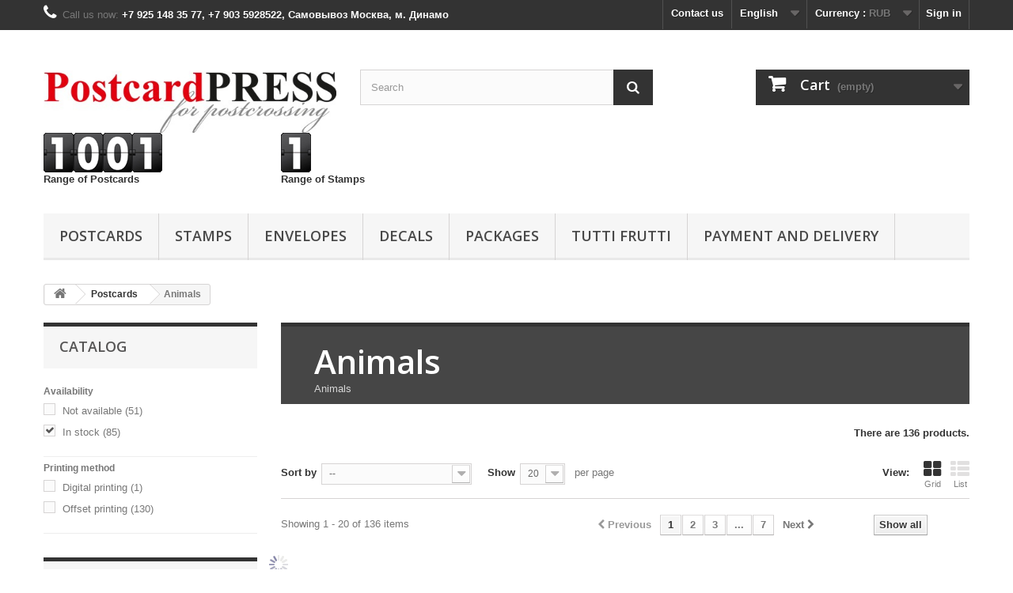

--- FILE ---
content_type: text/html; charset=utf-8
request_url: https://postcardpress.ru/en/12-animals
body_size: 33640
content:
<!DOCTYPE HTML>
<!--[if lt IE 7]> <html class="no-js lt-ie9 lt-ie8 lt-ie7" lang="en-us"><![endif]-->
<!--[if IE 7]><html class="no-js lt-ie9 lt-ie8 ie7" lang="en-us"><![endif]-->
<!--[if IE 8]><html class="no-js lt-ie9 ie8" lang="en-us"><![endif]-->
<!--[if gt IE 8]> <html class="no-js ie9" lang="en-us"><![endif]-->
<html lang="en-us">
	<head>
		<meta charset="utf-8" />
		<title>Animals - postcardpress</title>

<meta name="yandex-verification" content="40865ce37f66973c" />
		<meta name="description" content="Animals" />
		<meta name="keywords" content="Animals" />
		<meta name="generator" content="PrestaShop" />
		<meta name="robots" content="index,follow" />
		<meta name="viewport" content="width=device-width, minimum-scale=0.25, maximum-scale=1.6, initial-scale=1.0" />
		<meta name="apple-mobile-web-app-capable" content="yes" />
		<link rel="icon" type="image/vnd.microsoft.icon" href="/img/ico2.ico?1738156732" />
		<link rel="shortcut icon" type="image/x-icon" href="/img/ico2.ico?1738156732" />
			<link rel="stylesheet" href="https://postcardpress.ru/themes/default-bootstrap/cache/v_86_8f59c2c7945d40ed67eec0c285c3aeda_all.css" type="text/css" media="all" /><!--  START hreflang on pages  -->
       
<link rel="alternate" hreflang="en-us" href="https://postcardpress.ru/en/12-animals" />	   
       
<link rel="alternate" hreflang="ru-ru" href="https://postcardpress.ru/ru/12-animals" />	   


<!--  END hreflang on pages  -->

<link rel="stylesheet" type="text/css" href="https://postcardpress.ru/modules/refpro/views/css/jquery-ui-1.8.22.custom.css" />
<div data-module_dir="/modules/refpro/" class="module_dir hack hidden" style="display: none"></div>
<link rel="stylesheet" title="Standard" href="/modules/customize/css/disable.css" type="text/css" media="screen" />

		<link rel="stylesheet" href="https://fonts.googleapis.com/css?family=Open+Sans:300,600&amp;subset=latin,latin-ext" type="text/css" media="all" />
		<!--[if IE 8]>
		<script src="https://oss.maxcdn.com/libs/html5shiv/3.7.0/html5shiv.js"></script>
		<script src="https://oss.maxcdn.com/libs/respond.js/1.3.0/respond.min.js"></script>
		<![endif]-->
	</head>
	<body id="category" class="category category-12 category-animals hide-right-column lang_en">
					<div id="page">
			<div class="header-container">
				<header id="header">
					<div class="banner">
						<div class="container">
							<div class="row">
								
							</div>
						</div>
					</div>
					<div class="nav">
						<div class="container">
							<div class="row">
								<nav><!-- Block user information module NAV  -->
<div class="header_user_info">
			<a class="login" href="https://postcardpress.ru/en/my-account" rel="nofollow" title="Log in to your customer account">
			Sign in
		</a>
	</div>
<!-- /Block usmodule NAV -->
<!-- Block currencies module -->
	<div id="currencies-block-top">
		<form id="setCurrency" action="/en/12-animals" method="post">
			<div class="current">
				<input type="hidden" name="id_currency" id="id_currency" value=""/>
				<input type="hidden" name="SubmitCurrency" value="" />
				<span class="cur-label">Currency :</span>
																											<strong>RUB</strong>							</div>
			<ul id="first-currencies" class="currencies_ul toogle_content">
																									<li >
						<a href="javascript:setCurrency(1);" rel="nofollow" title="Dollar (USD)">
							Dollar (USD)
						</a>
					</li>
																									<li >
						<a href="javascript:setCurrency(3);" rel="nofollow" title="Euro (EUR)">
							Euro (EUR)
						</a>
					</li>
																									<li class="selected">
						<a href="javascript:setCurrency(2);" rel="nofollow" title="Ruble (RUB)">
							Ruble (RUB)
						</a>
					</li>
							</ul>
		</form>
	</div>
<!-- /Block currencies module -->
<!-- Block languages module -->
	<div id="languages-block-top" class="languages-block">
									<div class="current">
					<span>English</span>
				</div>
												<ul id="first-languages" class="languages-block_ul toogle_content">
							<li class="selected">
										<span>English</span>
								</li>
							<li >
																				<a href="https://postcardpress.ru/ru/12-animals" title="Русский (Russian)">
															<span>Русский</span>
									</a>
								</li>
					</ul>
	</div>
<!-- /Block languages module -->
<div id="contact-link">
	<a href="https://postcardpress.ru/en/contact-us" title="Contact us">Contact us</a>
</div>
	<span class="shop-phone">
		<i class="icon-phone"></i>Call us now: <strong>+7 925 148 35 77, +7 903 5928522, Самовывоз Москва, м. Динамо</strong>
	</span>
</nav>
							</div>
						</div>
					</div>
					<div>
						<div class="container">
							<div class="row">
								<div id="header_logo">
									<a href="https://postcardpress.ru/" title="postcardpress">
										<img class="logo img-responsive" src="https://postcardpress.ru/img/postcardpress-logo-1515515556.jpg" alt="postcardpress" width="482" height="150"/>
									</a>
								</div>
								<!-- Block search module TOP -->
<div id="search_block_top" class="col-sm-4 clearfix">
	<form id="searchbox" method="get" action="//postcardpress.ru/en/search" >
		<input type="hidden" name="controller" value="search" />
		<input type="hidden" name="orderby" value="position" />
		<input type="hidden" name="orderway" value="desc" />
		<input class="search_query form-control" type="text" id="search_query_top" name="search_query" placeholder="Search" value="" />
		<button type="submit" name="submit_search" class="btn btn-default button-search">
			<span>Search</span>
		</button>
	</form>
</div>
<!-- /Block search module TOP --><!-- MODULE Block cart -->
<div class="col-sm-4 clearfix">
	<div class="shopping_cart">
		<a href="https://postcardpress.ru/en/quick-order" title="View my shopping cart" rel="nofollow">
			<b>Cart</b>
			<span class="ajax_cart_quantity unvisible">0</span>
			<span class="ajax_cart_product_txt unvisible">Product</span>
			<span class="ajax_cart_product_txt_s unvisible">Products</span>
			<span class="ajax_cart_total unvisible">
							</span>
			<span class="ajax_cart_no_product">(empty)</span>
					</a>
					<div class="cart_block block exclusive">
				<div class="block_content">
					<!-- block list of products -->
					<div class="cart_block_list">
												<p class="cart_block_no_products">
							No products
						</p>
												<div class="cart-prices">
							<div class="cart-prices-line first-line">
								<span class="price cart_block_shipping_cost ajax_cart_shipping_cost unvisible">
																			 To be determined																	</span>
								<span class="unvisible">
									Shipping
								</span>
							</div>
																					<div class="cart-prices-line last-line">
								<span class="price cart_block_total ajax_block_cart_total">0,00 Руб.</span>
								<span>Total</span>
							</div>
													</div>
						<p class="cart-buttons">
							<a id="button_order_cart" class="btn btn-default button button-small" href="https://postcardpress.ru/en/quick-order" title="Check out" rel="nofollow">
								<span>
									Check out<i class="icon-chevron-right right"></i>
								</span>
							</a>
						</p>
					</div>
				</div>
			</div><!-- .cart_block -->
			</div>
</div>

	<div id="layer_cart">
		<div class="clearfix">
			<div class="layer_cart_product col-xs-12 col-md-6">
				<span class="cross" title="Close window"></span>
				<h2>
					<i class="icon-check"></i>Product successfully added to your shopping cart
				</h2>
				<div class="product-image-container layer_cart_img">
				</div>
				<div class="layer_cart_product_info">
					<span id="layer_cart_product_title" class="product-name"></span>
					<span id="layer_cart_product_attributes"></span>
					<div>
						<strong class="dark">Quantity</strong>
						<span id="layer_cart_product_quantity"></span>
					</div>
					<div>
						<strong class="dark">Total</strong>
						<span id="layer_cart_product_price"></span>
					</div>
				</div>
			</div>
			<div class="layer_cart_cart col-xs-12 col-md-6">
				<h2>
					<!-- Plural Case [both cases are needed because page may be updated in Javascript] -->
					<span class="ajax_cart_product_txt_s  unvisible">
						There are <span class="ajax_cart_quantity">0</span> items in your cart.
					</span>
					<!-- Singular Case [both cases are needed because page may be updated in Javascript] -->
					<span class="ajax_cart_product_txt ">
						There is 1 item in your cart.
					</span>
				</h2>

				<div class="layer_cart_row">
					<strong class="dark">
						Total products
											</strong>
					<span class="ajax_block_products_total">
											</span>
				</div>

								<div class="layer_cart_row">
					<strong class="dark unvisible">
						Total shipping&nbsp;					</strong>
					<span class="ajax_cart_shipping_cost unvisible">
													 To be determined											</span>
				</div>
								<div class="layer_cart_row">
					<strong class="dark">
						Total
											</strong>
					<span class="ajax_block_cart_total">
											</span>
				</div>
				<div class="button-container">
					<span class="continue btn btn-default button exclusive-medium" title="Continue shopping">
						<span>
							<i class="icon-chevron-left left"></i>Continue shopping
						</span>
					</span>
					<a class="btn btn-default button button-medium"	href="https://postcardpress.ru/en/quick-order" title="Proceed to checkout" rel="nofollow">
						<span>
							Proceed to checkout<i class="icon-chevron-right right"></i>
						</span>
					</a>
				</div>
			</div>
		</div>
		<div class="crossseling"></div>
	</div> <!-- #layer_cart -->
	<div class="layer_cart_overlay"></div>

<!-- /MODULE Block cart -->
<!-- Block product count module -->
<div id="prod_count" class="sf-contener clearfix col-sm-4">
	<strong class="dark">
<!--	<div class="container"> -->
		<div class="row">
			<div id="prod_count" class="clearfix col-sm-3">
				<p>
					<IMG SRC="/modules/blockproductcount//digits/1.gif"><IMG SRC="/modules/blockproductcount//digits/0.gif"><IMG SRC="/modules/blockproductcount//digits/0.gif"><IMG SRC="/modules/blockproductcount//digits/1.gif"><br>
					Range of Postcards 
				</p>
			</div>
			<div id="prod_count" class="clearfix col-sm-3">
				<p>
					<IMG SRC="/modules/blockproductcount//digits/1.gif"><br>
					Range of Stamps 
				</p>
			</div>
		</div>
<!--	</div> -->
	</strong>
</div>
<!-- /Block product count module -->	<!-- Menu -->
	<div id="block_top_menu" class="sf-contener clearfix col-lg-12">
		<div class="cat-title">Categories</div>
		<ul class="sf-menu clearfix menu-content">
			<li><a href="https://postcardpress.ru/en/24-postcards" title="Postcards">Postcards</a><ul><li><a href="https://postcardpress.ru/en/35-collections" title="Collections">Collections</a></li><li><a href="https://postcardpress.ru/en/56-christmas-and-new-year" title="Christmas and New Year">Christmas and New Year</a></li><li><a href="https://postcardpress.ru/en/443-alchemy-ar" title="Alchemy AR">Alchemy AR</a></li><li><a href="https://postcardpress.ru/en/9-illustrations" title="Illustrations">Illustrations</a></li><li><a href="https://postcardpress.ru/en/170-mini-postcards" title="Mini postcards">Mini postcards</a></li><li><a href="https://postcardpress.ru/en/86-flowers-and-butterflies" title="Flowers and butterflies">Flowers and butterflies</a></li><li><a href="https://postcardpress.ru/en/103-botanical-illustrations" title="Botanical Illustrations">Botanical Illustrations</a><ul><li><a href="https://postcardpress.ru/en/131-gifts-of-nature" title="Gifts of nature">Gifts of nature</a></li></ul></li><li><a href="https://postcardpress.ru/en/46-sea-stories" title="Sea ​​stories">Sea ​​stories</a><ul></ul></li><li><a href="https://postcardpress.ru/en/149-russian-cities" title="Russian Cities">Russian Cities</a></li><li><a href="https://postcardpress.ru/en/448-birthday" title="Birthday">Birthday</a></li><li><a href="https://postcardpress.ru/en/152-easter-postcards" title="Easter postcards">Easter postcards</a></li><li><a href="https://postcardpress.ru/en/193-contemporary-art" title="Contemporary Art">Contemporary Art</a><ul><li><a href="https://postcardpress.ru/en/116-portraits-by-kovali" title="Portraits by Kovali">Portraits by Kovali</a></li><li><a href="https://postcardpress.ru/en/74-french-province" title="French province.">French province.</a></li><li><a href="https://postcardpress.ru/en/217-vasilij-peshkun" title="василий пешкун">василий пешкун</a></li><li><a href="https://postcardpress.ru/en/452-anna-silivonchik" title="Anna Silivonchik">Anna Silivonchik</a></li></ul></li><li><a href="https://postcardpress.ru/en/401-the-master-and-margarita" title="The Master and Margarita">The Master and Margarita</a></li><li><a href="https://postcardpress.ru/en/28-queer-postcards" title="Queer postcards">Queer postcards</a><ul><li><a href="https://postcardpress.ru/en/30-jacobean-types" title="Archetypes of Jacob’s epoch (military and court dresses)">Archetypes of Jacob’s epoch (military and court dresses)</a></li><li><a href="https://postcardpress.ru/en/32-tom-seidmann-freud-children-s-songbook" title="Tom Seidmann Freud. Сhildren's Songbook.">Tom Seidmann Freud. Сhildren's Songbook.</a></li><li><a href="https://postcardpress.ru/en/33-botanical-illustrations-troyer" title="Botanic illustrations by Georgina Troyer">Botanic illustrations by Georgina Troyer</a></li><li><a href="https://postcardpress.ru/en/37-chinese-butterfly-album" title="Chinese Butterfly album">Chinese Butterfly album</a></li><li><a href="https://postcardpress.ru/en/50-a-journey-from-constanta-to-jerusalem-1487" title="A journey from Constanta to Jerusalem, 1487">A journey from Constanta to Jerusalem, 1487</a></li></ul></li><li><a href="https://postcardpress.ru/en/350-happy-victory-day" title="Happy Victory Day!">Happy Victory Day!</a></li><li><a href="https://postcardpress.ru/en/453-music" title="Music">Music</a></li><li><a href="https://postcardpress.ru/en/109-from-russia-with-love" title="From Russia with love">From Russia with love</a></li><li><a href="https://postcardpress.ru/en/129-march-8" title="March 8">March 8</a></li><li><a href="https://postcardpress.ru/en/19-valentine-s-day" title="Valentine's Day">Valentine's Day</a></li><li><a href="https://postcardpress.ru/en/346-space" title="Space">Space</a></li><li><a href="https://postcardpress.ru/en/117-art-with-needle" title="Аrt with needle">Аrt with needle</a></li><li><a href="https://postcardpress.ru/en/102-tips-from-an-optimist" title="Tips from an optimist">Tips from an optimist</a></li><li><a href="https://postcardpress.ru/en/58-historical-characters" title="Historical characters">Historical characters</a></li><li><a href="https://postcardpress.ru/en/280-alice-in-wonderland" title="Alice in Wonderland">Alice in Wonderland</a></li><li><a href="https://postcardpress.ru/en/54-concept-art" title="Concept-art">Concept-art</a></li><li><a href="https://postcardpress.ru/en/120-postcrossing" title="Postcrossing">Postcrossing</a></li><li><a href="https://postcardpress.ru/en/76-drive-a-bicycle" title="Drive a bicycle">Drive a bicycle</a></li><li><a href="https://postcardpress.ru/en/130-believe-in-miracles" title="Believe in miracles!">Believe in miracles!</a></li><li><a href="https://postcardpress.ru/en/64-history-of-lighthouses" title="History of lighthouses">History of lighthouses</a></li><li><a href="https://postcardpress.ru/en/13-vremena-goda" title="ВРЕМЕНА ГОДА">ВРЕМЕНА ГОДА</a><ul><li><a href="https://postcardpress.ru/en/22-spring" title="Spring">Spring</a></li><li><a href="https://postcardpress.ru/en/27-summer-motifs" title="Summer motifs">Summer motifs</a></li><li><a href="https://postcardpress.ru/en/59-autumn" title="Autumn">Autumn</a></li><li><a href="https://postcardpress.ru/en/6-winter" title="Winter">Winter</a></li></ul></li><li><a href="https://postcardpress.ru/en/133-cooking-tips" title="Cooking tips">Cooking tips</a></li><li><a href="https://postcardpress.ru/en/69-bridges" title="Bridges">Bridges</a></li><li><a href="https://postcardpress.ru/en/135-with-augmented-reality" title="With augmented reality">With augmented reality</a></li><li><a href="https://postcardpress.ru/en/113-umbrellas" title="Umbrellas">Umbrellas</a></li><li><a href="https://postcardpress.ru/en/144-tales" title="Fairy tales">Fairy tales</a></li><li><a href="https://postcardpress.ru/en/83-architecture" title="Architecture">Architecture</a></li><li><a href="https://postcardpress.ru/en/88-herbarium-in-faces" title="Herbarium in faces">Herbarium in faces</a></li><li><a href="https://postcardpress.ru/en/326-february-23" title="February 23">February 23</a></li><li><a href="https://postcardpress.ru/en/439-korporativnye-otkrytki" title="Корпоративные открытки">Корпоративные открытки</a></li><li><a href="https://postcardpress.ru/en/132-transport" title="Transport">Transport</a><ul></ul></li><li><a href="https://postcardpress.ru/en/136-coloring-postcards" title="Coloring postcards">Coloring postcards</a></li><li><a href="https://postcardpress.ru/en/108-owls" title="Owls">Owls</a></li><li><a href="https://postcardpress.ru/en/134-aphorisms-of-ancient-china" title="Aphorisms of ancient China">Aphorisms of ancient China</a></li><li><a href="https://postcardpress.ru/en/98-harity-greeting-cards" title="Сharity-greeting-cards">Сharity-greeting-cards</a></li><li><a href="https://postcardpress.ru/en/119-medieval-maps" title="Medieval maps">Medieval maps</a></li><li><a href="https://postcardpress.ru/en/105-childhood" title="Childhood">Childhood</a></li><li><a href="https://postcardpress.ru/en/128-ballet" title="Ballet">Ballet</a></li><li><a href="https://postcardpress.ru/en/111-angels" title="Angels">Angels</a></li><li><a href="https://postcardpress.ru/en/118-giraffe-vasil" title="giraffe Vasil">giraffe Vasil</a></li><li><a href="https://postcardpress.ru/en/115-dessert" title="Dessert">Dessert</a></li><li><a href="https://postcardpress.ru/en/20-cat-story" title="Cat story">Cat story</a></li><li><a href="https://postcardpress.ru/en/8-russian-rarities" title="Russian rarities">Russian rarities</a></li><li><a href="https://postcardpress.ru/en/10-slavic-folklore" title="Slavic folklore">Slavic folklore</a></li><li><a href="https://postcardpress.ru/en/7-fantasy" title="Fantasy">Fantasy</a></li><li class="sfHoverForce"><a href="https://postcardpress.ru/en/12-animals" title="Animals">Animals</a></li><li><a href="https://postcardpress.ru/en/61-cartoons" title="Cartoons">Cartoons</a></li><li><a href="https://postcardpress.ru/en/16-tea-coffee" title="Tea-Coffee">Tea-Coffee</a></li><li><a href="https://postcardpress.ru/en/11-romantic" title="Romantic">Romantic</a></li><li><a href="https://postcardpress.ru/en/78-graphic-arts" title="Graphic arts">Graphic arts</a></li><li><a href="https://postcardpress.ru/en/80-pages-of-an-old-encyclopedia" title="Pages of an old encyclopedia">Pages of an old encyclopedia</a></li><li><a href="https://postcardpress.ru/en/60-halloween" title="Halloween">Halloween</a></li><li><a href="https://postcardpress.ru/en/65-humor" title="Humor">Humor</a></li><li><a href="https://postcardpress.ru/en/67-birds-" title="Birds ">Birds </a></li><li><a href="https://postcardpress.ru/en/75-watercolor" title="Watercolor">Watercolor</a></li><li><a href="https://postcardpress.ru/en/110-celebrities" title="Celebrities">Celebrities</a></li><li><a href="https://postcardpress.ru/en/114-multi-collection" title="Multi collection">Multi collection</a></li><li><a href="https://postcardpress.ru/en/347-puzzles" title="Puzzles">Puzzles</a></li><li><a href="https://postcardpress.ru/en/402-art-objects" title="Art objects">Art objects</a></li></ul></li><li><a href="https://postcardpress.ru/en/122-stamps" title="Stamps">Stamps</a><ul><li><a href="https://postcardpress.ru/en/151-postage-stamps-of-ussr-1956-1991" title="Postage stamps of USSR (1956-1991)">Postage stamps of USSR (1956-1991)</a></li></ul></li><li><a href="https://postcardpress.ru/en/138-envelopes" title="Еnvelopes">Еnvelopes</a><ul><li><a href="https://postcardpress.ru/en/357-marked-envelopes" title="Marked envelopes">Marked envelopes</a></li><li><a href="https://postcardpress.ru/en/441-labeled-envelopes-s6" title="Labeled Envelopes С6">Labeled Envelopes С6</a></li><li><a href="https://postcardpress.ru/en/442-labeled-envelopes-e65" title="Labeled Envelopes E65">Labeled Envelopes E65</a></li><li><a href="https://postcardpress.ru/en/358-postal-envelopes-c6" title="Postal envelopes C6">Postal envelopes C6</a></li><li><a href="https://postcardpress.ru/en/359-postal-envelopes-e65" title="Postal envelopes E65">Postal envelopes E65</a></li><li><a href="https://postcardpress.ru/en/362-postal-envelopes" title="Postal envelopes">Postal envelopes</a></li><li><a href="https://postcardpress.ru/en/363-postal-envelopes-c5" title="Postal envelopes C5">Postal envelopes C5</a></li><li><a href="https://postcardpress.ru/en/364-large-format-envelopes-c4-b4-e4-etc" title="Large format envelopes (C4, B4, E4, etc.)">Large format envelopes (C4, B4, E4, etc.)</a></li><li><a href="https://postcardpress.ru/en/278-mail-envelopes" title="Mail envelopes">Mail envelopes</a></li><li><a href="https://postcardpress.ru/en/159-kraft-envelopes" title="Kraft envelopes">Kraft envelopes</a></li><li><a href="https://postcardpress.ru/en/157-designer-envelopes" title="Designer envelopes">Designer envelopes</a></li><li><a href="https://postcardpress.ru/en/431-envelopes-for-postcards" title="Envelopes for postcards">Envelopes for postcards</a></li><li><a href="https://postcardpress.ru/en/428-vintage-envelopes" title="Vintage envelopes">Vintage envelopes</a></li><li><a href="https://postcardpress.ru/en/381-color-envelopes" title="Color envelopes">Color envelopes</a></li><li><a href="https://postcardpress.ru/en/378-color-envelopes-c6" title="Color envelopes C6">Color envelopes C6</a></li><li><a href="https://postcardpress.ru/en/379-color-envelopes-c65" title="Color envelopes C65">Color envelopes C65</a></li><li><a href="https://postcardpress.ru/en/380-color-envelopes-c5" title="Color envelopes C5">Color envelopes C5</a></li><li><a href="https://postcardpress.ru/en/376-colored-envelopes-with-check-valve" title="Colored envelopes with check valve">Colored envelopes with check valve</a></li><li><a href="https://postcardpress.ru/en/356-certificate-paper-decadry" title="Certificate paper DECAdry">Certificate paper DECAdry</a></li><li><a href="https://postcardpress.ru/en/360-certificate-paper-laceblank" title="Certificate paper LACEBlank">Certificate paper LACEBlank</a></li><li><a href="https://postcardpress.ru/en/303-premium-envelopes" title="Premium envelopes">Premium envelopes</a></li><li><a href="https://postcardpress.ru/en/349-tracing-paper-envelopes" title="Tracing paper envelopes">Tracing paper envelopes</a></li><li><a href="https://postcardpress.ru/en/377-self-adhesive-envelopes-for-documents" title="Self-adhesive envelopes for documents">Self-adhesive envelopes for documents</a></li><li><a href="https://postcardpress.ru/en/276-mini-envelopes" title="Mini-envelopes">Mini-envelopes</a></li><li><a href="https://postcardpress.ru/en/156-collectors-envelopes" title="Collectors envelopes">Collectors envelopes</a></li></ul></li><li><a href="https://postcardpress.ru/en/279-decals" title="Decals">Decals</a><ul><li><a href="https://postcardpress.ru/en/353-samokleyasshiesya-etiketki-a4" title="Самоклеящиеся этикетки А4">Самоклеящиеся этикетки А4</a><ul><li><a href="https://postcardpress.ru/en/365-labels-series-multilabel" title="Labels series Multilabel">Labels series Multilabel</a></li><li><a href="https://postcardpress.ru/en/366-reusable-labels" title="Reusable labels">Reusable labels</a></li></ul></li><li><a href="https://postcardpress.ru/en/382-self-adhesive-color-paper-multilabel" title="Self-adhesive color paper MultiLabel">Self-adhesive color paper MultiLabel</a></li><li><a href="https://postcardpress.ru/en/367-franking-labels" title="Franking labels">Franking labels</a></li><li><a href="https://postcardpress.ru/en/354-thermolabels" title="Thermolabels">Thermolabels</a></li><li><a href="https://postcardpress.ru/en/325-stickers-on-cars" title="Stickers on cars">Stickers on cars</a></li></ul></li><li><a href="https://postcardpress.ru/en/281-packages" title="Packages">Packages</a><ul><li><a href="https://postcardpress.ru/en/370-postal-packages-russian-post" title="Postal packages Russian Post">Postal packages Russian Post</a></li><li><a href="https://postcardpress.ru/en/373-kraft-bags" title="Kraft bags">Kraft bags</a></li><li><a href="https://postcardpress.ru/en/383-white-paper-bags" title="White paper bags">White paper bags</a></li><li><a href="https://postcardpress.ru/en/399-goroh-bags" title="Goroh bags">Goroh bags</a></li></ul></li><li><a href="https://postcardpress.ru/en/52-tutti-frutti" title="Tutti Frutti">Tutti Frutti</a><ul><li><a href="https://postcardpress.ru/en/449-art-cards" title="Art cards">Art cards</a></li><li><a href="https://postcardpress.ru/en/450-zenart-and-zentangle-tiles" title="Zenart and Zentangle Tiles">Zenart and Zentangle Tiles</a></li><li><a href="https://postcardpress.ru/en/451-badges" title="Badges">Badges</a></li><li><a href="https://postcardpress.ru/en/444-masks" title="Masks">Masks</a></li><li><a href="https://postcardpress.ru/en/345-scrapbooking" title="Scrapbooking">Scrapbooking</a></li><li><a href="https://postcardpress.ru/en/168-shopper-bags" title="Shopper bags">Shopper bags</a></li><li><a href="https://postcardpress.ru/en/112-greeting-cards" title="Greeting cards">Greeting cards</a></li><li><a href="https://postcardpress.ru/en/81-posters" title="Posters">Posters</a></li><li><a href="https://postcardpress.ru/en/62-calendars" title="Calendars">Calendars</a></li><li><a href="https://postcardpress.ru/en/142-christmas-decorations" title="Christmas decorations">Christmas decorations</a></li><li><a href="https://postcardpress.ru/en/153-for-parents-and-children" title="For parents and children">For parents and children</a></li><li><a href="https://postcardpress.ru/en/127-sketchbooks" title="Sketchbooks">Sketchbooks</a></li><li><a href="https://postcardpress.ru/en/141-educational-games" title="Educational games">Educational games</a></li><li><a href="https://postcardpress.ru/en/257-books" title="Books">Books</a></li><li><a href="https://postcardpress.ru/en/121-stikers" title="Stikers">Stikers</a></li><li><a href="https://postcardpress.ru/en/146-premium-release" title="Premium release">Premium release</a></li><li><a href="https://postcardpress.ru/en/150-tabletop-games" title="Tabletop games">Tabletop games</a></li><li><a href="https://postcardpress.ru/en/158-robotics" title="Robotics">Robotics</a></li><li><a href="https://postcardpress.ru/en/145-sketchbooks-murzilka" title="Sketchbooks "Murzilka"">Sketchbooks "Murzilka"</a></li><li><a href="https://postcardpress.ru/en/139-ar-stikers" title="AR stikers">AR stikers</a></li><li><a href="https://postcardpress.ru/en/77-runes" title="Runes">Runes</a></li><li><a href="https://postcardpress.ru/en/53-bookmark" title="Bookmark">Bookmark</a></li></ul></li><li><a href="https://postcardpress.ru/en/content/1-delivery" title="Payment and Delivery">Payment and Delivery</a></li>

					</ul>
	</div>
	<!--/ Menu -->
							</div>
						</div>
					</div>
				</header>
			</div>
			<div class="columns-container">
				<div id="columns" class="container">
											
<!-- Breadcrumb -->
<div class="breadcrumb clearfix">
	<a class="home" href="http://postcardpress.ru/" title="Return to Home"><i class="icon-home"></i></a>
			<span class="navigation-pipe">&gt;</span>
					<span class="navigation_page"><span itemscope itemtype="http://data-vocabulary.org/Breadcrumb"><a itemprop="url" href="https://postcardpress.ru/en/24-postcards" title="Postcards" ><span itemprop="title">Postcards</span></a></span><span class="navigation-pipe">></span>Animals</span>
			</div>
<!-- /Breadcrumb -->

										<div id="slider_row" class="row">
						<div id="top_column" class="center_column col-xs-12 col-sm-12"></div>
					</div>
					<div class="row">
												<div id="left_column" class="column col-xs-12 col-sm-3">
<!-- Block layered navigation module -->
<div id="layered_block_left" class="block">
	<p class="title_block">Catalog</p>
	<div class="block_content">
		<form action="#" id="layered_form">
			<div>
																										<div class="layered_filter">
						                        <div class="layered_subtitle_heading">
                            <span class="layered_subtitle">Availability</span>
                            <!--<span class="layered_close">
                            	<a href="#" data-rel="ul_layered_quantity_0"></a>
                            </span>-->
						</div>
						<ul id="ul_layered_quantity_0" class="col-lg-12 layered_filter_ul">
																																												<li class="nomargin hiddable col-lg-12">
																							<input type="checkbox" class="checkbox" name="layered_quantity_0" id="layered_quantity_0" value="0" /> 
																						<label for="layered_quantity_0">
																								<a href="https://postcardpress.ru/en/12-animals#availability-not_available" data-rel="nofollow">Not available<span> (51)</span></a>
																							</label>
										</li>
																																							<li class="nomargin hiddable col-lg-12">
																							<input type="checkbox" class="checkbox" name="layered_quantity_1" id="layered_quantity_1" value="1" /> 
																						<label for="layered_quantity_1">
																								<a href="https://postcardpress.ru/en/12-animals#availability-in_stock" data-rel="nofollow">In stock<span> (85)</span></a>
																							</label>
										</li>
																																															</ul>
					</div>
																											<div class="layered_filter">
						                        <div class="layered_subtitle_heading">
                            <span class="layered_subtitle">Printing method</span>
                            <!--<span class="layered_close">
                            	<a href="#" data-rel="ul_layered_id_feature_9"></a>
                            </span>-->
						</div>
						<ul id="ul_layered_id_feature_9" class="col-lg-12 layered_filter_ul">
																																												<li class="nomargin hiddable col-lg-12">
																							<input type="checkbox" class="checkbox" name="layered_id_feature_215" id="layered_id_feature_215" value="215_9" /> 
																						<label for="layered_id_feature_215">
																								<a href="https://postcardpress.ru/en/12-animals#printing_method-digital_printing">Digital printing<span> (1)</span></a>
																							</label>
										</li>
																																							<li class="nomargin hiddable col-lg-12">
																							<input type="checkbox" class="checkbox" name="layered_id_feature_214" id="layered_id_feature_214" value="214_9" /> 
																						<label for="layered_id_feature_214">
																								<a href="https://postcardpress.ru/en/12-animals#printing_method-offset_printing">Offset printing<span> (130)</span></a>
																							</label>
										</li>
																																															</ul>
					</div>
												</div>
			<input type="hidden" name="id_category_layered" value="12" />
																			</form>
	</div>
	<div id="layered_ajax_loader" style="display: none;">
		<p>
			<img src="https://postcardpress.ru/img/loader.gif" alt="" />
			<br />Loading...
		</p>
	</div>
</div>
<!-- /Block layered navigation module -->
<!-- MODULE Block specials -->
<div id="special_block_right" class="block">
	<p class="title_block">
        <a href="https://postcardpress.ru/en/prices-drop" title="Sales">
            Sales
        </a>
    </p>
	<div class="block_content products-block">
    		<ul>
        	<li class="clearfix">
            	<a class="products-block-image" href="https://postcardpress.ru/en/music/1156-musical-greetings.html">
                    <img 
                    class="replace-2x img-responsive" 
                    src="https://postcardpress.ru/2242-small_default/musical-greetings.jpg" 
                    alt="" 
                    title="Musical greetings" />
                </a>
                <div class="product-content">
                	<h5>
                        <a class="product-name" href="https://postcardpress.ru/en/music/1156-musical-greetings.html" title="Musical greetings">
                            Musical greetings
                        </a>
                    </h5>
                                        <div class="price-box">
                    	                        	<span class="price special-price">
                                15,00 Руб.
                                                            </span>
                                                                                                                                                      <span class="old-price">
                                20,00 Руб.
                                                            </span>
                                            </div>
                </div>
            </li>
		</ul>
		<div>
			<a 
            class="btn btn-default button button-small" 
            href="https://postcardpress.ru/en/prices-drop" 
            title="All specials">
                <span>All specials<i class="icon-chevron-right right"></i></span>
            </a>
		</div>
    	</div>
</div>
<!-- /MODULE Block specials -->
<!-- Block categories module -->
<div id="categories_block_left" class="block">
	<h2 class="title_block">
					Animals
			</h2>
	<div class="block_content">
		<ul class="tree dhtml">
												
<li >
	<a 
	href="https://postcardpress.ru/en/24-postcards" title="We create, print and put up for sale postcards for postcrossing, a popular hobby. Offset printing enables us to offer high quality post cards at low prices. We renew our collection constantly.">
		Postcards
	</a>
			<ul>
												
<li >
	<a 
	href="https://postcardpress.ru/en/35-collections" title="">
		Collections
	</a>
	</li>

																
<li >
	<a 
	href="https://postcardpress.ru/en/56-christmas-and-new-year" title="">
		Christmas and New Year
	</a>
	</li>

																
<li >
	<a 
	href="https://postcardpress.ru/en/443-alchemy-ar" title="">
		Alchemy AR
	</a>
	</li>

																
<li >
	<a 
	href="https://postcardpress.ru/en/9-illustrations" title="illustrations">
		Illustrations
	</a>
	</li>

																
<li >
	<a 
	href="https://postcardpress.ru/en/170-mini-postcards" title="">
		Mini postcards
	</a>
	</li>

																
<li >
	<a 
	href="https://postcardpress.ru/en/86-flowers-and-butterflies" title="">
		Flowers and butterflies
	</a>
	</li>

																
<li >
	<a 
	href="https://postcardpress.ru/en/103-botanical-illustrations" title="">
		Botanical Illustrations
	</a>
			<ul>
												
<li class="last">
	<a 
	href="https://postcardpress.ru/en/131-gifts-of-nature" title="">
		Gifts of nature
	</a>
	</li>

									</ul>
	</li>

																
<li >
	<a 
	href="https://postcardpress.ru/en/46-sea-stories" title="">
		Sea ​​stories
	</a>
	</li>

																
<li >
	<a 
	href="https://postcardpress.ru/en/149-russian-cities" title="">
		Russian Cities
	</a>
	</li>

																
<li >
	<a 
	href="https://postcardpress.ru/en/448-birthday" title="">
		Birthday
	</a>
	</li>

																
<li >
	<a 
	href="https://postcardpress.ru/en/152-easter-postcards" title="">
		Easter postcards
	</a>
	</li>

																
<li >
	<a 
	href="https://postcardpress.ru/en/193-contemporary-art" title="">
		Contemporary Art
	</a>
			<ul>
												
<li >
	<a 
	href="https://postcardpress.ru/en/116-portraits-by-kovali" title="">
		Portraits by Kovali
	</a>
	</li>

																
<li >
	<a 
	href="https://postcardpress.ru/en/74-french-province" title="">
		French province.
	</a>
	</li>

																
<li >
	<a 
	href="https://postcardpress.ru/en/217-vasilij-peshkun" title="">
		василий пешкун
	</a>
	</li>

																
<li class="last">
	<a 
	href="https://postcardpress.ru/en/452-anna-silivonchik" title="">
		Anna Silivonchik
	</a>
	</li>

									</ul>
	</li>

																
<li >
	<a 
	href="https://postcardpress.ru/en/401-the-master-and-margarita" title="">
		The Master and Margarita
	</a>
	</li>

																
<li >
	<a 
	href="https://postcardpress.ru/en/28-queer-postcards" title="">
		Queer postcards
	</a>
			<ul>
												
<li >
	<a 
	href="https://postcardpress.ru/en/30-jacobean-types" title="Jacob’s epoch is a period between 1603 and 1625 years when king Games I ruled in England and Scotland. The name originates from James Jacob so Jacob’s epoch is a descriptive term applied to literature, decorative and applied arts and architecture of the first quarter of 17 century. Particularly it was Shakespeare’s age.">
		Archetypes of Jacob’s epoch (military and court dresses)
	</a>
	</li>

																
<li >
	<a 
	href="https://postcardpress.ru/en/32-tom-seidmann-freud-children-s-songbook" title="Tom Seidmann-Freud  (born Marta Freud, niece of Sigmund Freud) (1892-1930) was an illustrator and book artist. When she was just twenty two she made verses and prepared illustrations for child songbook (1914). Almost all of her books were destroyed during Nazism period and now they are  rare books.">
		Tom Seidmann Freud. Сhildren&#039;s Songbook.
	</a>
	</li>

																
<li >
	<a 
	href="https://postcardpress.ru/en/33-botanical-illustrations-troyer" title="Georgina Troyer (1855-1928) made over one thousand and eighty hundred detailed and precise representations of plants. She helped her sister Alice who used to write for leading British botanic publications.">
		Botanic illustrations by Georgina Troyer
	</a>
	</li>

																
<li >
	<a 
	href="https://postcardpress.ru/en/37-chinese-butterfly-album" title="This album was also created in 19th century probably especially for  European  judges of oriental  arts.">
		Chinese Butterfly album
	</a>
	</li>

																
<li class="last">
	<a 
	href="https://postcardpress.ru/en/50-a-journey-from-constanta-to-jerusalem-1487" title="This is mediaeval travel – book, description of German knight Conrad von Gruenberg journey from   Constanta to Jerusalem in 1487.">
		A journey from Constanta to Jerusalem, 1487
	</a>
	</li>

									</ul>
	</li>

																
<li >
	<a 
	href="https://postcardpress.ru/en/350-happy-victory-day" title="">
		Happy Victory Day!
	</a>
	</li>

																
<li >
	<a 
	href="https://postcardpress.ru/en/453-music" title="">
		Music
	</a>
	</li>

																
<li >
	<a 
	href="https://postcardpress.ru/en/109-from-russia-with-love" title="">
		From Russia with love
	</a>
	</li>

																
<li >
	<a 
	href="https://postcardpress.ru/en/129-march-8" title="">
		March 8
	</a>
	</li>

																
<li >
	<a 
	href="https://postcardpress.ru/en/19-valentine-s-day" title="">
		Valentine&#039;s Day
	</a>
	</li>

																
<li >
	<a 
	href="https://postcardpress.ru/en/346-space" title="">
		Space
	</a>
	</li>

																
<li >
	<a 
	href="https://postcardpress.ru/en/117-art-with-needle" title="">
		Аrt with needle
	</a>
	</li>

																
<li >
	<a 
	href="https://postcardpress.ru/en/102-tips-from-an-optimist" title="">
		Tips from an optimist
	</a>
	</li>

																
<li >
	<a 
	href="https://postcardpress.ru/en/58-historical-characters" title="">
		Historical characters
	</a>
	</li>

																
<li >
	<a 
	href="https://postcardpress.ru/en/280-alice-in-wonderland" title="">
		Alice in Wonderland
	</a>
	</li>

																
<li >
	<a 
	href="https://postcardpress.ru/en/54-concept-art" title="">
		Concept-art
	</a>
	</li>

																
<li >
	<a 
	href="https://postcardpress.ru/en/120-postcrossing" title="">
		Postcrossing
	</a>
	</li>

																
<li >
	<a 
	href="https://postcardpress.ru/en/76-drive-a-bicycle" title="">
		Drive a bicycle
	</a>
	</li>

																
<li >
	<a 
	href="https://postcardpress.ru/en/130-believe-in-miracles" title="">
		Believe in miracles!
	</a>
	</li>

																
<li >
	<a 
	href="https://postcardpress.ru/en/64-history-of-lighthouses" title="">
		History of lighthouses
	</a>
	</li>

																
<li >
	<a 
	href="https://postcardpress.ru/en/13-vremena-goda" title="">
		ВРЕМЕНА ГОДА
	</a>
			<ul>
												
<li >
	<a 
	href="https://postcardpress.ru/en/22-spring" title="">
		Spring
	</a>
	</li>

																
<li >
	<a 
	href="https://postcardpress.ru/en/27-summer-motifs" title="">
		Summer motifs
	</a>
	</li>

																
<li >
	<a 
	href="https://postcardpress.ru/en/59-autumn" title="">
		Autumn
	</a>
	</li>

																
<li class="last">
	<a 
	href="https://postcardpress.ru/en/6-winter" title="">
		Winter
	</a>
	</li>

									</ul>
	</li>

																
<li >
	<a 
	href="https://postcardpress.ru/en/133-cooking-tips" title="">
		Cooking tips
	</a>
	</li>

																
<li >
	<a 
	href="https://postcardpress.ru/en/69-bridges" title="">
		Bridges
	</a>
	</li>

																
<li >
	<a 
	href="https://postcardpress.ru/en/135-with-augmented-reality" title="Enjoy a feeling of deep immerse into Alex Andreev&amp;rsquo;s pictures with sound and animation &amp;ndash; just download the app and point your device at a postcard.     &amp;nbsp;">
		With augmented reality
	</a>
	</li>

																
<li >
	<a 
	href="https://postcardpress.ru/en/113-umbrellas" title="">
		Umbrellas
	</a>
	</li>

																
<li >
	<a 
	href="https://postcardpress.ru/en/144-tales" title="">
		Fairy tales
	</a>
	</li>

																
<li >
	<a 
	href="https://postcardpress.ru/en/83-architecture" title="">
		Architecture
	</a>
	</li>

																
<li >
	<a 
	href="https://postcardpress.ru/en/88-herbarium-in-faces" title="">
		Herbarium in faces
	</a>
	</li>

																
<li >
	<a 
	href="https://postcardpress.ru/en/326-february-23" title="">
		February 23
	</a>
	</li>

																
<li >
	<a 
	href="https://postcardpress.ru/en/439-korporativnye-otkrytki" title="">
		Корпоративные открытки
	</a>
	</li>

																
<li >
	<a 
	href="https://postcardpress.ru/en/132-transport" title="">
		Transport
	</a>
	</li>

																
<li >
	<a 
	href="https://postcardpress.ru/en/136-coloring-postcards" title="">
		Coloring postcards
	</a>
	</li>

																
<li >
	<a 
	href="https://postcardpress.ru/en/108-owls" title="">
		Owls
	</a>
	</li>

																
<li >
	<a 
	href="https://postcardpress.ru/en/134-aphorisms-of-ancient-china" title="">
		Aphorisms of ancient China
	</a>
	</li>

																
<li >
	<a 
	href="https://postcardpress.ru/en/98-harity-greeting-cards" title="">
		Сharity-greeting-cards
	</a>
	</li>

																
<li >
	<a 
	href="https://postcardpress.ru/en/119-medieval-maps" title="">
		Medieval maps
	</a>
	</li>

																
<li >
	<a 
	href="https://postcardpress.ru/en/105-childhood" title="">
		Childhood
	</a>
	</li>

																
<li >
	<a 
	href="https://postcardpress.ru/en/128-ballet" title="">
		Ballet
	</a>
	</li>

																
<li >
	<a 
	href="https://postcardpress.ru/en/111-angels" title="">
		Angels
	</a>
	</li>

																
<li >
	<a 
	href="https://postcardpress.ru/en/118-giraffe-vasil" title="">
		giraffe Vasil
	</a>
	</li>

																
<li >
	<a 
	href="https://postcardpress.ru/en/115-dessert" title="">
		Dessert
	</a>
	</li>

																
<li >
	<a 
	href="https://postcardpress.ru/en/20-cat-story" title="">
		Cat story
	</a>
	</li>

																
<li >
	<a 
	href="https://postcardpress.ru/en/8-russian-rarities" title="Russian rarities">
		Russian rarities
	</a>
	</li>

																
<li >
	<a 
	href="https://postcardpress.ru/en/10-slavic-folklore" title="Slavic folklore">
		Slavic folklore
	</a>
	</li>

																
<li >
	<a 
	href="https://postcardpress.ru/en/7-fantasy" title="">
		Fantasy
	</a>
	</li>

																
<li >
	<a 
	href="https://postcardpress.ru/en/12-animals" class="selected" title="Animals">
		Animals
	</a>
	</li>

																
<li >
	<a 
	href="https://postcardpress.ru/en/61-cartoons" title="">
		Cartoons
	</a>
	</li>

																
<li >
	<a 
	href="https://postcardpress.ru/en/16-tea-coffee" title="Coffeemania">
		Tea-Coffee
	</a>
	</li>

																
<li >
	<a 
	href="https://postcardpress.ru/en/11-romantic" title="romantic">
		Romantic
	</a>
	</li>

																
<li >
	<a 
	href="https://postcardpress.ru/en/78-graphic-arts" title="">
		Graphic arts
	</a>
	</li>

																
<li >
	<a 
	href="https://postcardpress.ru/en/80-pages-of-an-old-encyclopedia" title="">
		Pages of an old encyclopedia
	</a>
	</li>

																
<li >
	<a 
	href="https://postcardpress.ru/en/60-halloween" title="">
		Halloween
	</a>
	</li>

																
<li >
	<a 
	href="https://postcardpress.ru/en/65-humor" title="">
		Humor
	</a>
	</li>

																
<li >
	<a 
	href="https://postcardpress.ru/en/67-birds-" title="">
		Birds 
	</a>
	</li>

																
<li >
	<a 
	href="https://postcardpress.ru/en/75-watercolor" title="">
		Watercolor
	</a>
	</li>

																
<li >
	<a 
	href="https://postcardpress.ru/en/110-celebrities" title="">
		Celebrities
	</a>
	</li>

																
<li >
	<a 
	href="https://postcardpress.ru/en/114-multi-collection" title="">
		Multi collection
	</a>
	</li>

																
<li >
	<a 
	href="https://postcardpress.ru/en/347-puzzles" title="">
		Puzzles
	</a>
	</li>

																
<li class="last">
	<a 
	href="https://postcardpress.ru/en/402-art-objects" title="">
		Art objects
	</a>
	</li>

									</ul>
	</li>

																
<li >
	<a 
	href="https://postcardpress.ru/en/122-stamps" title="">
		Stamps
	</a>
			<ul>
												
<li class="last">
	<a 
	href="https://postcardpress.ru/en/151-postage-stamps-of-ussr-1956-1991" title="">
		Postage stamps of USSR (1956-1991)
	</a>
	</li>

									</ul>
	</li>

																
<li >
	<a 
	href="https://postcardpress.ru/en/138-envelopes" title="">
		Еnvelopes
	</a>
			<ul>
												
<li >
	<a 
	href="https://postcardpress.ru/en/357-marked-envelopes" title="">
		Marked envelopes
	</a>
	</li>

																
<li >
	<a 
	href="https://postcardpress.ru/en/441-labeled-envelopes-s6" title="">
		Labeled Envelopes С6
	</a>
	</li>

																
<li >
	<a 
	href="https://postcardpress.ru/en/442-labeled-envelopes-e65" title="">
		Labeled Envelopes E65
	</a>
	</li>

																
<li >
	<a 
	href="https://postcardpress.ru/en/358-postal-envelopes-c6" title="">
		Postal envelopes C6
	</a>
	</li>

																
<li >
	<a 
	href="https://postcardpress.ru/en/359-postal-envelopes-e65" title="">
		Postal envelopes E65
	</a>
	</li>

																
<li >
	<a 
	href="https://postcardpress.ru/en/362-postal-envelopes" title="">
		Postal envelopes
	</a>
	</li>

																
<li >
	<a 
	href="https://postcardpress.ru/en/363-postal-envelopes-c5" title="">
		Postal envelopes C5
	</a>
	</li>

																
<li >
	<a 
	href="https://postcardpress.ru/en/364-large-format-envelopes-c4-b4-e4-etc" title="Конверты больших форматов подходит для упаковки журналов, квартальных календарей, книг и большого колличества листов формата А4.">
		Large format envelopes (C4, B4, E4, etc.)
	</a>
	</li>

																
<li >
	<a 
	href="https://postcardpress.ru/en/278-mail-envelopes" title="">
		Mail envelopes
	</a>
	</li>

																
<li >
	<a 
	href="https://postcardpress.ru/en/159-kraft-envelopes" title="">
		Kraft envelopes
	</a>
	</li>

																
<li >
	<a 
	href="https://postcardpress.ru/en/157-designer-envelopes" title="">
		Designer envelopes
	</a>
	</li>

																
<li >
	<a 
	href="https://postcardpress.ru/en/431-envelopes-for-postcards" title="">
		Envelopes for postcards
	</a>
	</li>

																
<li >
	<a 
	href="https://postcardpress.ru/en/428-vintage-envelopes" title="">
		Vintage envelopes
	</a>
	</li>

																
<li >
	<a 
	href="https://postcardpress.ru/en/381-color-envelopes" title="">
		Color envelopes
	</a>
	</li>

																
<li >
	<a 
	href="https://postcardpress.ru/en/378-color-envelopes-c6" title="">
		Color envelopes C6
	</a>
	</li>

																
<li >
	<a 
	href="https://postcardpress.ru/en/379-color-envelopes-c65" title="">
		Color envelopes C65
	</a>
	</li>

																
<li >
	<a 
	href="https://postcardpress.ru/en/380-color-envelopes-c5" title="">
		Color envelopes C5
	</a>
	</li>

																
<li >
	<a 
	href="https://postcardpress.ru/en/376-colored-envelopes-with-check-valve" title="">
		Colored envelopes with check valve
	</a>
	</li>

																
<li >
	<a 
	href="https://postcardpress.ru/en/356-certificate-paper-decadry" title="">
		Certificate paper DECAdry
	</a>
	</li>

																
<li >
	<a 
	href="https://postcardpress.ru/en/360-certificate-paper-laceblank" title="">
		Certificate paper LACEBlank
	</a>
	</li>

																
<li >
	<a 
	href="https://postcardpress.ru/en/303-premium-envelopes" title="">
		Premium envelopes
	</a>
	</li>

																
<li >
	<a 
	href="https://postcardpress.ru/en/349-tracing-paper-envelopes" title="">
		Tracing paper envelopes
	</a>
	</li>

																
<li >
	<a 
	href="https://postcardpress.ru/en/377-self-adhesive-envelopes-for-documents" title="ETICOLIS - самоклеящиеся конверты из прозрачного полиэтилена для сопроводительных документов. Вы можете заказать прямо сейчас по тел. + 7 903 592 85 22!">
		Self-adhesive envelopes for documents
	</a>
	</li>

																
<li >
	<a 
	href="https://postcardpress.ru/en/276-mini-envelopes" title="">
		Mini-envelopes
	</a>
	</li>

																
<li class="last">
	<a 
	href="https://postcardpress.ru/en/156-collectors-envelopes" title="">
		Collectors envelopes
	</a>
	</li>

									</ul>
	</li>

																
<li >
	<a 
	href="https://postcardpress.ru/en/281-packages" title="">
		Packages
	</a>
			<ul>
												
<li >
	<a 
	href="https://postcardpress.ru/en/370-postal-packages-russian-post" title="">
		Postal packages Russian Post
	</a>
	</li>

																
<li >
	<a 
	href="https://postcardpress.ru/en/373-kraft-bags" title="">
		Kraft bags
	</a>
	</li>

																
<li >
	<a 
	href="https://postcardpress.ru/en/383-white-paper-bags" title="">
		White paper bags
	</a>
	</li>

																
<li class="last">
	<a 
	href="https://postcardpress.ru/en/399-goroh-bags" title="">
		Goroh bags
	</a>
	</li>

									</ul>
	</li>

																
<li >
	<a 
	href="https://postcardpress.ru/en/279-decals" title="">
		Decals
	</a>
			<ul>
												
<li >
	<a 
	href="https://postcardpress.ru/en/353-samokleyasshiesya-etiketki-a4" title="">
		Самоклеящиеся этикетки А4
	</a>
			<ul>
												
<li >
	<a 
	href="https://postcardpress.ru/en/365-labels-series-multilabel" title="">
		Labels series Multilabel
	</a>
	</li>

																
<li class="last">
	<a 
	href="https://postcardpress.ru/en/366-reusable-labels" title="">
		Reusable labels
	</a>
	</li>

									</ul>
	</li>

																
<li >
	<a 
	href="https://postcardpress.ru/en/382-self-adhesive-color-paper-multilabel" title="">
		Self-adhesive color paper MultiLabel
	</a>
	</li>

																
<li >
	<a 
	href="https://postcardpress.ru/en/367-franking-labels" title="">
		Franking labels
	</a>
	</li>

																
<li >
	<a 
	href="https://postcardpress.ru/en/354-thermolabels" title="">
		Thermolabels
	</a>
	</li>

																
<li class="last">
	<a 
	href="https://postcardpress.ru/en/325-stickers-on-cars" title="">
		Stickers on cars
	</a>
	</li>

									</ul>
	</li>

																
<li class="last">
	<a 
	href="https://postcardpress.ru/en/52-tutti-frutti" title="">
		Tutti Frutti
	</a>
			<ul>
												
<li >
	<a 
	href="https://postcardpress.ru/en/449-art-cards" title="">
		Art cards
	</a>
	</li>

																
<li >
	<a 
	href="https://postcardpress.ru/en/450-zenart-and-zentangle-tiles" title="">
		Zenart and Zentangle Tiles
	</a>
	</li>

																
<li >
	<a 
	href="https://postcardpress.ru/en/451-badges" title="">
		Badges
	</a>
	</li>

																
<li >
	<a 
	href="https://postcardpress.ru/en/444-masks" title="">
		Masks
	</a>
	</li>

																
<li >
	<a 
	href="https://postcardpress.ru/en/345-scrapbooking" title="">
		Scrapbooking
	</a>
	</li>

																
<li >
	<a 
	href="https://postcardpress.ru/en/168-shopper-bags" title="">
		Shopper bags
	</a>
	</li>

																
<li >
	<a 
	href="https://postcardpress.ru/en/112-greeting-cards" title="">
		Greeting cards
	</a>
	</li>

																
<li >
	<a 
	href="https://postcardpress.ru/en/81-posters" title="">
		Posters
	</a>
	</li>

																
<li >
	<a 
	href="https://postcardpress.ru/en/62-calendars" title="">
		Calendars
	</a>
	</li>

																
<li >
	<a 
	href="https://postcardpress.ru/en/142-christmas-decorations" title="">
		Christmas decorations
	</a>
	</li>

																
<li >
	<a 
	href="https://postcardpress.ru/en/153-for-parents-and-children" title="">
		For parents and children
	</a>
	</li>

																
<li >
	<a 
	href="https://postcardpress.ru/en/127-sketchbooks" title="">
		Sketchbooks
	</a>
	</li>

																
<li >
	<a 
	href="https://postcardpress.ru/en/141-educational-games" title="">
		Educational games
	</a>
	</li>

																
<li >
	<a 
	href="https://postcardpress.ru/en/257-books" title="">
		Books
	</a>
	</li>

																
<li >
	<a 
	href="https://postcardpress.ru/en/121-stikers" title="">
		Stikers
	</a>
	</li>

																
<li >
	<a 
	href="https://postcardpress.ru/en/146-premium-release" title="">
		Premium release
	</a>
	</li>

																
<li >
	<a 
	href="https://postcardpress.ru/en/150-tabletop-games" title="">
		Tabletop games
	</a>
	</li>

																
<li >
	<a 
	href="https://postcardpress.ru/en/158-robotics" title="">
		Robotics
	</a>
	</li>

																
<li >
	<a 
	href="https://postcardpress.ru/en/145-sketchbooks-murzilka" title="">
		Sketchbooks &quot;Murzilka&quot;
	</a>
	</li>

																
<li >
	<a 
	href="https://postcardpress.ru/en/139-ar-stikers" title="">
		AR stikers
	</a>
	</li>

																
<li >
	<a 
	href="https://postcardpress.ru/en/77-runes" title="">
		Runes
	</a>
	</li>

																
<li class="last">
	<a 
	href="https://postcardpress.ru/en/53-bookmark" title="">
		Bookmark
	</a>
	</li>

									</ul>
	</li>

									</ul>
	</div>
</div>
<!-- /Block categories module -->
	<!-- Block CMS module -->
			<section id="informations_block_left_1" class="block informations_block_left">
			<p class="title_block">
				<a href="https://postcardpress.ru/en/content/category/1-home">
					Information				</a>
			</p>
			<div class="block_content list-block">
				<ul>
																							<li>
								<a href="https://postcardpress.ru/en/content/1-delivery" title="Payment and Delivery">
									Payment and Delivery
								</a>
							</li>
																								<li>
								<a href="https://postcardpress.ru/en/content/6-loyalty-program" title="Loyalty program">
									Loyalty program
								</a>
							</li>
																								<li>
								<a href="https://postcardpress.ru/en/content/7-cooperation" title="Cooperation">
									Cooperation
								</a>
							</li>
																								<li>
								<a href="https://postcardpress.ru/en/content/8-yuridicheskie-rekvizity" title="Юридические реквизиты">
									Юридические реквизиты
								</a>
							</li>
																								<li>
								<a href="https://postcardpress.ru/en/content/9-do" title="Договор-оферта">
									Договор-оферта
								</a>
							</li>
																								<li>
								<a href="https://postcardpress.ru/en/content/10-referal-program" title="Referal program">
									Referal program
								</a>
							</li>
																								<li>
								<a href="https://postcardpress.ru/en/content/12-privacy-policy" title="Политика конфиденциальности персональных данных">
									Политика конфиденциальности персональных данных
								</a>
							</li>
																				</ul>
			</div>
		</section>
		<!-- /Block CMS module -->
<!-- Block manufacturers module rrrrrrrr-->
<div id="manufacturers_block_left" class="block blockmanufacturer">
	<p class="title_block">
					<a href="https://postcardpress.ru/en/manufacturers" title="Autors">
						Autors
					</a>
			</p>
	<div class="block_content list-block">
								<ul>
														<li class="first_item">
						<a 
						href="https://postcardpress.ru/en/366_aleksandra-shi" title="More about  Александра Ши">
							Aleksandra Shee
						</a>
					</li>
																			<li class="item">
						<a 
						href="https://postcardpress.ru/en/280_anastasiya-moreva" title="More about  Анастасия Морева">
							Anastasia Moreva
						</a>
					</li>
																			<li class="item">
						<a 
						href="https://postcardpress.ru/en/310_anastasiya-yudina" title="More about  Анастасия Юдина">
							Anastasia Yudina
						</a>
					</li>
																			<li class="item">
						<a 
						href="https://postcardpress.ru/en/284_anna-namestnik" title="More about  Анна Наместник">
							Anna Namestnik
						</a>
					</li>
																			<li class="item">
						<a 
						href="https://postcardpress.ru/en/281_galina-tregub" title="More about  Галина Трегуб">
							Tregub Galina
						</a>
					</li>
																																																																																																																																																																																																																																																																																																																																																																																																																																																																																																																																																																																																																																																																																																																																																																																																																																																																																																																																																																																																																																																																																																																																																																																																																																																																																																																																																																																																																																																																																																																																																																																																																																																																																																																																																																																																																																																																																																																																																																																																																																																																																																																																																																																																																																																																																																																																																																																																																																																																																																																																																																																																																																																																																																																																																																																																																																																																																																																																																																																																																																																																																																																																																																																																																																																																																																																																																																																																																																																																																																																																																																																																																																																																																																																																	</ul>
										<form action="/index.php" method="get">
					<div class="form-group selector1">
						<select class="form-control" name="manufacturer_list">
							<option value="0">All autors</option>
													<option value="https://postcardpress.ru/en/366_aleksandra-shi">Aleksandra Shee</option>
													<option value="https://postcardpress.ru/en/280_anastasiya-moreva">Anastasia Moreva</option>
													<option value="https://postcardpress.ru/en/310_anastasiya-yudina">Anastasia Yudina</option>
													<option value="https://postcardpress.ru/en/284_anna-namestnik">Anna Namestnik</option>
													<option value="https://postcardpress.ru/en/281_galina-tregub">Tregub Galina</option>
													<option value="https://postcardpress.ru/en/421_dmitrij-subris">Dmitriy Subris</option>
													<option value="https://postcardpress.ru/en/423_natalya-konovalenko">Nataliya Konovalenko</option>
													<option value="https://postcardpress.ru/en/388_olesya-novikova">Olesya Novikova</option>
													<option value="https://postcardpress.ru/en/382_pneva-darya">Pneva Daria</option>
													<option value="https://postcardpress.ru/en/339_yuliya-shhukina">Yulia Shchukina</option>
													<option value="https://postcardpress.ru/en/176_nyushka-ivanova">&quot;Nuwka&quot; Ivanova</option>
													<option value="https://postcardpress.ru/en/251_alan-fearnley">Alan Fearnley</option>
													<option value="https://postcardpress.ru/en/189_aleshina-an">Aleshina An</option>
													<option value="https://postcardpress.ru/en/293_andrey-allakhverdov">Andrey Allakhverdov</option>
													<option value="https://postcardpress.ru/en/164_dil-bars">Dil-bars</option>
													<option value="https://postcardpress.ru/en/172_helena-s">Helena S.</option>
													<option value="https://postcardpress.ru/en/262_lisara">LiSara</option>
													<option value="https://postcardpress.ru/en/338_adel-kalimullina">Adel Kalimullina</option>
													<option value="https://postcardpress.ru/en/156_ajvazyan-yuliya">Aivazian Iuliia</option>
													<option value="https://postcardpress.ru/en/21_aleks-andreev">Alex Andreev</option>
													<option value="https://postcardpress.ru/en/105_aleksandr-artamonov">Alexander Artamonov</option>
													<option value="https://postcardpress.ru/en/27_aleksandr-grishin">Alexander Grishin</option>
													<option value="https://postcardpress.ru/en/22_aleksandr-i-tatyana-noryk">Alexander and Tatiana Noryk</option>
													<option value="https://postcardpress.ru/en/325_aleksandra-akimova">Alexandra Akimova</option>
													<option value="https://postcardpress.ru/en/264_aleksandra-zajceva">Zaytseva Aleks</option>
													<option value="https://postcardpress.ru/en/117_aleksandra-kasatkina">Alexandra Kasatkina</option>
													<option value="https://postcardpress.ru/en/243_aleksandra-krupnova">Alexandra Krupnova</option>
													<option value="https://postcardpress.ru/en/136_aleksandra-lipchanskaya">Alexandra Lipchanskaya</option>
													<option value="https://postcardpress.ru/en/257_aleksandra-merezhnikova">Aleksandra Merezhnikova</option>
													<option value="https://postcardpress.ru/en/398_aleksandra-razueva">Alexandra Razueva</option>
													<option value="https://postcardpress.ru/en/60_aleksandra-sobi">Alexandrа Soubi</option>
													<option value="https://postcardpress.ru/en/214_aleksej-trofimov">Alexey Trofimov</option>
													<option value="https://postcardpress.ru/en/79_alena-karabanova">Alena Karabanova</option>
													<option value="https://postcardpress.ru/en/282_alyona-koneva">Alena Koneva</option>
													<option value="https://postcardpress.ru/en/146_alena-rondakova">Alena Rondakova</option>
													<option value="https://postcardpress.ru/en/175_alena-shilina">Alyona Shilina</option>
													<option value="https://postcardpress.ru/en/165_alentina-farso">Alenteena Farso</option>
													<option value="https://postcardpress.ru/en/80_alesya-getman">Alesya Getman</option>
													<option value="https://postcardpress.ru/en/307_alina-gorche35-chepcova">Alina Gorche35 Cheptsova</option>
													<option value="https://postcardpress.ru/en/320_alina-bilash">Alina Bilash</option>
													<option value="https://postcardpress.ru/en/161_alina-korytova">Alina Korytova</option>
													<option value="https://postcardpress.ru/en/254_alina-koshkina">Alina Koshkina</option>
													<option value="https://postcardpress.ru/en/290_alina-mark">Alina Mark</option>
													<option value="https://postcardpress.ru/en/326_alina-miller">Alina Miller</option>
													<option value="https://postcardpress.ru/en/394_alina-mira">Alina Mira</option>
													<option value="https://postcardpress.ru/en/331_alina-skanceva">Alina Skantseva</option>
													<option value="https://postcardpress.ru/en/160_alisa-buyanova">Alisa Buianova</option>
													<option value="https://postcardpress.ru/en/272_alisa-kalinova">Alisa Kalinova</option>
													<option value="https://postcardpress.ru/en/407_alla-kishova">Alla Kishova</option>
													<option value="https://postcardpress.ru/en/315_alya-romanova">Alya Romanova</option>
													<option value="https://postcardpress.ru/en/294_anastasiya-volkova">Anastasia Volkova</option>
													<option value="https://postcardpress.ru/en/126_anastasiya-desyatkova">Anastasia Desyatkova</option>
													<option value="https://postcardpress.ru/en/53_anastasiya-eremenko">Anastasia Eremenko</option>
													<option value="https://postcardpress.ru/en/61_anastasiya-kislyuk">Anastasia Kislyuk</option>
													<option value="https://postcardpress.ru/en/114_anastasiya-klyputenko">Anastasya Klyputenko</option>
													<option value="https://postcardpress.ru/en/415_anastasiya-sharavina">Anastasia Sharavina</option>
													<option value="https://postcardpress.ru/en/26_anatolij-kudryavcev">Anatoly Kudravcev</option>
													<option value="https://postcardpress.ru/en/231_andrej-kopytin">Andrew Kopytin</option>
													<option value="https://postcardpress.ru/en/174_andrej-reter">Andrei Reter</option>
													<option value="https://postcardpress.ru/en/217_andrej-timoshenko">Andrey Timoshenko</option>
													<option value="https://postcardpress.ru/en/29_anzhela-dzherikh">Anzhela Dzherih</option>
													<option value="https://postcardpress.ru/en/75_anna-alekseeva">Anna Alekseeva</option>
													<option value="https://postcardpress.ru/en/139_anna-alyoshina">Anna Aleshina</option>
													<option value="https://postcardpress.ru/en/200_anna-alyoshina">Anna Aleshina</option>
													<option value="https://postcardpress.ru/en/253_anna-baldina">Anna Baldina</option>
													<option value="https://postcardpress.ru/en/383_anna-zubekhina">Anna Zubehina</option>
													<option value="https://postcardpress.ru/en/417_anna-kuznecova">Anna Kuznetcova</option>
													<option value="https://postcardpress.ru/en/329_anna-nikitina">Anna Nikitina</option>
													<option value="https://postcardpress.ru/en/40_anna-orlova">Anna Orlova</option>
													<option value="https://postcardpress.ru/en/7_anna-silivonchik">Anna Silivonchik</option>
													<option value="https://postcardpress.ru/en/311_anna-suetina">Anna Suetina</option>
													<option value="https://postcardpress.ru/en/324_anna-timofeeva">Anna Timofeeva</option>
													<option value="https://postcardpress.ru/en/298_anna-tovstaya">Anna Tovstaya</option>
													<option value="https://postcardpress.ru/en/97_anna-fedyushina">Anna Fedyushina</option>
													<option value="https://postcardpress.ru/en/384_anna-cheberyak">Anna Cheberiak</option>
													<option value="https://postcardpress.ru/en/372_anna-shamasna">Anna Shamasna</option>
													<option value="https://postcardpress.ru/en/34_anna-shhemerova">Anna  Schemerova</option>
													<option value="https://postcardpress.ru/en/108_anya-gaevskaya">Gaevskaya Anna</option>
													<option value="https://postcardpress.ru/en/273_asel-nurkenova">Assel Nurkenova</option>
													<option value="https://postcardpress.ru/en/260_babyshkina-yuliya">Babyshkina Julia</option>
													<option value="https://postcardpress.ru/en/337_beteva-darya">Beteva Daria</option>
													<option value="https://postcardpress.ru/en/271_bulycheva-evgeniya">Bulycheva Evgenia</option>
													<option value="https://postcardpress.ru/en/141_vadim-ladanov">Vadim Ladanov</option>
													<option value="https://postcardpress.ru/en/220_valentina-sergina">Valentina Sergina</option>
													<option value="https://postcardpress.ru/en/236_valerij-vasenin">Valery Vasenin</option>
													<option value="https://postcardpress.ru/en/216_valerij-klamm">Valeriy Klamm</option>
													<option value="https://postcardpress.ru/en/196_valeriya-kulikova">Valeriya Kulikova</option>
													<option value="https://postcardpress.ru/en/33_valeriya-lazareva">Vel Lazareva</option>
													<option value="https://postcardpress.ru/en/186_varvara-kruglova">Varvara Kruglova</option>
													<option value="https://postcardpress.ru/en/14_vasilij-peshkun">Vasiliy Peshkun</option>
													<option value="https://postcardpress.ru/en/78_vera-vasileva">Vera Vasilyeva</option>
													<option value="https://postcardpress.ru/en/328_vera-gerasimova">Vera Gerasimova</option>
													<option value="https://postcardpress.ru/en/304_vera-ermak">Vera Ermak</option>
													<option value="https://postcardpress.ru/en/134_vera-shternova">Vera Shternova</option>
													<option value="https://postcardpress.ru/en/379_viktoriya-efremova">Viktoria Efremova</option>
													<option value="https://postcardpress.ru/en/244_viktoriya-kashuba">Victoria Kashuba</option>
													<option value="https://postcardpress.ru/en/182_viktoriya-novikova">Viktoria Novikova</option>
													<option value="https://postcardpress.ru/en/352_virineya-nikitina">Virineya Nikitina</option>
													<option value="https://postcardpress.ru/en/86_vitya-trubnikov">V.Trubnikov</option>
													<option value="https://postcardpress.ru/en/65_vlad-kravchuk">Vlad Kravchuk</option>
													<option value="https://postcardpress.ru/en/218_vladimir-zarubin">Vladimir Zarubin</option>
													<option value="https://postcardpress.ru/en/240_galeckaya-oliza">Galetskaya O.Lizza</option>
													<option value="https://postcardpress.ru/en/115_galina-borzova">Galina Borzov</option>
													<option value="https://postcardpress.ru/en/255_galina-lopachyova">Galina Lopacheva</option>
													<option value="https://postcardpress.ru/en/157_galina-sorokina">Galina Sorokina</option>
													<option value="https://postcardpress.ru/en/323_gall-svetlana">Gall Svetlana</option>
													<option value="https://postcardpress.ru/en/221_gennadij-pavlishin">Gennady Pavlishin</option>
													<option value="https://postcardpress.ru/en/224_georgij-shishkin">Georgy Shishkin</option>
													<option value="https://postcardpress.ru/en/278_golubeva-yuliya">Golubeva Yulia</option>
													<option value="https://postcardpress.ru/en/150_davletgareeva-svetlana">&lt;span&gt;Davletgareeva Svetlana&lt;/span&gt;</option>
													<option value="https://postcardpress.ru/en/73_daniil-rodionov">Daniil Rodionov</option>
													<option value="https://postcardpress.ru/en/162_darina-aleksandrova">Darina Aleksandrova</option>
													<option value="https://postcardpress.ru/en/12_darina-kossar">Darina Kossar</option>
													<option value="https://postcardpress.ru/en/409_darya-klyuchnikova">Darya Klyuchnikova</option>
													<option value="https://postcardpress.ru/en/116_darya-kuznecova">Darya Kuznetsova</option>
													<option value="https://postcardpress.ru/en/66_dilyara-golubyatnikova">dilkka</option>
													<option value="https://postcardpress.ru/en/13_dina-ali">Dina Ali
</option>
													<option value="https://postcardpress.ru/en/364_dina-zueva">Dina Zueva</option>
													<option value="https://postcardpress.ru/en/83_dina-konovalova">Dina Konovalova</option>
													<option value="https://postcardpress.ru/en/230_dukhnevich-lidiya">Duhnevich Lidiya</option>
													<option value="https://postcardpress.ru/en/411_evgenij-kuzmich">Evgeniy Kuzmich</option>
													<option value="https://postcardpress.ru/en/225_evgenij-martysyuk">Evgeny Martysyuk</option>
													<option value="https://postcardpress.ru/en/358_evgeniya-baj">Eugenia Bay</option>
													<option value="https://postcardpress.ru/en/314_evgeniya-kartavaya">Evgeniya Kartavaya</option>
													<option value="https://postcardpress.ru/en/152_evgeniya-koneva">Evguenia Koneva</option>
													<option value="https://postcardpress.ru/en/354_evgeniya-mokeeva">Evgeniya Mokeeva</option>
													<option value="https://postcardpress.ru/en/100_evgeniya-nikolaeva">Evgeniya Nikolaeva</option>
													<option value="https://postcardpress.ru/en/62_evgeniya-shkalyova">Jevgenija Shkaliova</option>
													<option value="https://postcardpress.ru/en/44_ekaterina-arkhangelskaya">Ekaterina Arkhangelskaia</option>
													<option value="https://postcardpress.ru/en/322_ekaterina-varzhuntovich">Ekaterina Varzhuntovich</option>
													<option value="https://postcardpress.ru/en/259_ekaterina-volos">Ekaterina Volos</option>
													<option value="https://postcardpress.ru/en/98_ekaterina-evgenova">Ekaterina Evgenova</option>
													<option value="https://postcardpress.ru/en/347_ekaterina-zagorodnyaya">Ekaterina Zagorodniaya</option>
													<option value="https://postcardpress.ru/en/178_ekaterina-ivanova">Ekaterina Ivanova</option>
													<option value="https://postcardpress.ru/en/287_ekaterina-kazakova">Ekaterina Kazakova</option>
													<option value="https://postcardpress.ru/en/67_ekaterina-klimenko">Ekaterina Klimenko</option>
													<option value="https://postcardpress.ru/en/206_ekaterina-korickaya">Ekaterina Koritskaya</option>
													<option value="https://postcardpress.ru/en/413_ekaterina-koteneva">Ekaterina Koteneva</option>
													<option value="https://postcardpress.ru/en/138_ekaterina-logvinenko">Logvinenko Ekaterina</option>
													<option value="https://postcardpress.ru/en/385_ekaterina-maslova">Yekaterina Maslova</option>
													<option value="https://postcardpress.ru/en/302_ekaterina-polyakova">Katherine Polyakova</option>
													<option value="https://postcardpress.ru/en/127_ekaterina-rachkova">Ekaterina Rachkova</option>
													<option value="https://postcardpress.ru/en/153_ekaterina-sorokina">Ekaterina Sorokina</option>
													<option value="https://postcardpress.ru/en/39_ekaterina-stacenko">Ekaterina Statsenko</option>
													<option value="https://postcardpress.ru/en/204_ekaterina-styazhkina">Ekaterina Styazhkina</option>
													<option value="https://postcardpress.ru/en/376_ekaterina-forest">Ekaterina Forest</option>
													<option value="https://postcardpress.ru/en/348_elena-agosta">Elena Agosta</option>
													<option value="https://postcardpress.ru/en/101_elena-antonova">Elena Antonova</option>
													<option value="https://postcardpress.ru/en/205_elena-gavrilova">Elena Gavrilova</option>
													<option value="https://postcardpress.ru/en/140_elena-dzyuba">Elena Dzyuba</option>
													<option value="https://postcardpress.ru/en/239_elena-eliseeva">Еlena Eliseeva</option>
													<option value="https://postcardpress.ru/en/199_elena-kazinskaya">Elena Kazinskaya</option>
													<option value="https://postcardpress.ru/en/285_elena-karpenko">Elena Karpenko</option>
													<option value="https://postcardpress.ru/en/72_elena-karpickaya">Elena Karpitskaya</option>
													<option value="https://postcardpress.ru/en/269_elena-kartunen">Helena Karttunen</option>
													<option value="https://postcardpress.ru/en/360_elena-knyazeva">Elena Kniazeva</option>
													<option value="https://postcardpress.ru/en/288_elena-kuzmishheva">Elena Kuzmishcheva</option>
													<option value="https://postcardpress.ru/en/344_elena-kurs">Elena Kurs</option>
													<option value="https://postcardpress.ru/en/57_elena-martyushova">Elena Martyushova</option>
													<option value="https://postcardpress.ru/en/386_elena-niss">Elena Niss</option>
													<option value="https://postcardpress.ru/en/332_elena-pervukhina">ELENA PERVUKHINA</option>
													<option value="https://postcardpress.ru/en/232_elena-pushkareva">Elena Pushkareva</option>
													<option value="https://postcardpress.ru/en/16_elena-razina">Yelena Razina</option>
													<option value="https://postcardpress.ru/en/120_elena-remizova">Elena Remizova</option>
													<option value="https://postcardpress.ru/en/362_elena-rogach">Helen Rogach</option>
													<option value="https://postcardpress.ru/en/6_elena-samojlova">Elena Samoilova</option>
													<option value="https://postcardpress.ru/en/43_elena-sitner">Elena Sitner</option>
													<option value="https://postcardpress.ru/en/104_elena-skripchenko">Helen Skripchenko</option>
													<option value="https://postcardpress.ru/en/58_elena-sorokina">Elena Sorokina</option>
													<option value="https://postcardpress.ru/en/128_elena-falovskaya">Elena Falovskaya</option>
													<option value="https://postcardpress.ru/en/47_elena-fedorishheva">Elena Fedorisheva</option>
													<option value="https://postcardpress.ru/en/93_elena-chumak">Elena Chumak</option>
													<option value="https://postcardpress.ru/en/219_elizaveta-bem">Elisaveta Merkuryevna Boehm</option>
													<option value="https://postcardpress.ru/en/50_elizaveta-ivanova">Elizaveta Ivanova</option>
													<option value="https://postcardpress.ru/en/4_elizaveta-kazakova">Elizaveta Kazakova</option>
													<option value="https://postcardpress.ru/en/45_elizaveta-melenteva">Elizaveta Melentyeva</option>
													<option value="https://postcardpress.ru/en/107_elizaveta-savinskaya">Elizaveta Savinskya</option>
													<option value="https://postcardpress.ru/en/321_elizaveta-sergina">Elizaveta Sergina</option>
													<option value="https://postcardpress.ru/en/424_efremova-natalya">Natalia Efremova</option>
													<option value="https://postcardpress.ru/en/400_zavyalova-viktoriya">Zavyalova Victoria</option>
													<option value="https://postcardpress.ru/en/49_zlatislava-ziva">Zlatislava Ziva</option>
													<option value="https://postcardpress.ru/en/131_ignatova-marina">Marina Ignatova</option>
													<option value="https://postcardpress.ru/en/404_inga-rava">https://www.instagram.com/ingarawa/</option>
													<option value="https://postcardpress.ru/en/229_inna-miga">Inna Miga</option>
													<option value="https://postcardpress.ru/en/137_inna-petrashkevich">Inna Petrashkevich</option>
													<option value="https://postcardpress.ru/en/341_inna-turova">Inna Turova</option>
													<option value="https://postcardpress.ru/en/212_ira-zorina">Ira Zorina</option>
													<option value="https://postcardpress.ru/en/207_irina-bratkova">Irina Bratkova</option>
													<option value="https://postcardpress.ru/en/276_irina-buryak">Irina Buryak</option>
													<option value="https://postcardpress.ru/en/118_irina-golodnova">Iryna Golodnova</option>
													<option value="https://postcardpress.ru/en/330_irina-kalitina">Irina Kalitina</option>
													<option value="https://postcardpress.ru/en/299_irina-kuzmina">Ирина Kuzmina</option>
													<option value="https://postcardpress.ru/en/210_irina-maksimenko">Irina Maksimenko</option>
													<option value="https://postcardpress.ru/en/76_irina-mosheva">Irina Mosheva</option>
													<option value="https://postcardpress.ru/en/142_irina-nyrkova">Irina Nyrkova</option>
													<option value="https://postcardpress.ru/en/268_irina-pankovskaya">Irina Pankovskaya</option>
													<option value="https://postcardpress.ru/en/191_irina-pozdeeva">Irina Pozdeeva</option>
													<option value="https://postcardpress.ru/en/291_irina-prokhorova">Irina Prokhorova</option>
													<option value="https://postcardpress.ru/en/333_irina-razin-kravchenko">Irina Razin-Kravchenko</option>
													<option value="https://postcardpress.ru/en/395_irina-rogova">Irina Rogova</option>
													<option value="https://postcardpress.ru/en/396_irina-timofeeva">Irina Timofeeva</option>
													<option value="https://postcardpress.ru/en/297_irina-tyuzhina">Irina Tiuzhina</option>
													<option value="https://postcardpress.ru/en/418_irina-chervyakova">Ira Chervyakova</option>
													<option value="https://postcardpress.ru/en/317_irina-cheremnykh">Irina Cheremnykh</option>
													<option value="https://postcardpress.ru/en/190_kalinina-lali">Kalinina Lali</option>
													<option value="https://postcardpress.ru/en/270_karman-sofya">Karman Sofia</option>
													<option value="https://postcardpress.ru/en/223_katerina-kobzeva">Katerina Kobzeva</option>
													<option value="https://postcardpress.ru/en/70_katya-borodina">Katya Borodina</option>
													<option value="https://postcardpress.ru/en/125_kirill-sukhanov">Kirill Sukhanov</option>
													<option value="https://postcardpress.ru/en/94_konstantin-kokorin">Konstantin Kokorin</option>
													<option value="https://postcardpress.ru/en/168_krivcova-ekaterina">Krivtsova Ekaterina</option>
													<option value="https://postcardpress.ru/en/277_kruglova-olga">Kruglova Olga</option>
													<option value="https://postcardpress.ru/en/5_kseniya-vasileva">Ksenia Vasileva</option>
													<option value="https://postcardpress.ru/en/248_kseniya-voronicheva">Kseniya Voronicheva</option>
													<option value="https://postcardpress.ru/en/312_kseniya-krit">Kseniya Krit</option>
													<option value="https://postcardpress.ru/en/368_kseniya-metyolkina">Kseniya Metelkina</option>
													<option value="https://postcardpress.ru/en/371_kseniya-metelkina">Kseniya Metelkina</option>
													<option value="https://postcardpress.ru/en/74_kseniya-mit">Ksenia Mit</option>
													<option value="https://postcardpress.ru/en/209_kseniya-selyanko">Ksenia Selianko</option>
													<option value="https://postcardpress.ru/en/373_lana-azor">Lana Azore</option>
													<option value="https://postcardpress.ru/en/343_lena-volkova">Lena Volkova</option>
													<option value="https://postcardpress.ru/en/95_liana-nigametzyanova">Liana Nigametzyanova</option>
													<option value="https://postcardpress.ru/en/194_liliya-romanchuk">Liliya Romanchuk</option>
													<option value="https://postcardpress.ru/en/301_lilya-dautova">LiSara</option>
													<option value="https://postcardpress.ru/en/296_lozhnichenko-irina">Lozhnichenko Irina</option>
													<option value="https://postcardpress.ru/en/180_loch-anna">Loch Anna</option>
													<option value="https://postcardpress.ru/en/275_lvova-tatyana-aleksandrovna">Tatiana A. L&amp;rsquo;vova</option>
													<option value="https://postcardpress.ru/en/363_lyubov-zhigalova">Lyubov Zhigalova</option>
													<option value="https://postcardpress.ru/en/198_lyubov-zajceva">Lyubov Zaytseva</option>
													<option value="https://postcardpress.ru/en/208_lyudmila-malykh">Ludmila Malykh</option>
													<option value="https://postcardpress.ru/en/300_lyudmila-shulga">Liudmila Shulha</option>
													<option value="https://postcardpress.ru/en/361_margarita-agafonova">Margarita Agafonova</option>
													<option value="https://postcardpress.ru/en/151_margarita-amar">Margarita Amar</option>
													<option value="https://postcardpress.ru/en/397_margarita-steshnikova">Margarita Steshnikova</option>
													<option value="https://postcardpress.ru/en/109_margarita-tkachenko">Margarita Tkachenko</option>
													<option value="https://postcardpress.ru/en/82_marina-abramova">Marina Abramova</option>
													<option value="https://postcardpress.ru/en/130_marina-virtc">Marina Wirtz</option>
													<option value="https://postcardpress.ru/en/84_marina-zabrodina">Marina Zabrodina</option>
													<option value="https://postcardpress.ru/en/375_marina-kirillova">Marina Kirillova</option>
													<option value="https://postcardpress.ru/en/48_marina-komissarova">Marina Komissarova</option>
													<option value="https://postcardpress.ru/en/183_marina-lvova">Marina Lvova</option>
													<option value="https://postcardpress.ru/en/129_marina-markova">Marina Markova</option>
													<option value="https://postcardpress.ru/en/201_marina-petrochenko">Marina Petrochenko</option>
													<option value="https://postcardpress.ru/en/148_marina-rusanova"></option>
													<option value="https://postcardpress.ru/en/31_marina-trushnikova">Marina Trushnikova</option>
													<option value="https://postcardpress.ru/en/88_marina-shatulenko">Marina Shatulenko</option>
													<option value="https://postcardpress.ru/en/163_mariya-stepanenko">Maria Stepanenko</option>
													<option value="https://postcardpress.ru/en/179_mariya-barkovskaya">Maria Barkovskaya</option>
													<option value="https://postcardpress.ru/en/356_mariya-damarnikova">Maria Damarnikova</option>
													<option value="https://postcardpress.ru/en/124_mariya-ilyukhina">Maria Ilyukhina</option>
													<option value="https://postcardpress.ru/en/123_mariya-kutuzova">Maria Kutuzova</option>
													<option value="https://postcardpress.ru/en/222_mariya-pavlova">Mariya Pavlova</option>
													<option value="https://postcardpress.ru/en/238_mariya-pomatilova">Mariya Pomatilova</option>
													<option value="https://postcardpress.ru/en/68_mariya-sergunina">Maria Sergunina</option>
													<option value="https://postcardpress.ru/en/51_mariya-skorodumova">Maria Skorodumova</option>
													<option value="https://postcardpress.ru/en/185_mariya-stepanova">Stepanova Maria</option>
													<option value="https://postcardpress.ru/en/145_mariya-yurist">Mariya Yurist</option>
													<option value="https://postcardpress.ru/en/106_mark-shagal">Mark Shagal</option>
													<option value="https://postcardpress.ru/en/256_marta-maj">Marta May</option>
													<option value="https://postcardpress.ru/en/235_masha-fursova">Masha Fursova</option>
													<option value="https://postcardpress.ru/en/192_moroz-alesya">Moroz Alesya</option>
													<option value="https://postcardpress.ru/en/295_motovilova-evgeniya">Motovilova Evgenia</option>
													<option value="https://postcardpress.ru/en/158_nadezhda-zavadskaya">Nadezhda Zavadskaya</option>
													<option value="https://postcardpress.ru/en/167_nadezhda-loseva">Nadezhda Loseva</option>
													<option value="https://postcardpress.ru/en/410_nadezhda-frolova">Nadezhda Frolova</option>
													<option value="https://postcardpress.ru/en/166_nadyrshina-alina">Nadyrshina Alina</option>
													<option value="https://postcardpress.ru/en/249_nailya-bikmukhametova">Nailya Bikmukhametova</option>
													<option value="https://postcardpress.ru/en/237_natali-kotova">Natalie Kotova</option>
													<option value="https://postcardpress.ru/en/55_nataliya-zhan-molodcova">Natalia Jean (Molodtsova)</option>
													<option value="https://postcardpress.ru/en/242_nataliya-kochetkova">Nataliya_kochetkova</option>
													<option value="https://postcardpress.ru/en/292_natalya-ajkasheva">Natalia Aykasheva</option>
													<option value="https://postcardpress.ru/en/377_natalya-vasileva-talagaeva">Natalya Vasileva-Talagaeva</option>
													<option value="https://postcardpress.ru/en/419_natalya-golubykh">Natalia Golubykh</option>
													<option value="https://postcardpress.ru/en/15_natalya-derevyanko">Natalya Derevyanko</option>
													<option value="https://postcardpress.ru/en/355_natalya-zueva">Natalia Zueva</option>
													<option value="https://postcardpress.ru/en/420_natalya-klejman-beznisko">Natalya Kleyman-Beznisko</option>
													<option value="https://postcardpress.ru/en/170_natalya-kovalik">Natalia Kovalik</option>
													<option value="https://postcardpress.ru/en/171_natalya-kukharonoka">Natalja Kuharonoka</option>
													<option value="https://postcardpress.ru/en/319_natalya-moshkova"></option>
													<option value="https://postcardpress.ru/en/52_natalya-nikulina">Natalia Nikulina</option>
													<option value="https://postcardpress.ru/en/32_natalya-romankova">Natalia Romankova</option>
													<option value="https://postcardpress.ru/en/303_natalya-turygina">Natalya Turygina</option>
													<option value="https://postcardpress.ru/en/327_natalya-chernova">Chernova Natalia</option>
													<option value="https://postcardpress.ru/en/103_natalya-shirobokova">Natalia Shirobokova</option>
													<option value="https://postcardpress.ru/en/154_natalya-yakunina">Yakunina Natalia</option>
													<option value="https://postcardpress.ru/en/258_natasha-sharapkova">Natasha Sharapkova</option>
													<option value="https://postcardpress.ru/en/266_nika-appe">Nika Appe</option>
													<option value="https://postcardpress.ru/en/405_nikita-potokin">Nikita Potokin</option>
													<option value="https://postcardpress.ru/en/309_nosovskaya-svetlana">Nosovskaya Svetlana</option>
													<option value="https://postcardpress.ru/en/181_oksana-aksamentova">Oksana Aksamentova</option>
													<option value="https://postcardpress.ru/en/381_oksana-velikanova">Oksana Velikanova</option>
													<option value="https://postcardpress.ru/en/408_oksana-viktorova">Oxana Viktorova</option>
													<option value="https://postcardpress.ru/en/8_oksana-zaika">Oxana Zaika</option>
													<option value="https://postcardpress.ru/en/422_oksana-ivanec">Oxana Ivanets</option>
													<option value="https://postcardpress.ru/en/211_oleg-semyonov">Oleg Semenov</option>
													<option value="https://postcardpress.ru/en/335_olga-abramova">Olha Abramova</option>
													<option value="https://postcardpress.ru/en/87_olga-batozskaya">Olga Batozskaja</option>
													<option value="https://postcardpress.ru/en/41_olga-valeeva">Olga Valeeva</option>
													<option value="https://postcardpress.ru/en/336_olga-vlasova">Olga Vlasova</option>
													<option value="https://postcardpress.ru/en/187_olga-gudzera">Olga Gudzera</option>
													<option value="https://postcardpress.ru/en/345_olga-gumerova">Olga Gumerova</option>
													<option value="https://postcardpress.ru/en/96_olga-zhuravlyova">Olga Zuravlova</option>
													<option value="https://postcardpress.ru/en/305_olga-zimina">Olga Zimina</option>
													<option value="https://postcardpress.ru/en/203_olga-isaeva">Ольга Исаева</option>
													<option value="https://postcardpress.ru/en/263_olga-kolykhalova">Olga Kolykhalova</option>
													<option value="https://postcardpress.ru/en/416_olga-kornejchuk">Olga Korneichuk</option>
													<option value="https://postcardpress.ru/en/85_olga-kostina">Olga Kostina</option>
													<option value="https://postcardpress.ru/en/261_olga-lobareva">Olga Lobareva</option>
													<option value="https://postcardpress.ru/en/71_olga-mackevich">Olga Matskevich</option>
													<option value="https://postcardpress.ru/en/42_olga-nesterova">Olga Nesterov</option>
													<option value="https://postcardpress.ru/en/227_olga-panchenko">Olga Panchenko</option>
													<option value="https://postcardpress.ru/en/102_olga-parfenova">Olga Parfenova</option>
													<option value="https://postcardpress.ru/en/143_olga-sakovich">Volha Sakovich</option>
													<option value="https://postcardpress.ru/en/349_olga-surina">Olga Surina</option>
													<option value="https://postcardpress.ru/en/119_olga-sukhanova">Olga Suhanova</option>
													<option value="https://postcardpress.ru/en/54_olga-shipilina">Olga Shipilina</option>
													<option value="https://postcardpress.ru/en/77_olya-badulina">Olga Badulina</option>
													<option value="https://postcardpress.ru/en/121_olya-grebennik">Olga Grebennik</option>
													<option value="https://postcardpress.ru/en/89_pavlina-molotok">Pavlina Molotok</option>
													<option value="https://postcardpress.ru/en/412_panina-kamilya">Panina Kamilya</option>
													<option value="https://postcardpress.ru/en/64_petr-kostenko">Petr Kostenko</option>
													<option value="https://postcardpress.ru/en/402_pirozhkova-alina">Alina Pirozhkova</option>
													<option value="https://postcardpress.ru/en/184_poddubnaya-alya">Poddubnaya Alya</option>
													<option value="https://postcardpress.ru/en/110_polina-blinova">Polina Blinova</option>
													<option value="https://postcardpress.ru/en/177_polina-erofeeva">Polina Erofeeva</option>
													<option value="https://postcardpress.ru/en/359_potapceva-aleksandra">&amp;nbsp;Рotapceva Аlexandra</option>
													<option value="https://postcardpress.ru/en/318_poyarkova-yana">Poyarkova Yana</option>
													<option value="https://postcardpress.ru/en/391_prosvetkina-yana">Prosvetkina Yana</option>
													<option value="https://postcardpress.ru/en/155_ramil-galeev">Ramil Galeev</option>
													<option value="https://postcardpress.ru/en/188_ramina-badrieva">Ramina Badrieva</option>
													<option value="https://postcardpress.ru/en/215_rina-gerdt">Rina Gerdt</option>
													<option value="https://postcardpress.ru/en/111_rifat-yunisov">Rifat Unisov</option>
													<option value="https://postcardpress.ru/en/403_roza-savinova">Roza Savinova</option>
													<option value="https://postcardpress.ru/en/374_rubcova-anna">Rubtsova Anna</option>
													<option value="https://postcardpress.ru/en/406_savinykh-antonina">Аntonina Savinykh</option>
													<option value="https://postcardpress.ru/en/36_svetlana-dmitrieva">Svetlana Dmitrieva</option>
													<option value="https://postcardpress.ru/en/306_svetlana-alekseeva">Svetlana Alekseeva</option>
													<option value="https://postcardpress.ru/en/169_svetlana-andreeva">Svetlana Andreeva</option>
													<option value="https://postcardpress.ru/en/56_svetlana-bojko">Svetlana Boyko</option>
													<option value="https://postcardpress.ru/en/91_svetlana-valeeva">Svetlana Valeeva</option>
													<option value="https://postcardpress.ru/en/389_svetlana-voropaeva">Svetlana Voropaeva</option>
													<option value="https://postcardpress.ru/en/46_svetlana-ilina">Svetlana Ilyina</option>
													<option value="https://postcardpress.ru/en/387_svetlana-kim">Svetlana Kim</option>
													<option value="https://postcardpress.ru/en/393_svetlana-kobalt">Svetlana Kobalt</option>
													<option value="https://postcardpress.ru/en/346_svetlana-novikova">Svetlana Novikova</option>
													<option value="https://postcardpress.ru/en/390_svetlana-selezneva">Svetlana Selezneva</option>
													<option value="https://postcardpress.ru/en/113_svetlana-smetanina">Svetlana Smetanina</option>
													<option value="https://postcardpress.ru/en/367_svetlana-cykalova">Svetlana Tsykalova</option>
													<option value="https://postcardpress.ru/en/59_serafima-kushnir">Serafima Kushnir</option>
													<option value="https://postcardpress.ru/en/195_sergej-merkulov">Sergey Merkulov</option>
													<option value="https://postcardpress.ru/en/241_sergol">SergOl</option>
													<option value="https://postcardpress.ru/en/316_sokol-alina">Sokol Alina</option>
													<option value="https://postcardpress.ru/en/63_sofiya-demyanchuk">Sofiia Demianchuk</option>
													<option value="https://postcardpress.ru/en/351_sofya-nikulina">Sofya Nikulina</option>
													<option value="https://postcardpress.ru/en/213_stepan-artemev">Stepan Artemev</option>
													<option value="https://postcardpress.ru/en/202_stupak-mariya">Stupak Mariya</option>
													<option value="https://postcardpress.ru/en/414_sudareva-varvara">Sudareva Varvara</option>
													<option value="https://postcardpress.ru/en/122_taisiya-kovaleva">Taisiya Kovaleva</option>
													<option value="https://postcardpress.ru/en/401_tanya-zadoyanaya">Tanya Zadoyanaya</option>
													<option value="https://postcardpress.ru/en/267_tatyana-betekhtina">Tatiana Betekhtina</option>
													<option value="https://postcardpress.ru/en/69_tatyana-bobrova">Tatiana Bobrova</option>
													<option value="https://postcardpress.ru/en/308_tatyana-garg">Tatiana Garg</option>
													<option value="https://postcardpress.ru/en/378_tatyana-gorokhova">Tatiana Gorohova</option>
													<option value="https://postcardpress.ru/en/380_tatyana-ogorodnikova">Tatiana Ogorodnikova</option>
													<option value="https://postcardpress.ru/en/340_tatyana-ploveckaya">Tatyana Plovetskaya</option>
													<option value="https://postcardpress.ru/en/173_tatyana-reter">Tatiana Reter</option>
													<option value="https://postcardpress.ru/en/365_tatyana-romanova">Tatyana Romanova</option>
													<option value="https://postcardpress.ru/en/234_tatyana-tretyakova">Tatyana Tretyakova</option>
													<option value="https://postcardpress.ru/en/233_tatyana-flenova">Tatiana Flenova</option>
													<option value="https://postcardpress.ru/en/24_tatyana-chernijchuk">Tatiana Cherniychuk</option>
													<option value="https://postcardpress.ru/en/353_tatyana-sherstneva">Tatyana Sherstneva</option>
													<option value="https://postcardpress.ru/en/132_tatyana-shekhovcova">Tatiana Shekhovtsova</option>
													<option value="https://postcardpress.ru/en/247_tatyana-yamshanova">Tatyana Yamshanova</option>
													<option value="https://postcardpress.ru/en/350_teploe-zvuchanie">Teploe Zvuchanie</option>
													<option value="https://postcardpress.ru/en/20_tom-zajdman-frejd">Tom Seidmann Freud</option>
													<option value="https://postcardpress.ru/en/246_ushkova-anastasiya">Ushkova Anastasia</option>
													<option value="https://postcardpress.ru/en/399_fokina-anna">Fokina Anna</option>
													<option value="https://postcardpress.ru/en/334_shukh-kseniya">Shukh Xenia</option>
													<option value="https://postcardpress.ru/en/159_ella-makina">Ella Makina</option>
													<option value="https://postcardpress.ru/en/313_elvira-osipova">Elvira Osipova</option>
													<option value="https://postcardpress.ru/en/144_yulianna-do">Yulianna Do</option>
													<option value="https://postcardpress.ru/en/279_yuliya-andrienko">Julia Andrienko</option>
													<option value="https://postcardpress.ru/en/90_yuliya-arkhipova">Yulia  Arkhipova</option>
													<option value="https://postcardpress.ru/en/133_yuliya-vasina">Yuliya Wasina</option>
													<option value="https://postcardpress.ru/en/228_yuliya-glushhuk">Julia Glushchuk</option>
													<option value="https://postcardpress.ru/en/286_yuliya-goncharova">Yulia Goncharova</option>
													<option value="https://postcardpress.ru/en/265_yuliya-gunina">Julia Gunina</option>
													<option value="https://postcardpress.ru/en/342_yuliya-ivanova">Yulia Ivanova</option>
													<option value="https://postcardpress.ru/en/81_yuliya-makeeva">Julia Makeeva</option>
													<option value="https://postcardpress.ru/en/274_yuliya-mikheeva">Julia Mihejeva</option>
													<option value="https://postcardpress.ru/en/92_yuliya-molozhaeva">Julia Molozhaeva</option>
													<option value="https://postcardpress.ru/en/370_yuliya-popova">Julia Popova</option>
													<option value="https://postcardpress.ru/en/135_yuliya-popova-julyp700">Popova Iuliia</option>
													<option value="https://postcardpress.ru/en/369_yuliya-popova-mirkrasok1603">Julia Popova</option>
													<option value="https://postcardpress.ru/en/392_yuliya-proshunina">Yulia Proshunina</option>
													<option value="https://postcardpress.ru/en/149_yuliya-faranchuk">Julia Faranchuk</option>
													<option value="https://postcardpress.ru/en/193_yuliya-khokhlova">Yulia Khokhlova</option>
													<option value="https://postcardpress.ru/en/245_yuliya-shhigal">Julia Schigal</option>
													<option value="https://postcardpress.ru/en/35_yurij-arakcheev">Yury Arakcheev</option>
													<option value="https://postcardpress.ru/en/283_yakusheva-inna">Yakusheva Inna</option>
													<option value="https://postcardpress.ru/en/112_yana-morozova">Yana Morozova</option>
													<option value="https://postcardpress.ru/en/289_yankelevich-natasha">Natasha Yankelevich</option>
												</select>
					</div>
				</form>
						</div>
</div>
<!-- /Block manufacturers module -->
<!-- Block suppliers module -->
<div id="suppliers_block_left" class="block blocksupplier">
	<p class="title_block">
					<a href="https://postcardpress.ru/en/supplier" title="Suppliers">
					Suppliers
					</a>
			</p>
	<div class="block_content list-block">
								<ul>
											<li class="first_item">
                					<a 
					href="https://postcardpress.ru/en/26__a-studio" 
					title="More about A-Studio">
				                A-Studio
                					</a>
                				</li>
															<li class="item">
                					<a 
					href="https://postcardpress.ru/en/20__agsdesign" 
					title="More about AGS.Design">
				                AGS.Design
                					</a>
                				</li>
															<li class="item">
                					<a 
					href="https://postcardpress.ru/en/25__anna-silivonchik" 
					title="More about Anna Silivonchik">
				                Anna Silivonchik
                					</a>
                				</li>
															<li class="item">
                					<a 
					href="https://postcardpress.ru/en/27__antibook" 
					title="More about AntiBook">
				                AntiBook
                					</a>
                				</li>
															<li class="item">
                					<a 
					href="https://postcardpress.ru/en/12__arsecret" 
					title="More about ARSecret">
				                ARSecret
                					</a>
                				</li>
																																																																																																																																																																				</ul>
										<form action="/index.php" method="get">
					<div class="form-group selector1">
						<select class="form-control" name="supplier_list">
							<option value="0">All suppliers</option>
													<option value="https://postcardpress.ru/en/26__a-studio">A-Studio</option>
													<option value="https://postcardpress.ru/en/20__agsdesign">AGS.Design</option>
													<option value="https://postcardpress.ru/en/25__anna-silivonchik">Anna Silivonchik</option>
													<option value="https://postcardpress.ru/en/27__antibook">AntiBook</option>
													<option value="https://postcardpress.ru/en/12__arsecret">ARSecret</option>
													<option value="https://postcardpress.ru/en/9__artplay">ARTPLAY</option>
													<option value="https://postcardpress.ru/en/3__artpression">ArtPRESSion</option>
													<option value="https://postcardpress.ru/en/29__brio">Brio</option>
													<option value="https://postcardpress.ru/en/5__chuplivo">Chuplivo</option>
													<option value="https://postcardpress.ru/en/30__darinchi">Darinchi</option>
													<option value="https://postcardpress.ru/en/23__il-graphics">IL graphics</option>
													<option value="https://postcardpress.ru/en/8__irina-vinnik">Irina Vinnik</option>
													<option value="https://postcardpress.ru/en/28__joint-stock-company-goznak">JOINT STOCK COMPANY GOZNAK</option>
													<option value="https://postcardpress.ru/en/4__nonparel">Nonparel</option>
													<option value="https://postcardpress.ru/en/19__playokay">playOkay</option>
													<option value="https://postcardpress.ru/en/6__postcard-publishing-house">Postcard publishing house</option>
													<option value="https://postcardpress.ru/en/10__queer-cards">Queer Cards</option>
													<option value="https://postcardpress.ru/en/14__rech">Rech</option>
													<option value="https://postcardpress.ru/en/11__rusmarka">RUSMARKA</option>
													<option value="https://postcardpress.ru/en/24__solvita-studio">SOLVITA studio</option>
													<option value="https://postcardpress.ru/en/16__studio-pagedown">Studio PageDown</option>
													<option value="https://postcardpress.ru/en/15__styleltd">Style.LTD</option>
													<option value="https://postcardpress.ru/en/13__tamsibir">TAM.Sibir</option>
													<option value="https://postcardpress.ru/en/17__tatlin">TATLIN</option>
													<option value="https://postcardpress.ru/en/7__vlad-kravchuk">Vlad Kravchuk</option>
													<option value="https://postcardpress.ru/en/18__white-city">White City</option>
													<option value="https://postcardpress.ru/en/21__annaa-press">Анна.А press</option>
												</select>
					</div>
				</form>
						</div>
</div>
<!-- /Block suppliers module -->
<!-- MODULE Block best sellers -->
<div id="best-sellers_block_right" class="block products_block">
	<h4 class="title_block">
    	<a href="https://postcardpress.ru/en/best-sales" title="View a top sellers products">Top sellers</a>
    </h4>
	<div class="block_content">
			<ul class="block_content products-block">
						<li class="clearfix">
				<a href="https://postcardpress.ru/en/kraft-envelopes/2834-envelopes-c6.html" title="Envelopes C6" class="products-block-image content_img clearfix">
					<img class="replace-2x img-responsive" src="https://postcardpress.ru/6988-small_default/envelopes-c6.jpg" alt="Envelopes C6" />
				</a>
				<div class="product-content">
                	<h5>
                    	<a class="product-name" href="https://postcardpress.ru/en/kraft-envelopes/2834-envelopes-c6.html" title="Envelopes C6">
                            Envelopes C6
                        </a>
                    </h5>
                    <p class="product-description"></p>
                                            <div class="price-box">
                            <span class="price">8,00 Руб.</span>
                        </div>
                                    </div>
			</li>
					<li class="clearfix">
				<a href="https://postcardpress.ru/en/envelopes/5587-envelope-for-square-cards-150x150.html" title="Envelope for square cards 150x150" class="products-block-image content_img clearfix">
					<img class="replace-2x img-responsive" src="https://postcardpress.ru/11208-small_default/envelope-for-square-cards-150x150.jpg" alt="Envelope for square cards 150x150" />
				</a>
				<div class="product-content">
                	<h5>
                    	<a class="product-name" href="https://postcardpress.ru/en/envelopes/5587-envelope-for-square-cards-150x150.html" title="Envelope for square cards 150x150">
                            Envelope for square cards 150x150
                        </a>
                    </h5>
                    <p class="product-description"></p>
                                            <div class="price-box">
                            <span class="price">6,00 Руб.</span>
                        </div>
                                    </div>
			</li>
					<li class="clearfix">
				<a href="https://postcardpress.ru/en/from-russia-with-love/1200-russian-cuisine.html" title="Russian cuisine" class="products-block-image content_img clearfix">
					<img class="replace-2x img-responsive" src="https://postcardpress.ru/14257-small_default/russian-cuisine.jpg" alt="Russian cuisine" />
				</a>
				<div class="product-content">
                	<h5>
                    	<a class="product-name" href="https://postcardpress.ru/en/from-russia-with-love/1200-russian-cuisine.html" title="Russian cuisine">
                            Russian cuisine
                        </a>
                    </h5>
                    <p class="product-description"></p>
                                            <div class="price-box">
                            <span class="price">20,00 Руб.</span>
                        </div>
                                    </div>
			</li>
					<li class="clearfix">
				<a href="https://postcardpress.ru/en/postal-envelopes-c6/2277-envelopes-officepost-s6.html" title="Envelopes &quot;OFFICEPOST&quot; С6" class="products-block-image content_img clearfix">
					<img class="replace-2x img-responsive" src="https://postcardpress.ru/5392-small_default/envelopes-officepost-s6.jpg" alt="Envelopes &quot;OFFICEPOST&quot; С6" />
				</a>
				<div class="product-content">
                	<h5>
                    	<a class="product-name" href="https://postcardpress.ru/en/postal-envelopes-c6/2277-envelopes-officepost-s6.html" title="Envelopes &quot;OFFICEPOST&quot; С6">
                            Envelopes &quot;OFFICEPOST&quot; С6
                        </a>
                    </h5>
                    <p class="product-description"></p>
                                            <div class="price-box">
                            <span class="price">8,00 Руб.</span>
                        </div>
                                    </div>
			</li>
					<li class="clearfix">
				<a href="https://postcardpress.ru/en/kraft-envelopes/3761-envelopes-c5.html" title="Envelopes C5" class="products-block-image content_img clearfix">
					<img class="replace-2x img-responsive" src="https://postcardpress.ru/8264-small_default/envelopes-c5.jpg" alt="Envelopes C5" />
				</a>
				<div class="product-content">
                	<h5>
                    	<a class="product-name" href="https://postcardpress.ru/en/kraft-envelopes/3761-envelopes-c5.html" title="Envelopes C5">
                            Envelopes C5
                        </a>
                    </h5>
                    <p class="product-description"></p>
                                            <div class="price-box">
                            <span class="price">10,00 Руб.</span>
                        </div>
                                    </div>
			</li>
					<li class="clearfix">
				<a href="https://postcardpress.ru/en/from-russia-with-love/1228-the-real-treasure-of-russia.html" title="The real treasure of Russia" class="products-block-image content_img clearfix">
					<img class="replace-2x img-responsive" src="https://postcardpress.ru/2590-small_default/the-real-treasure-of-russia.jpg" alt="The real treasure of Russia" />
				</a>
				<div class="product-content">
                	<h5>
                    	<a class="product-name" href="https://postcardpress.ru/en/from-russia-with-love/1228-the-real-treasure-of-russia.html" title="The real treasure of Russia">
                            The real treasure of Russia
                        </a>
                    </h5>
                    <p class="product-description"></p>
                                            <div class="price-box">
                            <span class="price">20,00 Руб.</span>
                        </div>
                                    </div>
			</li>
					<li class="clearfix">
				<a href="https://postcardpress.ru/en/postal-envelopes-c6/2275-envelopes-c6.html" title="Envelopes C6" class="products-block-image content_img clearfix">
					<img class="replace-2x img-responsive" src="https://postcardpress.ru/5379-small_default/envelopes-c6.jpg" alt="Envelopes C6" />
				</a>
				<div class="product-content">
                	<h5>
                    	<a class="product-name" href="https://postcardpress.ru/en/postal-envelopes-c6/2275-envelopes-c6.html" title="Envelopes C6">
                            Envelopes C6
                        </a>
                    </h5>
                    <p class="product-description"></p>
                                            <div class="price-box">
                            <span class="price">10,00 Руб.</span>
                        </div>
                                    </div>
			</li>
					<li class="clearfix">
				<a href="https://postcardpress.ru/en/color-envelopes-c5/5547-envelope-black-c5.html" title="Envelope black C5" class="products-block-image content_img clearfix">
					<img class="replace-2x img-responsive" src="https://postcardpress.ru/11162-small_default/envelope-black-c5.jpg" alt="Envelope black C5" />
				</a>
				<div class="product-content">
                	<h5>
                    	<a class="product-name" href="https://postcardpress.ru/en/color-envelopes-c5/5547-envelope-black-c5.html" title="Envelope black C5">
                            Envelope black C5
                        </a>
                    </h5>
                    <p class="product-description"></p>
                                            <div class="price-box">
                            <span class="price">25,00 Руб.</span>
                        </div>
                                    </div>
			</li>
					<li class="clearfix">
				<a href="https://postcardpress.ru/en/alice-in-wonderland/30-alice-in-wonderland.html" title="" class="products-block-image content_img clearfix">
					<img class="replace-2x img-responsive" src="https://postcardpress.ru/81-small_default/alice-in-wonderland.jpg" alt="" />
				</a>
				<div class="product-content">
                	<h5>
                    	<a class="product-name" href="https://postcardpress.ru/en/alice-in-wonderland/30-alice-in-wonderland.html" title="">
                            Alice in Wonderland
                        </a>
                    </h5>
                    <p class="product-description"></p>
                                            <div class="price-box">
                            <span class="price">20,00 Руб.</span>
                        </div>
                                    </div>
			</li>
					<li class="clearfix">
				<a href="https://postcardpress.ru/en/owls/1370-dreams-owl.html" title="Dreams owl" class="products-block-image content_img clearfix">
					<img class="replace-2x img-responsive" src="https://postcardpress.ru/2883-small_default/dreams-owl.jpg" alt="Dreams owl" />
				</a>
				<div class="product-content">
                	<h5>
                    	<a class="product-name" href="https://postcardpress.ru/en/owls/1370-dreams-owl.html" title="Dreams owl">
                            Dreams owl
                        </a>
                    </h5>
                    <p class="product-description"></p>
                                            <div class="price-box">
                            <span class="price">20,00 Руб.</span>
                        </div>
                                    </div>
			</li>
					<li class="clearfix">
				<a href="https://postcardpress.ru/en/postal-envelopes-c5/2089-konvert-kurt-strip-c5.html" title="Конверт &quot;Kurt Strip&quot; C5" class="products-block-image content_img clearfix">
					<img class="replace-2x img-responsive" src="https://postcardpress.ru/4837-small_default/konvert-kurt-strip-c5.jpg" alt="Конверт &quot;Kurt Strip&quot; C5" />
				</a>
				<div class="product-content">
                	<h5>
                    	<a class="product-name" href="https://postcardpress.ru/en/postal-envelopes-c5/2089-konvert-kurt-strip-c5.html" title="Конверт &quot;Kurt Strip&quot; C5">
                            Envelope &quot;Kurt Strip&quot; C5
                        </a>
                    </h5>
                    <p class="product-description"></p>
                                            <div class="price-box">
                            <span class="price">10,00 Руб.</span>
                        </div>
                                    </div>
			</li>
					<li class="clearfix">
				<a href="https://postcardpress.ru/en/fantasy/8-demonic-cook.html" title="" class="products-block-image content_img clearfix">
					<img class="replace-2x img-responsive" src="https://postcardpress.ru/27-small_default/demonic-cook.jpg" alt="" />
				</a>
				<div class="product-content">
                	<h5>
                    	<a class="product-name" href="https://postcardpress.ru/en/fantasy/8-demonic-cook.html" title="">
                            Demonic cook
                        </a>
                    </h5>
                    <p class="product-description"></p>
                                            <div class="price-box">
                            <span class="price">20,00 Руб.</span>
                        </div>
                                    </div>
			</li>
					<li class="clearfix">
				<a href="https://postcardpress.ru/en/color-envelopes-c65/2753-envelope-black-c65.html" title="Envelope black C65" class="products-block-image content_img clearfix">
					<img class="replace-2x img-responsive" src="https://postcardpress.ru/6720-small_default/envelope-black-c65.jpg" alt="Envelope black C65" />
				</a>
				<div class="product-content">
                	<h5>
                    	<a class="product-name" href="https://postcardpress.ru/en/color-envelopes-c65/2753-envelope-black-c65.html" title="Envelope black C65">
                            Envelope black C65
                        </a>
                    </h5>
                    <p class="product-description"></p>
                                            <div class="price-box">
                            <span class="price">30,00 Руб.</span>
                        </div>
                                    </div>
			</li>
					<li class="clearfix">
				<a href="https://postcardpress.ru/en/animals/1371-owl.html" title="Owl" class="products-block-image content_img clearfix">
					<img class="replace-2x img-responsive" src="https://postcardpress.ru/2887-small_default/owl.jpg" alt="Owl" />
				</a>
				<div class="product-content">
                	<h5>
                    	<a class="product-name" href="https://postcardpress.ru/en/animals/1371-owl.html" title="Owl">
                            Owl
                        </a>
                    </h5>
                    <p class="product-description"></p>
                                            <div class="price-box">
                            <span class="price">20,00 Руб.</span>
                        </div>
                                    </div>
			</li>
					<li class="clearfix">
				<a href="https://postcardpress.ru/en/animals/1368-lynx.html" title="Lynx" class="products-block-image content_img clearfix">
					<img class="replace-2x img-responsive" src="https://postcardpress.ru/2879-small_default/lynx.jpg" alt="Lynx" />
				</a>
				<div class="product-content">
                	<h5>
                    	<a class="product-name" href="https://postcardpress.ru/en/animals/1368-lynx.html" title="Lynx">
                            Lynx
                        </a>
                    </h5>
                    <p class="product-description"></p>
                                            <div class="price-box">
                            <span class="price">20,00 Руб.</span>
                        </div>
                                    </div>
			</li>
					<li class="clearfix">
				<a href="https://postcardpress.ru/en/animals/1954-unexpected-meeting.html" title="Unexpected meeting" class="products-block-image content_img clearfix">
					<img class="replace-2x img-responsive" src="https://postcardpress.ru/4394-small_default/unexpected-meeting.jpg" alt="Unexpected meeting" />
				</a>
				<div class="product-content">
                	<h5>
                    	<a class="product-name" href="https://postcardpress.ru/en/animals/1954-unexpected-meeting.html" title="Unexpected meeting">
                            Unexpected meeting
                        </a>
                    </h5>
                    <p class="product-description"></p>
                                            <div class="price-box">
                            <span class="price">20,00 Руб.</span>
                        </div>
                                    </div>
			</li>
				</ul>
		<div class="lnk">
        	<a href="https://postcardpress.ru/en/best-sales" title="All best sellers"  class="btn btn-default button button-small"><span>All best sellers<i class="icon-chevron-right right"></i></span></a>
        </div>
		</div>
</div>
<!-- /MODULE Block best sellers --></div>
																		<div id="center_column" class="center_column col-xs-12 col-sm-9">
	

	    				<div class="content_scene_cat">
            	                     <!-- Category image -->
                    <div class="content_scene_cat_bg">
                        
                            <div class="cat_desc">
                            <span class="category-name">
                                Animals                            </span>
                                                            <div class="rte">Animals</div>
                                                        </div>

                     </div>
                              </div>
			
		<h1 class="page-heading product-listing"><span class="heading-counter">There are 136 products.</span>
</h1>

							<div class="content_sortPagiBar clearfix">
            	<div class="sortPagiBar clearfix">
            		<ul class="display hidden-xs">
	<li class="display-title">View:</li>
    <li id="grid"><a rel="nofollow" href="#" title="Grid"><i class="icon-th-large"></i>Grid</a></li>
    <li id="list"><a rel="nofollow" href="#" title="List"><i class="icon-th-list"></i>List</a></li>
</ul>

<form id="productsSortForm" action="https://postcardpress.ru/en/12-animals" class="productsSortForm">
	<div class="select selector1">
		<label for="selectProductSort">Sort by</label>
		<select id="selectProductSort" class="selectProductSort form-control">
			<option value="date_add:desc" selected="selected">--</option>
							<option value="price:asc">Price: Lowest first</option>
				<option value="price:desc">Price: Highest first</option>
						<option value="name:asc">Product Name: A to Z</option>
			<option value="name:desc">Product Name: Z to A</option>
							<option value="quantity:desc">In stock</option>
						<option value="reference:asc">Reference: Lowest first</option>
			<option value="reference:desc">Reference: Highest first</option>
		</select>
	</div>
</form>
<!-- /Sort products -->
			
	
                								<!-- nbr product/page -->
			<form action="https://postcardpress.ru/en/12-animals" method="get" class="nbrItemPage">
			<div class="clearfix selector1">
												<label for="nb_item">
					Show
				</label>
																																	<input type="hidden" name="id_category" value="12" />
																			<select name="n" id="nb_item" class="form-control">
																							<option value="20" selected="selected">20</option>
																														<option value="40" >40</option>
																														<option value="100" >100</option>
																					</select>
				<span>per page</span>
			</div>
		</form>
		<!-- /nbr product/page -->

				</div>
                <div class="top-pagination-content clearfix">
                	
					
	
												<!-- Pagination -->
	<div id="pagination" class="pagination clearfix">
	    			<form class="showall" action="https://postcardpress.ru/en/12-animals" method="get">
				<div>
											                <button type="submit" class="btn btn-default button exclusive-medium">
	                	<span>Show all</span>
	                </button>
																																							<input type="hidden" name="id_category" value="12" />
																			                <input name="n" id="nb_item" class="hidden" value="136" />
				</div>
			</form>
							<ul class="pagination">
									<li id="pagination_previous" class="disabled pagination_previous">
						<span>
							<i class="icon-chevron-left"></i> <b>Previous</b>
						</span>
					</li>
																															<li class="active current">
							<span>
								<span>1</span>
							</span>
						</li>
																				<li>
							<a  href="/en/12-animals?p=2">
								<span>2</span>
							</a>
						</li>
																				<li>
							<a  href="/en/12-animals?p=3">
								<span>3</span>
							</a>
						</li>
																		<li class="truncate">
						<span>
							<span>...</span>
						</span>
					</li>
					<li>
						<a href="/en/12-animals?p=7">
							<span>7</span>
						</a>
					</li>
																										<li id="pagination_next" class="pagination_next">
						<a  href="/en/12-animals?p=2" rel="next">
							<b>Next</b> <i class="icon-chevron-right"></i>
						</a>
					</li>
							</ul>
			</div>
    <div class="product-count">
    	    		                        	                        	Showing 1 - 20 of 136 items
		    </div>
	<!-- /Pagination -->

                </div>
			</div>
				
									
		
	
	<!-- Products list -->
	<ul class="product_list grid row">
			
		
		
								<li class="ajax_block_product col-xs-12 col-sm-6 col-md-4 first-in-line first-item-of-tablet-line first-item-of-mobile-line">
			<div class="product-container" itemscope itemtype="http://schema.org/Product">
				<div class="left-block">
					<div class="product-image-container">
						<a class="product_img_link" href="https://postcardpress.ru/en/animals/7898-turtle.html" title="Turtle" itemprop="url">
							<img class="replace-2x img-responsive" src="https://postcardpress.ru/14764-home_default/turtle.jpg" alt="Turtle" title="Turtle"  width="250" height="250" itemprop="image" />
						</a>
													<div class="quick-view-wrapper-mobile">
							<a class="quick-view-mobile" href="https://postcardpress.ru/en/animals/7898-turtle.html" rel="https://postcardpress.ru/en/animals/7898-turtle.html">
								<i class="icon-eye-open"></i>
							</a>
						</div>
						<a class="quick-view" href="https://postcardpress.ru/en/animals/7898-turtle.html" rel="https://postcardpress.ru/en/animals/7898-turtle.html">
							<span>Quick view</span>
						</a>
																			<div class="content_price" itemprop="offers" itemscope itemtype="http://schema.org/Offer">
																	<span itemprop="price" class="price product-price">
										20,00 Руб.									</span>
									<meta itemprop="priceCurrency" content="RUB" />
																																								<link itemprop="availability" href="http://schema.org/InStock" />In Stock																												
									
															</div>
																							</div>
					
					
				</div>
				<div class="right-block">
					<h5 itemprop="name">
												<a class="product-name" href="https://postcardpress.ru/en/animals/7898-turtle.html" title="Turtle" itemprop="url" >
							Turtle
						</a>
					</h5>
					
					<p class="product-desc" itemprop="description">
						
					</p>
										<div class="content_price">
													<span class="price product-price">
								20,00 Руб.							</span>
														
							
											</div>
										<div class="button-container">
																													<a class="button ajax_add_to_cart_button btn btn-default" href="https://postcardpress.ru/en/cart?add=1&amp;id_product=7898&amp;token=af4559bc7cfcde5264f49b1da5c78872" rel="nofollow" title="Add to cart" data-id-product="7898" data-minimal_quantity="1">
									<span>Add to cart</span>
								</a>
																			<a class="button lnk_view btn btn-default" href="https://postcardpress.ru/en/animals/7898-turtle.html" title="View">
							<span>More</span>
						</a>
					</div>
											<div class="color-list-container"></div>
										<div class="product-flags">
																														</div>
																		<span class="availability">
																	<span class="available-now">
										In Stock									</span>
															</span>
															</div>
					 				<div class="functional-buttons clearfix">
						
											</div>
							</div><!-- .product-container> -->
		</li>
			
		
		
								<li class="ajax_block_product col-xs-12 col-sm-6 col-md-4 last-item-of-tablet-line">
			<div class="product-container" itemscope itemtype="http://schema.org/Product">
				<div class="left-block">
					<div class="product-image-container">
						<a class="product_img_link" href="https://postcardpress.ru/en/animals/7892-summer-in-daisies.html" title="Summer in daisies" itemprop="url">
							<img class="replace-2x img-responsive" src="https://postcardpress.ru/14757-home_default/summer-in-daisies.jpg" alt="Summer in daisies" title="Summer in daisies"  width="250" height="250" itemprop="image" />
						</a>
													<div class="quick-view-wrapper-mobile">
							<a class="quick-view-mobile" href="https://postcardpress.ru/en/animals/7892-summer-in-daisies.html" rel="https://postcardpress.ru/en/animals/7892-summer-in-daisies.html">
								<i class="icon-eye-open"></i>
							</a>
						</div>
						<a class="quick-view" href="https://postcardpress.ru/en/animals/7892-summer-in-daisies.html" rel="https://postcardpress.ru/en/animals/7892-summer-in-daisies.html">
							<span>Quick view</span>
						</a>
																			<div class="content_price" itemprop="offers" itemscope itemtype="http://schema.org/Offer">
																	<span itemprop="price" class="price product-price">
										20,00 Руб.									</span>
									<meta itemprop="priceCurrency" content="RUB" />
																																								<link itemprop="availability" href="http://schema.org/OutOfStock" />Out of stock
																												
									
															</div>
																							</div>
					
					
				</div>
				<div class="right-block">
					<h5 itemprop="name">
												<a class="product-name" href="https://postcardpress.ru/en/animals/7892-summer-in-daisies.html" title="Summer in daisies" itemprop="url" >
							Summer in daisies
						</a>
					</h5>
					
					<p class="product-desc" itemprop="description">
						
					</p>
										<div class="content_price">
													<span class="price product-price">
								20,00 Руб.							</span>
														
							
											</div>
										<div class="button-container">
																					<span class="button ajax_add_to_cart_button btn btn-default disabled">
									<span>Add to cart</span>
								</span>
																			<a class="button lnk_view btn btn-default" href="https://postcardpress.ru/en/animals/7892-summer-in-daisies.html" title="View">
							<span>More</span>
						</a>
					</div>
											<div class="color-list-container"></div>
										<div class="product-flags">
																														</div>
																		<span class="availability">
																	<span class="out-of-stock">
										Out of stock
									</span>
															</span>
															</div>
					 				<div class="functional-buttons clearfix">
						
											</div>
							</div><!-- .product-container> -->
		</li>
			
		
		
								<li class="ajax_block_product col-xs-12 col-sm-6 col-md-4 last-in-line first-item-of-tablet-line last-item-of-mobile-line">
			<div class="product-container" itemscope itemtype="http://schema.org/Product">
				<div class="left-block">
					<div class="product-image-container">
						<a class="product_img_link" href="https://postcardpress.ru/en/birthday/7887-happy-birthday.html" title="Happy birthday." itemprop="url">
							<img class="replace-2x img-responsive" src="https://postcardpress.ru/14752-home_default/happy-birthday.jpg" alt="Happy birthday." title="Happy birthday."  width="250" height="250" itemprop="image" />
						</a>
													<div class="quick-view-wrapper-mobile">
							<a class="quick-view-mobile" href="https://postcardpress.ru/en/birthday/7887-happy-birthday.html" rel="https://postcardpress.ru/en/birthday/7887-happy-birthday.html">
								<i class="icon-eye-open"></i>
							</a>
						</div>
						<a class="quick-view" href="https://postcardpress.ru/en/birthday/7887-happy-birthday.html" rel="https://postcardpress.ru/en/birthday/7887-happy-birthday.html">
							<span>Quick view</span>
						</a>
																			<div class="content_price" itemprop="offers" itemscope itemtype="http://schema.org/Offer">
																	<span itemprop="price" class="price product-price">
										25,00 Руб.									</span>
									<meta itemprop="priceCurrency" content="RUB" />
																																								<link itemprop="availability" href="http://schema.org/OutOfStock" />Out of stock
																												
									
															</div>
																							</div>
					
					
				</div>
				<div class="right-block">
					<h5 itemprop="name">
												<a class="product-name" href="https://postcardpress.ru/en/birthday/7887-happy-birthday.html" title="Happy birthday." itemprop="url" >
							Happy birthday.
						</a>
					</h5>
					
					<p class="product-desc" itemprop="description">
						
					</p>
										<div class="content_price">
													<span class="price product-price">
								25,00 Руб.							</span>
														
							
											</div>
										<div class="button-container">
																					<span class="button ajax_add_to_cart_button btn btn-default disabled">
									<span>Add to cart</span>
								</span>
																			<a class="button lnk_view btn btn-default" href="https://postcardpress.ru/en/birthday/7887-happy-birthday.html" title="View">
							<span>More</span>
						</a>
					</div>
											<div class="color-list-container"></div>
										<div class="product-flags">
																														</div>
																		<span class="availability">
																	<span class="out-of-stock">
										Out of stock
									</span>
															</span>
															</div>
					 				<div class="functional-buttons clearfix">
						
											</div>
							</div><!-- .product-container> -->
		</li>
			
		
		
								<li class="ajax_block_product col-xs-12 col-sm-6 col-md-4 first-in-line last-item-of-tablet-line first-item-of-mobile-line">
			<div class="product-container" itemscope itemtype="http://schema.org/Product">
				<div class="left-block">
					<div class="product-image-container">
						<a class="product_img_link" href="https://postcardpress.ru/en/cat-story/7880-kitten.html" title="Kitten" itemprop="url">
							<img class="replace-2x img-responsive" src="https://postcardpress.ru/14745-home_default/kitten.jpg" alt="Kitten" title="Kitten"  width="250" height="250" itemprop="image" />
						</a>
													<div class="quick-view-wrapper-mobile">
							<a class="quick-view-mobile" href="https://postcardpress.ru/en/cat-story/7880-kitten.html" rel="https://postcardpress.ru/en/cat-story/7880-kitten.html">
								<i class="icon-eye-open"></i>
							</a>
						</div>
						<a class="quick-view" href="https://postcardpress.ru/en/cat-story/7880-kitten.html" rel="https://postcardpress.ru/en/cat-story/7880-kitten.html">
							<span>Quick view</span>
						</a>
																			<div class="content_price" itemprop="offers" itemscope itemtype="http://schema.org/Offer">
																	<span itemprop="price" class="price product-price">
										20,00 Руб.									</span>
									<meta itemprop="priceCurrency" content="RUB" />
																																								<link itemprop="availability" href="http://schema.org/OutOfStock" />Out of stock
																												
									
															</div>
																							</div>
					
					
				</div>
				<div class="right-block">
					<h5 itemprop="name">
												<a class="product-name" href="https://postcardpress.ru/en/cat-story/7880-kitten.html" title="Kitten" itemprop="url" >
							Kitten
						</a>
					</h5>
					
					<p class="product-desc" itemprop="description">
						
					</p>
										<div class="content_price">
													<span class="price product-price">
								20,00 Руб.							</span>
														
							
											</div>
										<div class="button-container">
																					<span class="button ajax_add_to_cart_button btn btn-default disabled">
									<span>Add to cart</span>
								</span>
																			<a class="button lnk_view btn btn-default" href="https://postcardpress.ru/en/cat-story/7880-kitten.html" title="View">
							<span>More</span>
						</a>
					</div>
											<div class="color-list-container"></div>
										<div class="product-flags">
																														</div>
																		<span class="availability">
																	<span class="out-of-stock">
										Out of stock
									</span>
															</span>
															</div>
					 				<div class="functional-buttons clearfix">
						
											</div>
							</div><!-- .product-container> -->
		</li>
			
		
		
								<li class="ajax_block_product col-xs-12 col-sm-6 col-md-4 first-item-of-tablet-line">
			<div class="product-container" itemscope itemtype="http://schema.org/Product">
				<div class="left-block">
					<div class="product-image-container">
						<a class="product_img_link" href="https://postcardpress.ru/en/tips-from-an-optimist/7879-never-give-up.html" title="Never give up!" itemprop="url">
							<img class="replace-2x img-responsive" src="https://postcardpress.ru/14744-home_default/never-give-up.jpg" alt="Never give up!" title="Never give up!"  width="250" height="250" itemprop="image" />
						</a>
													<div class="quick-view-wrapper-mobile">
							<a class="quick-view-mobile" href="https://postcardpress.ru/en/tips-from-an-optimist/7879-never-give-up.html" rel="https://postcardpress.ru/en/tips-from-an-optimist/7879-never-give-up.html">
								<i class="icon-eye-open"></i>
							</a>
						</div>
						<a class="quick-view" href="https://postcardpress.ru/en/tips-from-an-optimist/7879-never-give-up.html" rel="https://postcardpress.ru/en/tips-from-an-optimist/7879-never-give-up.html">
							<span>Quick view</span>
						</a>
																			<div class="content_price" itemprop="offers" itemscope itemtype="http://schema.org/Offer">
																	<span itemprop="price" class="price product-price">
										20,00 Руб.									</span>
									<meta itemprop="priceCurrency" content="RUB" />
																																								<link itemprop="availability" href="http://schema.org/OutOfStock" />Out of stock
																												
									
															</div>
																							</div>
					
					
				</div>
				<div class="right-block">
					<h5 itemprop="name">
												<a class="product-name" href="https://postcardpress.ru/en/tips-from-an-optimist/7879-never-give-up.html" title="Never give up!" itemprop="url" >
							Never give up!
						</a>
					</h5>
					
					<p class="product-desc" itemprop="description">
						
					</p>
										<div class="content_price">
													<span class="price product-price">
								20,00 Руб.							</span>
														
							
											</div>
										<div class="button-container">
																					<span class="button ajax_add_to_cart_button btn btn-default disabled">
									<span>Add to cart</span>
								</span>
																			<a class="button lnk_view btn btn-default" href="https://postcardpress.ru/en/tips-from-an-optimist/7879-never-give-up.html" title="View">
							<span>More</span>
						</a>
					</div>
											<div class="color-list-container"></div>
										<div class="product-flags">
																														</div>
																		<span class="availability">
																	<span class="out-of-stock">
										Out of stock
									</span>
															</span>
															</div>
					 				<div class="functional-buttons clearfix">
						
											</div>
							</div><!-- .product-container> -->
		</li>
			
		
		
								<li class="ajax_block_product col-xs-12 col-sm-6 col-md-4 last-in-line last-item-of-tablet-line last-item-of-mobile-line">
			<div class="product-container" itemscope itemtype="http://schema.org/Product">
				<div class="left-block">
					<div class="product-image-container">
						<a class="product_img_link" href="https://postcardpress.ru/en/cat-story/7878-got-shelter.html" title="Got shelter" itemprop="url">
							<img class="replace-2x img-responsive" src="https://postcardpress.ru/14743-home_default/got-shelter.jpg" alt="Got shelter" title="Got shelter"  width="250" height="250" itemprop="image" />
						</a>
													<div class="quick-view-wrapper-mobile">
							<a class="quick-view-mobile" href="https://postcardpress.ru/en/cat-story/7878-got-shelter.html" rel="https://postcardpress.ru/en/cat-story/7878-got-shelter.html">
								<i class="icon-eye-open"></i>
							</a>
						</div>
						<a class="quick-view" href="https://postcardpress.ru/en/cat-story/7878-got-shelter.html" rel="https://postcardpress.ru/en/cat-story/7878-got-shelter.html">
							<span>Quick view</span>
						</a>
																			<div class="content_price" itemprop="offers" itemscope itemtype="http://schema.org/Offer">
																	<span itemprop="price" class="price product-price">
										20,00 Руб.									</span>
									<meta itemprop="priceCurrency" content="RUB" />
																																								<link itemprop="availability" href="http://schema.org/OutOfStock" />Out of stock
																												
									
															</div>
																							</div>
					
					
				</div>
				<div class="right-block">
					<h5 itemprop="name">
												<a class="product-name" href="https://postcardpress.ru/en/cat-story/7878-got-shelter.html" title="Got shelter" itemprop="url" >
							Got shelter
						</a>
					</h5>
					
					<p class="product-desc" itemprop="description">
						
					</p>
										<div class="content_price">
													<span class="price product-price">
								20,00 Руб.							</span>
														
							
											</div>
										<div class="button-container">
																					<span class="button ajax_add_to_cart_button btn btn-default disabled">
									<span>Add to cart</span>
								</span>
																			<a class="button lnk_view btn btn-default" href="https://postcardpress.ru/en/cat-story/7878-got-shelter.html" title="View">
							<span>More</span>
						</a>
					</div>
											<div class="color-list-container"></div>
										<div class="product-flags">
																														</div>
																		<span class="availability">
																	<span class="out-of-stock">
										Out of stock
									</span>
															</span>
															</div>
					 				<div class="functional-buttons clearfix">
						
											</div>
							</div><!-- .product-container> -->
		</li>
			
		
		
								<li class="ajax_block_product col-xs-12 col-sm-6 col-md-4 first-in-line first-item-of-tablet-line first-item-of-mobile-line">
			<div class="product-container" itemscope itemtype="http://schema.org/Product">
				<div class="left-block">
					<div class="product-image-container">
						<a class="product_img_link" href="https://postcardpress.ru/en/cat-story/7877-snowcat.html" title="Snowcat" itemprop="url">
							<img class="replace-2x img-responsive" src="https://postcardpress.ru/14742-home_default/snowcat.jpg" alt="Snowcat" title="Snowcat"  width="250" height="250" itemprop="image" />
						</a>
													<div class="quick-view-wrapper-mobile">
							<a class="quick-view-mobile" href="https://postcardpress.ru/en/cat-story/7877-snowcat.html" rel="https://postcardpress.ru/en/cat-story/7877-snowcat.html">
								<i class="icon-eye-open"></i>
							</a>
						</div>
						<a class="quick-view" href="https://postcardpress.ru/en/cat-story/7877-snowcat.html" rel="https://postcardpress.ru/en/cat-story/7877-snowcat.html">
							<span>Quick view</span>
						</a>
																			<div class="content_price" itemprop="offers" itemscope itemtype="http://schema.org/Offer">
																	<span itemprop="price" class="price product-price">
										20,00 Руб.									</span>
									<meta itemprop="priceCurrency" content="RUB" />
																																								<link itemprop="availability" href="http://schema.org/OutOfStock" />Out of stock
																												
									
															</div>
																							</div>
					
					
				</div>
				<div class="right-block">
					<h5 itemprop="name">
												<a class="product-name" href="https://postcardpress.ru/en/cat-story/7877-snowcat.html" title="Snowcat" itemprop="url" >
							Snowcat
						</a>
					</h5>
					
					<p class="product-desc" itemprop="description">
						
					</p>
										<div class="content_price">
													<span class="price product-price">
								20,00 Руб.							</span>
														
							
											</div>
										<div class="button-container">
																					<span class="button ajax_add_to_cart_button btn btn-default disabled">
									<span>Add to cart</span>
								</span>
																			<a class="button lnk_view btn btn-default" href="https://postcardpress.ru/en/cat-story/7877-snowcat.html" title="View">
							<span>More</span>
						</a>
					</div>
											<div class="color-list-container"></div>
										<div class="product-flags">
																														</div>
																		<span class="availability">
																	<span class="out-of-stock">
										Out of stock
									</span>
															</span>
															</div>
					 				<div class="functional-buttons clearfix">
						
											</div>
							</div><!-- .product-container> -->
		</li>
			
		
		
								<li class="ajax_block_product col-xs-12 col-sm-6 col-md-4 last-item-of-tablet-line">
			<div class="product-container" itemscope itemtype="http://schema.org/Product">
				<div class="left-block">
					<div class="product-image-container">
						<a class="product_img_link" href="https://postcardpress.ru/en/cat-story/7876-warm-cats.html" title="Warm cats" itemprop="url">
							<img class="replace-2x img-responsive" src="https://postcardpress.ru/14741-home_default/warm-cats.jpg" alt="Warm cats" title="Warm cats"  width="250" height="250" itemprop="image" />
						</a>
													<div class="quick-view-wrapper-mobile">
							<a class="quick-view-mobile" href="https://postcardpress.ru/en/cat-story/7876-warm-cats.html" rel="https://postcardpress.ru/en/cat-story/7876-warm-cats.html">
								<i class="icon-eye-open"></i>
							</a>
						</div>
						<a class="quick-view" href="https://postcardpress.ru/en/cat-story/7876-warm-cats.html" rel="https://postcardpress.ru/en/cat-story/7876-warm-cats.html">
							<span>Quick view</span>
						</a>
																			<div class="content_price" itemprop="offers" itemscope itemtype="http://schema.org/Offer">
																	<span itemprop="price" class="price product-price">
										20,00 Руб.									</span>
									<meta itemprop="priceCurrency" content="RUB" />
																																								<link itemprop="availability" href="http://schema.org/OutOfStock" />Out of stock
																												
									
															</div>
																							</div>
					
					
				</div>
				<div class="right-block">
					<h5 itemprop="name">
												<a class="product-name" href="https://postcardpress.ru/en/cat-story/7876-warm-cats.html" title="Warm cats" itemprop="url" >
							Warm cats
						</a>
					</h5>
					
					<p class="product-desc" itemprop="description">
						
					</p>
										<div class="content_price">
													<span class="price product-price">
								20,00 Руб.							</span>
														
							
											</div>
										<div class="button-container">
																					<span class="button ajax_add_to_cart_button btn btn-default disabled">
									<span>Add to cart</span>
								</span>
																			<a class="button lnk_view btn btn-default" href="https://postcardpress.ru/en/cat-story/7876-warm-cats.html" title="View">
							<span>More</span>
						</a>
					</div>
											<div class="color-list-container"></div>
										<div class="product-flags">
																														</div>
																		<span class="availability">
																	<span class="out-of-stock">
										Out of stock
									</span>
															</span>
															</div>
					 				<div class="functional-buttons clearfix">
						
											</div>
							</div><!-- .product-container> -->
		</li>
			
		
		
								<li class="ajax_block_product col-xs-12 col-sm-6 col-md-4 last-in-line first-item-of-tablet-line last-item-of-mobile-line">
			<div class="product-container" itemscope itemtype="http://schema.org/Product">
				<div class="left-block">
					<div class="product-image-container">
						<a class="product_img_link" href="https://postcardpress.ru/en/animals/7874-kiss-me-tender.html" title="Kiss me tender" itemprop="url">
							<img class="replace-2x img-responsive" src="https://postcardpress.ru/14739-home_default/kiss-me-tender.jpg" alt="Kiss me tender" title="Kiss me tender"  width="250" height="250" itemprop="image" />
						</a>
													<div class="quick-view-wrapper-mobile">
							<a class="quick-view-mobile" href="https://postcardpress.ru/en/animals/7874-kiss-me-tender.html" rel="https://postcardpress.ru/en/animals/7874-kiss-me-tender.html">
								<i class="icon-eye-open"></i>
							</a>
						</div>
						<a class="quick-view" href="https://postcardpress.ru/en/animals/7874-kiss-me-tender.html" rel="https://postcardpress.ru/en/animals/7874-kiss-me-tender.html">
							<span>Quick view</span>
						</a>
																			<div class="content_price" itemprop="offers" itemscope itemtype="http://schema.org/Offer">
																	<span itemprop="price" class="price product-price">
										20,00 Руб.									</span>
									<meta itemprop="priceCurrency" content="RUB" />
																																								<link itemprop="availability" href="http://schema.org/InStock" />In Stock																												
									
															</div>
																							</div>
					
					
				</div>
				<div class="right-block">
					<h5 itemprop="name">
												<a class="product-name" href="https://postcardpress.ru/en/animals/7874-kiss-me-tender.html" title="Kiss me tender" itemprop="url" >
							Kiss me tender
						</a>
					</h5>
					
					<p class="product-desc" itemprop="description">
						
					</p>
										<div class="content_price">
													<span class="price product-price">
								20,00 Руб.							</span>
														
							
											</div>
										<div class="button-container">
																													<a class="button ajax_add_to_cart_button btn btn-default" href="https://postcardpress.ru/en/cart?add=1&amp;id_product=7874&amp;token=af4559bc7cfcde5264f49b1da5c78872" rel="nofollow" title="Add to cart" data-id-product="7874" data-minimal_quantity="1">
									<span>Add to cart</span>
								</a>
																			<a class="button lnk_view btn btn-default" href="https://postcardpress.ru/en/animals/7874-kiss-me-tender.html" title="View">
							<span>More</span>
						</a>
					</div>
											<div class="color-list-container"></div>
										<div class="product-flags">
																														</div>
																		<span class="availability">
																	<span class="available-now">
										In Stock									</span>
															</span>
															</div>
					 				<div class="functional-buttons clearfix">
						
											</div>
							</div><!-- .product-container> -->
		</li>
			
		
		
								<li class="ajax_block_product col-xs-12 col-sm-6 col-md-4 first-in-line last-item-of-tablet-line first-item-of-mobile-line">
			<div class="product-container" itemscope itemtype="http://schema.org/Product">
				<div class="left-block">
					<div class="product-image-container">
						<a class="product_img_link" href="https://postcardpress.ru/en/animals/7865-illustration-for-the-novel-fred-adra-fox-ulysses.html" title="Illustration for the novel Fred Adra &quot;Fox Ulysses&quot;" itemprop="url">
							<img class="replace-2x img-responsive" src="https://postcardpress.ru/14730-home_default/illustration-for-the-novel-fred-adra-fox-ulysses.jpg" alt="Illustration for the novel Fred Adra &quot;Fox Ulysses&quot;" title="Illustration for the novel Fred Adra &quot;Fox Ulysses&quot;"  width="250" height="250" itemprop="image" />
						</a>
													<div class="quick-view-wrapper-mobile">
							<a class="quick-view-mobile" href="https://postcardpress.ru/en/animals/7865-illustration-for-the-novel-fred-adra-fox-ulysses.html" rel="https://postcardpress.ru/en/animals/7865-illustration-for-the-novel-fred-adra-fox-ulysses.html">
								<i class="icon-eye-open"></i>
							</a>
						</div>
						<a class="quick-view" href="https://postcardpress.ru/en/animals/7865-illustration-for-the-novel-fred-adra-fox-ulysses.html" rel="https://postcardpress.ru/en/animals/7865-illustration-for-the-novel-fred-adra-fox-ulysses.html">
							<span>Quick view</span>
						</a>
																			<div class="content_price" itemprop="offers" itemscope itemtype="http://schema.org/Offer">
																	<span itemprop="price" class="price product-price">
										20,00 Руб.									</span>
									<meta itemprop="priceCurrency" content="RUB" />
																																								<link itemprop="availability" href="http://schema.org/OutOfStock" />Out of stock
																												
									
															</div>
																							</div>
					
					
				</div>
				<div class="right-block">
					<h5 itemprop="name">
												<a class="product-name" href="https://postcardpress.ru/en/animals/7865-illustration-for-the-novel-fred-adra-fox-ulysses.html" title="Illustration for the novel Fred Adra &quot;Fox Ulysses&quot;" itemprop="url" >
							Illustration for the novel Fred Adra &quot;Fox...
						</a>
					</h5>
					
					<p class="product-desc" itemprop="description">
						
					</p>
										<div class="content_price">
													<span class="price product-price">
								20,00 Руб.							</span>
														
							
											</div>
										<div class="button-container">
																					<span class="button ajax_add_to_cart_button btn btn-default disabled">
									<span>Add to cart</span>
								</span>
																			<a class="button lnk_view btn btn-default" href="https://postcardpress.ru/en/animals/7865-illustration-for-the-novel-fred-adra-fox-ulysses.html" title="View">
							<span>More</span>
						</a>
					</div>
											<div class="color-list-container"></div>
										<div class="product-flags">
																														</div>
																		<span class="availability">
																	<span class="out-of-stock">
										Out of stock
									</span>
															</span>
															</div>
					 				<div class="functional-buttons clearfix">
						
											</div>
							</div><!-- .product-container> -->
		</li>
			
		
		
								<li class="ajax_block_product col-xs-12 col-sm-6 col-md-4 first-item-of-tablet-line">
			<div class="product-container" itemscope itemtype="http://schema.org/Product">
				<div class="left-block">
					<div class="product-image-container">
						<a class="product_img_link" href="https://postcardpress.ru/en/alchemy-ar/7857-red-horse.html" title="Red horse" itemprop="url">
							<img class="replace-2x img-responsive" src="https://postcardpress.ru/14722-home_default/red-horse.jpg" alt="Red horse" title="Red horse"  width="250" height="250" itemprop="image" />
						</a>
													<div class="quick-view-wrapper-mobile">
							<a class="quick-view-mobile" href="https://postcardpress.ru/en/alchemy-ar/7857-red-horse.html" rel="https://postcardpress.ru/en/alchemy-ar/7857-red-horse.html">
								<i class="icon-eye-open"></i>
							</a>
						</div>
						<a class="quick-view" href="https://postcardpress.ru/en/alchemy-ar/7857-red-horse.html" rel="https://postcardpress.ru/en/alchemy-ar/7857-red-horse.html">
							<span>Quick view</span>
						</a>
																			<div class="content_price" itemprop="offers" itemscope itemtype="http://schema.org/Offer">
																	<span itemprop="price" class="price product-price">
										22,00 Руб.									</span>
									<meta itemprop="priceCurrency" content="RUB" />
																																								<link itemprop="availability" href="http://schema.org/OutOfStock" />Out of stock
																												
									
															</div>
																							</div>
					
					
				</div>
				<div class="right-block">
					<h5 itemprop="name">
												<a class="product-name" href="https://postcardpress.ru/en/alchemy-ar/7857-red-horse.html" title="Red horse" itemprop="url" >
							Red horse
						</a>
					</h5>
					
					<p class="product-desc" itemprop="description">
						Download the app and point your device at a postcard&nbsp;&nbsp;
					</p>
										<div class="content_price">
													<span class="price product-price">
								22,00 Руб.							</span>
														
							
											</div>
										<div class="button-container">
																					<span class="button ajax_add_to_cart_button btn btn-default disabled">
									<span>Add to cart</span>
								</span>
																			<a class="button lnk_view btn btn-default" href="https://postcardpress.ru/en/alchemy-ar/7857-red-horse.html" title="View">
							<span>More</span>
						</a>
					</div>
											<div class="color-list-container"></div>
										<div class="product-flags">
																														</div>
																		<span class="availability">
																	<span class="out-of-stock">
										Out of stock
									</span>
															</span>
															</div>
					 				<div class="functional-buttons clearfix">
						
											</div>
							</div><!-- .product-container> -->
		</li>
			
		
		
								<li class="ajax_block_product col-xs-12 col-sm-6 col-md-4 last-in-line last-item-of-tablet-line last-item-of-mobile-line">
			<div class="product-container" itemscope itemtype="http://schema.org/Product">
				<div class="left-block">
					<div class="product-image-container">
						<a class="product_img_link" href="https://postcardpress.ru/en/animals/7854-life-in-a-new-color.html" title="Life in a new color" itemprop="url">
							<img class="replace-2x img-responsive" src="https://postcardpress.ru/14719-home_default/life-in-a-new-color.jpg" alt="Life in a new color" title="Life in a new color"  width="250" height="250" itemprop="image" />
						</a>
													<div class="quick-view-wrapper-mobile">
							<a class="quick-view-mobile" href="https://postcardpress.ru/en/animals/7854-life-in-a-new-color.html" rel="https://postcardpress.ru/en/animals/7854-life-in-a-new-color.html">
								<i class="icon-eye-open"></i>
							</a>
						</div>
						<a class="quick-view" href="https://postcardpress.ru/en/animals/7854-life-in-a-new-color.html" rel="https://postcardpress.ru/en/animals/7854-life-in-a-new-color.html">
							<span>Quick view</span>
						</a>
																			<div class="content_price" itemprop="offers" itemscope itemtype="http://schema.org/Offer">
																	<span itemprop="price" class="price product-price">
										20,00 Руб.									</span>
									<meta itemprop="priceCurrency" content="RUB" />
																																								<link itemprop="availability" href="http://schema.org/OutOfStock" />Out of stock
																												
									
															</div>
																							</div>
					
					
				</div>
				<div class="right-block">
					<h5 itemprop="name">
												<a class="product-name" href="https://postcardpress.ru/en/animals/7854-life-in-a-new-color.html" title="Life in a new color" itemprop="url" >
							Life in a new color
						</a>
					</h5>
					
					<p class="product-desc" itemprop="description">
						
					</p>
										<div class="content_price">
													<span class="price product-price">
								20,00 Руб.							</span>
														
							
											</div>
										<div class="button-container">
																					<span class="button ajax_add_to_cart_button btn btn-default disabled">
									<span>Add to cart</span>
								</span>
																			<a class="button lnk_view btn btn-default" href="https://postcardpress.ru/en/animals/7854-life-in-a-new-color.html" title="View">
							<span>More</span>
						</a>
					</div>
											<div class="color-list-container"></div>
										<div class="product-flags">
																														</div>
																		<span class="availability">
																	<span class="out-of-stock">
										Out of stock
									</span>
															</span>
															</div>
					 				<div class="functional-buttons clearfix">
						
											</div>
							</div><!-- .product-container> -->
		</li>
			
		
		
								<li class="ajax_block_product col-xs-12 col-sm-6 col-md-4 first-in-line first-item-of-tablet-line first-item-of-mobile-line">
			<div class="product-container" itemscope itemtype="http://schema.org/Product">
				<div class="left-block">
					<div class="product-image-container">
						<a class="product_img_link" href="https://postcardpress.ru/en/home/7852-black-cat.html" title="Black cat" itemprop="url">
							<img class="replace-2x img-responsive" src="https://postcardpress.ru/14717-home_default/black-cat.jpg" alt="Black cat" title="Black cat"  width="250" height="250" itemprop="image" />
						</a>
													<div class="quick-view-wrapper-mobile">
							<a class="quick-view-mobile" href="https://postcardpress.ru/en/home/7852-black-cat.html" rel="https://postcardpress.ru/en/home/7852-black-cat.html">
								<i class="icon-eye-open"></i>
							</a>
						</div>
						<a class="quick-view" href="https://postcardpress.ru/en/home/7852-black-cat.html" rel="https://postcardpress.ru/en/home/7852-black-cat.html">
							<span>Quick view</span>
						</a>
																			<div class="content_price" itemprop="offers" itemscope itemtype="http://schema.org/Offer">
																	<span itemprop="price" class="price product-price">
										20,00 Руб.									</span>
									<meta itemprop="priceCurrency" content="RUB" />
																																								<link itemprop="availability" href="http://schema.org/OutOfStock" />Out of stock
																												
									
															</div>
																							</div>
					
					
				</div>
				<div class="right-block">
					<h5 itemprop="name">
												<a class="product-name" href="https://postcardpress.ru/en/home/7852-black-cat.html" title="Black cat" itemprop="url" >
							Black cat
						</a>
					</h5>
					
					<p class="product-desc" itemprop="description">
						
					</p>
										<div class="content_price">
													<span class="price product-price">
								20,00 Руб.							</span>
														
							
											</div>
										<div class="button-container">
																					<span class="button ajax_add_to_cart_button btn btn-default disabled">
									<span>Add to cart</span>
								</span>
																			<a class="button lnk_view btn btn-default" href="https://postcardpress.ru/en/home/7852-black-cat.html" title="View">
							<span>More</span>
						</a>
					</div>
											<div class="color-list-container"></div>
										<div class="product-flags">
																														</div>
																		<span class="availability">
																	<span class="out-of-stock">
										Out of stock
									</span>
															</span>
															</div>
					 				<div class="functional-buttons clearfix">
						
											</div>
							</div><!-- .product-container> -->
		</li>
			
		
		
								<li class="ajax_block_product col-xs-12 col-sm-6 col-md-4 last-item-of-tablet-line">
			<div class="product-container" itemscope itemtype="http://schema.org/Product">
				<div class="left-block">
					<div class="product-image-container">
						<a class="product_img_link" href="https://postcardpress.ru/en/animals/7740-pomeranian-spitz-dog.html" title="Pomeranian Spitz dog" itemprop="url">
							<img class="replace-2x img-responsive" src="https://postcardpress.ru/14559-home_default/pomeranian-spitz-dog.jpg" alt="Pomeranian Spitz dog" title="Pomeranian Spitz dog"  width="250" height="250" itemprop="image" />
						</a>
													<div class="quick-view-wrapper-mobile">
							<a class="quick-view-mobile" href="https://postcardpress.ru/en/animals/7740-pomeranian-spitz-dog.html" rel="https://postcardpress.ru/en/animals/7740-pomeranian-spitz-dog.html">
								<i class="icon-eye-open"></i>
							</a>
						</div>
						<a class="quick-view" href="https://postcardpress.ru/en/animals/7740-pomeranian-spitz-dog.html" rel="https://postcardpress.ru/en/animals/7740-pomeranian-spitz-dog.html">
							<span>Quick view</span>
						</a>
																			<div class="content_price" itemprop="offers" itemscope itemtype="http://schema.org/Offer">
																	<span itemprop="price" class="price product-price">
										20,00 Руб.									</span>
									<meta itemprop="priceCurrency" content="RUB" />
																																								<link itemprop="availability" href="http://schema.org/InStock" />In Stock																												
									
															</div>
																							</div>
					
					
				</div>
				<div class="right-block">
					<h5 itemprop="name">
												<a class="product-name" href="https://postcardpress.ru/en/animals/7740-pomeranian-spitz-dog.html" title="Pomeranian Spitz dog" itemprop="url" >
							Pomeranian Spitz dog
						</a>
					</h5>
					
					<p class="product-desc" itemprop="description">
						
					</p>
										<div class="content_price">
													<span class="price product-price">
								20,00 Руб.							</span>
														
							
											</div>
										<div class="button-container">
																													<a class="button ajax_add_to_cart_button btn btn-default" href="https://postcardpress.ru/en/cart?add=1&amp;id_product=7740&amp;token=af4559bc7cfcde5264f49b1da5c78872" rel="nofollow" title="Add to cart" data-id-product="7740" data-minimal_quantity="1">
									<span>Add to cart</span>
								</a>
																			<a class="button lnk_view btn btn-default" href="https://postcardpress.ru/en/animals/7740-pomeranian-spitz-dog.html" title="View">
							<span>More</span>
						</a>
					</div>
											<div class="color-list-container"></div>
										<div class="product-flags">
																														</div>
																		<span class="availability">
																	<span class="available-now">
										In Stock									</span>
															</span>
															</div>
					 				<div class="functional-buttons clearfix">
						
											</div>
							</div><!-- .product-container> -->
		</li>
			
		
		
								<li class="ajax_block_product col-xs-12 col-sm-6 col-md-4 last-in-line first-item-of-tablet-line last-item-of-mobile-line">
			<div class="product-container" itemscope itemtype="http://schema.org/Product">
				<div class="left-block">
					<div class="product-image-container">
						<a class="product_img_link" href="https://postcardpress.ru/en/animals/7736-mr-courage.html" title="Mr. Courage" itemprop="url">
							<img class="replace-2x img-responsive" src="https://postcardpress.ru/14555-home_default/mr-courage.jpg" alt="Mr. Courage" title="Mr. Courage"  width="250" height="250" itemprop="image" />
						</a>
													<div class="quick-view-wrapper-mobile">
							<a class="quick-view-mobile" href="https://postcardpress.ru/en/animals/7736-mr-courage.html" rel="https://postcardpress.ru/en/animals/7736-mr-courage.html">
								<i class="icon-eye-open"></i>
							</a>
						</div>
						<a class="quick-view" href="https://postcardpress.ru/en/animals/7736-mr-courage.html" rel="https://postcardpress.ru/en/animals/7736-mr-courage.html">
							<span>Quick view</span>
						</a>
																			<div class="content_price" itemprop="offers" itemscope itemtype="http://schema.org/Offer">
																	<span itemprop="price" class="price product-price">
										20,00 Руб.									</span>
									<meta itemprop="priceCurrency" content="RUB" />
																																								<link itemprop="availability" href="http://schema.org/OutOfStock" />Out of stock
																												
									
															</div>
																							</div>
					
					
				</div>
				<div class="right-block">
					<h5 itemprop="name">
												<a class="product-name" href="https://postcardpress.ru/en/animals/7736-mr-courage.html" title="Mr. Courage" itemprop="url" >
							Mr. Courage
						</a>
					</h5>
					
					<p class="product-desc" itemprop="description">
						
					</p>
										<div class="content_price">
													<span class="price product-price">
								20,00 Руб.							</span>
														
							
											</div>
										<div class="button-container">
																					<span class="button ajax_add_to_cart_button btn btn-default disabled">
									<span>Add to cart</span>
								</span>
																			<a class="button lnk_view btn btn-default" href="https://postcardpress.ru/en/animals/7736-mr-courage.html" title="View">
							<span>More</span>
						</a>
					</div>
											<div class="color-list-container"></div>
										<div class="product-flags">
																														</div>
																		<span class="availability">
																	<span class="out-of-stock">
										Out of stock
									</span>
															</span>
															</div>
					 				<div class="functional-buttons clearfix">
						
											</div>
							</div><!-- .product-container> -->
		</li>
			
		
		
								<li class="ajax_block_product col-xs-12 col-sm-6 col-md-4 first-in-line last-item-of-tablet-line first-item-of-mobile-line">
			<div class="product-container" itemscope itemtype="http://schema.org/Product">
				<div class="left-block">
					<div class="product-image-container">
						<a class="product_img_link" href="https://postcardpress.ru/en/childhood/7734-dilly-s-granny.html" title="Dilly&#039;s Granny" itemprop="url">
							<img class="replace-2x img-responsive" src="https://postcardpress.ru/14553-home_default/dilly-s-granny.jpg" alt="Dilly&#039;s Granny" title="Dilly&#039;s Granny"  width="250" height="250" itemprop="image" />
						</a>
													<div class="quick-view-wrapper-mobile">
							<a class="quick-view-mobile" href="https://postcardpress.ru/en/childhood/7734-dilly-s-granny.html" rel="https://postcardpress.ru/en/childhood/7734-dilly-s-granny.html">
								<i class="icon-eye-open"></i>
							</a>
						</div>
						<a class="quick-view" href="https://postcardpress.ru/en/childhood/7734-dilly-s-granny.html" rel="https://postcardpress.ru/en/childhood/7734-dilly-s-granny.html">
							<span>Quick view</span>
						</a>
																			<div class="content_price" itemprop="offers" itemscope itemtype="http://schema.org/Offer">
																	<span itemprop="price" class="price product-price">
										18,00 Руб.									</span>
									<meta itemprop="priceCurrency" content="RUB" />
																																								<link itemprop="availability" href="http://schema.org/InStock" />In Stock																												
									
															</div>
																							</div>
					
					
				</div>
				<div class="right-block">
					<h5 itemprop="name">
												<a class="product-name" href="https://postcardpress.ru/en/childhood/7734-dilly-s-granny.html" title="Dilly&#039;s Granny" itemprop="url" >
							Dilly&#039;s Granny
						</a>
					</h5>
					
					<p class="product-desc" itemprop="description">
						
					</p>
										<div class="content_price">
													<span class="price product-price">
								18,00 Руб.							</span>
														
							
											</div>
										<div class="button-container">
																													<a class="button ajax_add_to_cart_button btn btn-default" href="https://postcardpress.ru/en/cart?add=1&amp;id_product=7734&amp;token=af4559bc7cfcde5264f49b1da5c78872" rel="nofollow" title="Add to cart" data-id-product="7734" data-minimal_quantity="1">
									<span>Add to cart</span>
								</a>
																			<a class="button lnk_view btn btn-default" href="https://postcardpress.ru/en/childhood/7734-dilly-s-granny.html" title="View">
							<span>More</span>
						</a>
					</div>
											<div class="color-list-container"></div>
										<div class="product-flags">
																														</div>
																		<span class="availability">
																	<span class="available-now">
										In Stock									</span>
															</span>
															</div>
					 				<div class="functional-buttons clearfix">
						
											</div>
							</div><!-- .product-container> -->
		</li>
			
		
		
								<li class="ajax_block_product col-xs-12 col-sm-6 col-md-4 first-item-of-tablet-line">
			<div class="product-container" itemscope itemtype="http://schema.org/Product">
				<div class="left-block">
					<div class="product-image-container">
						<a class="product_img_link" href="https://postcardpress.ru/en/animals/7668-chihuahua-mila.html" title="Chihuahua Mila" itemprop="url">
							<img class="replace-2x img-responsive" src="https://postcardpress.ru/14433-home_default/chihuahua-mila.jpg" alt="Chihuahua Mila" title="Chihuahua Mila"  width="250" height="250" itemprop="image" />
						</a>
													<div class="quick-view-wrapper-mobile">
							<a class="quick-view-mobile" href="https://postcardpress.ru/en/animals/7668-chihuahua-mila.html" rel="https://postcardpress.ru/en/animals/7668-chihuahua-mila.html">
								<i class="icon-eye-open"></i>
							</a>
						</div>
						<a class="quick-view" href="https://postcardpress.ru/en/animals/7668-chihuahua-mila.html" rel="https://postcardpress.ru/en/animals/7668-chihuahua-mila.html">
							<span>Quick view</span>
						</a>
																			<div class="content_price" itemprop="offers" itemscope itemtype="http://schema.org/Offer">
																	<span itemprop="price" class="price product-price">
										27,00 Руб.									</span>
									<meta itemprop="priceCurrency" content="RUB" />
																																								<link itemprop="availability" href="http://schema.org/InStock" />In Stock																												
									
															</div>
																							</div>
					
					
				</div>
				<div class="right-block">
					<h5 itemprop="name">
												<a class="product-name" href="https://postcardpress.ru/en/animals/7668-chihuahua-mila.html" title="Chihuahua Mila" itemprop="url" >
							Chihuahua Mila
						</a>
					</h5>
					
					<p class="product-desc" itemprop="description">
						
					</p>
										<div class="content_price">
													<span class="price product-price">
								27,00 Руб.							</span>
														
							
											</div>
										<div class="button-container">
																													<a class="button ajax_add_to_cart_button btn btn-default" href="https://postcardpress.ru/en/cart?add=1&amp;id_product=7668&amp;token=af4559bc7cfcde5264f49b1da5c78872" rel="nofollow" title="Add to cart" data-id-product="7668" data-minimal_quantity="1">
									<span>Add to cart</span>
								</a>
																			<a class="button lnk_view btn btn-default" href="https://postcardpress.ru/en/animals/7668-chihuahua-mila.html" title="View">
							<span>More</span>
						</a>
					</div>
											<div class="color-list-container"></div>
										<div class="product-flags">
																														</div>
																		<span class="availability">
																	<span class="available-now">
										In Stock									</span>
															</span>
															</div>
					 				<div class="functional-buttons clearfix">
						
											</div>
							</div><!-- .product-container> -->
		</li>
			
		
		
								<li class="ajax_block_product col-xs-12 col-sm-6 col-md-4 last-in-line last-item-of-tablet-line last-item-of-mobile-line">
			<div class="product-container" itemscope itemtype="http://schema.org/Product">
				<div class="left-block">
					<div class="product-image-container">
						<a class="product_img_link" href="https://postcardpress.ru/en/animals/7620-corgis.html" title="Corgis" itemprop="url">
							<img class="replace-2x img-responsive" src="https://postcardpress.ru/14340-home_default/corgis.jpg" alt="Corgis" title="Corgis"  width="250" height="250" itemprop="image" />
						</a>
													<div class="quick-view-wrapper-mobile">
							<a class="quick-view-mobile" href="https://postcardpress.ru/en/animals/7620-corgis.html" rel="https://postcardpress.ru/en/animals/7620-corgis.html">
								<i class="icon-eye-open"></i>
							</a>
						</div>
						<a class="quick-view" href="https://postcardpress.ru/en/animals/7620-corgis.html" rel="https://postcardpress.ru/en/animals/7620-corgis.html">
							<span>Quick view</span>
						</a>
																			<div class="content_price" itemprop="offers" itemscope itemtype="http://schema.org/Offer">
																	<span itemprop="price" class="price product-price">
										18,00 Руб.									</span>
									<meta itemprop="priceCurrency" content="RUB" />
																																								<link itemprop="availability" href="http://schema.org/OutOfStock" />Out of stock
																												
									
															</div>
																							</div>
					
					
				</div>
				<div class="right-block">
					<h5 itemprop="name">
												<a class="product-name" href="https://postcardpress.ru/en/animals/7620-corgis.html" title="Corgis" itemprop="url" >
							Corgis
						</a>
					</h5>
					
					<p class="product-desc" itemprop="description">
						
					</p>
										<div class="content_price">
													<span class="price product-price">
								18,00 Руб.							</span>
														
							
											</div>
										<div class="button-container">
																					<span class="button ajax_add_to_cart_button btn btn-default disabled">
									<span>Add to cart</span>
								</span>
																			<a class="button lnk_view btn btn-default" href="https://postcardpress.ru/en/animals/7620-corgis.html" title="View">
							<span>More</span>
						</a>
					</div>
											<div class="color-list-container"></div>
										<div class="product-flags">
																														</div>
																		<span class="availability">
																	<span class="out-of-stock">
										Out of stock
									</span>
															</span>
															</div>
					 				<div class="functional-buttons clearfix">
						
											</div>
							</div><!-- .product-container> -->
		</li>
			
		
		
								<li class="ajax_block_product col-xs-12 col-sm-6 col-md-4 first-in-line last-line first-item-of-tablet-line first-item-of-mobile-line last-mobile-line">
			<div class="product-container" itemscope itemtype="http://schema.org/Product">
				<div class="left-block">
					<div class="product-image-container">
						<a class="product_img_link" href="https://postcardpress.ru/en/animals/7618-fox.html" title="Fox" itemprop="url">
							<img class="replace-2x img-responsive" src="https://postcardpress.ru/14336-home_default/fox.jpg" alt="Fox" title="Fox"  width="250" height="250" itemprop="image" />
						</a>
													<div class="quick-view-wrapper-mobile">
							<a class="quick-view-mobile" href="https://postcardpress.ru/en/animals/7618-fox.html" rel="https://postcardpress.ru/en/animals/7618-fox.html">
								<i class="icon-eye-open"></i>
							</a>
						</div>
						<a class="quick-view" href="https://postcardpress.ru/en/animals/7618-fox.html" rel="https://postcardpress.ru/en/animals/7618-fox.html">
							<span>Quick view</span>
						</a>
																			<div class="content_price" itemprop="offers" itemscope itemtype="http://schema.org/Offer">
																	<span itemprop="price" class="price product-price">
										20,00 Руб.									</span>
									<meta itemprop="priceCurrency" content="RUB" />
																																								<link itemprop="availability" href="http://schema.org/InStock" />In Stock																												
									
															</div>
																							</div>
					
					
				</div>
				<div class="right-block">
					<h5 itemprop="name">
												<a class="product-name" href="https://postcardpress.ru/en/animals/7618-fox.html" title="Fox" itemprop="url" >
							Fox
						</a>
					</h5>
					
					<p class="product-desc" itemprop="description">
						
					</p>
										<div class="content_price">
													<span class="price product-price">
								20,00 Руб.							</span>
														
							
											</div>
										<div class="button-container">
																													<a class="button ajax_add_to_cart_button btn btn-default" href="https://postcardpress.ru/en/cart?add=1&amp;id_product=7618&amp;token=af4559bc7cfcde5264f49b1da5c78872" rel="nofollow" title="Add to cart" data-id-product="7618" data-minimal_quantity="1">
									<span>Add to cart</span>
								</a>
																			<a class="button lnk_view btn btn-default" href="https://postcardpress.ru/en/animals/7618-fox.html" title="View">
							<span>More</span>
						</a>
					</div>
											<div class="color-list-container"></div>
										<div class="product-flags">
																														</div>
																		<span class="availability">
																	<span class="available-now">
										In Stock									</span>
															</span>
															</div>
					 				<div class="functional-buttons clearfix">
						
											</div>
							</div><!-- .product-container> -->
		</li>
			
		
		
								<li class="ajax_block_product col-xs-12 col-sm-6 col-md-4 last-line last-item-of-tablet-line last-mobile-line">
			<div class="product-container" itemscope itemtype="http://schema.org/Product">
				<div class="left-block">
					<div class="product-image-container">
						<a class="product_img_link" href="https://postcardpress.ru/en/animals/7615-best-friends.html" title="Best Friends" itemprop="url">
							<img class="replace-2x img-responsive" src="https://postcardpress.ru/14330-home_default/best-friends.jpg" alt="Best Friends" title="Best Friends"  width="250" height="250" itemprop="image" />
						</a>
													<div class="quick-view-wrapper-mobile">
							<a class="quick-view-mobile" href="https://postcardpress.ru/en/animals/7615-best-friends.html" rel="https://postcardpress.ru/en/animals/7615-best-friends.html">
								<i class="icon-eye-open"></i>
							</a>
						</div>
						<a class="quick-view" href="https://postcardpress.ru/en/animals/7615-best-friends.html" rel="https://postcardpress.ru/en/animals/7615-best-friends.html">
							<span>Quick view</span>
						</a>
																			<div class="content_price" itemprop="offers" itemscope itemtype="http://schema.org/Offer">
																	<span itemprop="price" class="price product-price">
										18,00 Руб.									</span>
									<meta itemprop="priceCurrency" content="RUB" />
																																								<link itemprop="availability" href="http://schema.org/OutOfStock" />Out of stock
																												
									
															</div>
																							</div>
					
					
				</div>
				<div class="right-block">
					<h5 itemprop="name">
												<a class="product-name" href="https://postcardpress.ru/en/animals/7615-best-friends.html" title="Best Friends" itemprop="url" >
							Best Friends
						</a>
					</h5>
					
					<p class="product-desc" itemprop="description">
						
					</p>
										<div class="content_price">
													<span class="price product-price">
								18,00 Руб.							</span>
														
							
											</div>
										<div class="button-container">
																					<span class="button ajax_add_to_cart_button btn btn-default disabled">
									<span>Add to cart</span>
								</span>
																			<a class="button lnk_view btn btn-default" href="https://postcardpress.ru/en/animals/7615-best-friends.html" title="View">
							<span>More</span>
						</a>
					</div>
											<div class="color-list-container"></div>
										<div class="product-flags">
																														</div>
																		<span class="availability">
																	<span class="out-of-stock">
										Out of stock
									</span>
															</span>
															</div>
					 				<div class="functional-buttons clearfix">
						
											</div>
							</div><!-- .product-container> -->
		</li>
		</ul>





			<div class="content_sortPagiBar">
				<div class="bottom-pagination-content clearfix">
					
                    
	
												<!-- Pagination -->
	<div id="pagination_bottom" class="pagination clearfix">
	    			<form class="showall" action="https://postcardpress.ru/en/12-animals" method="get">
				<div>
											                <button type="submit" class="btn btn-default button exclusive-medium">
	                	<span>Show all</span>
	                </button>
																																							<input type="hidden" name="id_category" value="12" />
																			                <input name="n" id="nb_item" class="hidden" value="136" />
				</div>
			</form>
							<ul class="pagination">
									<li id="pagination_previous_bottom" class="disabled pagination_previous">
						<span>
							<i class="icon-chevron-left"></i> <b>Previous</b>
						</span>
					</li>
																															<li class="active current">
							<span>
								<span>1</span>
							</span>
						</li>
																				<li>
							<a  href="/en/12-animals?p=2">
								<span>2</span>
							</a>
						</li>
																				<li>
							<a  href="/en/12-animals?p=3">
								<span>3</span>
							</a>
						</li>
																		<li class="truncate">
						<span>
							<span>...</span>
						</span>
					</li>
					<li>
						<a href="/en/12-animals?p=7">
							<span>7</span>
						</a>
					</li>
																										<li id="pagination_next_bottom" class="pagination_next">
						<a  href="/en/12-animals?p=2" rel="next">
							<b>Next</b> <i class="icon-chevron-right"></i>
						</a>
					</li>
							</ul>
			</div>
    <div class="product-count">
    	    		                        	                        	Showing 1 - 20 of 136 items
		    </div>
	<!-- /Pagination -->

				</div>
			</div></div><!-- #center_column -->
										</div><!-- .row -->
				</div><!-- #columns -->
			</div><!-- .columns-container -->
							<!-- Footer -->
				<div class="footer-container">
					<footer id="footer"  class="container">
						<div class="row"><!-- Block Newsletter module-->
<div id="newsletter_block_left" class="block">
	<h4>Newsletter</h4>
	<div class="block_content">
		<form action="//postcardpress.ru/en/" method="post">
			<div class="form-group" >
				<input class="inputNew form-control grey newsletter-input" id="newsletter-input" type="text" name="email" size="18" value="Enter your e-mail" />
                <button type="submit" name="submitNewsletter" class="btn btn-default button button-small">
                    <span>Ok</span>
                </button>
				<input type="hidden" name="action" value="0" />
			</div>
		</form>
	</div>
</div>
<!-- /Block Newsletter module-->
<section id="social_block" class="pull-right">
	<ul>
					<li class="facebook">
				<a class="_blank" href="https://www.facebook.com/postcardpress">
					<span>Facebook</span>
				</a>
			</li>
						                                	<li class="pinterest">
        		<a class="_blank" href="https://www.pinterest.com/postcardpress/">
        			<span>Pinterest</span>
        		</a>
        	</li>
                                	<li class="instagram">
        		<a class="_blank" href="https://instagram.com/postcardpress/">
        			<span>Instagram</span>
        		</a>
        	</li>
        	</ul>
    <h4>Follow us</h4>
</section>
<div class="clearfix"></div>
<!-- Block categories module -->
<section class="blockcategories_footer footer-block col-xs-12 col-sm-2">
	<h4>Categories</h4>
	<div class="category_footer toggle-footer">
		<div class="list">
			<ul class="tree dhtml">
												
<li >
	<a 
	href="https://postcardpress.ru/en/24-postcards" title="We create, print and put up for sale postcards for postcrossing, a popular hobby. Offset printing enables us to offer high quality post cards at low prices. We renew our collection constantly.">
		Postcards
	</a>
			<ul>
												
<li >
	<a 
	href="https://postcardpress.ru/en/35-collections" title="">
		Collections
	</a>
	</li>

																
<li >
	<a 
	href="https://postcardpress.ru/en/56-christmas-and-new-year" title="">
		Christmas and New Year
	</a>
	</li>

																
<li >
	<a 
	href="https://postcardpress.ru/en/443-alchemy-ar" title="">
		Alchemy AR
	</a>
	</li>

																
<li >
	<a 
	href="https://postcardpress.ru/en/9-illustrations" title="illustrations">
		Illustrations
	</a>
	</li>

																
<li >
	<a 
	href="https://postcardpress.ru/en/170-mini-postcards" title="">
		Mini postcards
	</a>
	</li>

																
<li >
	<a 
	href="https://postcardpress.ru/en/86-flowers-and-butterflies" title="">
		Flowers and butterflies
	</a>
	</li>

																
<li >
	<a 
	href="https://postcardpress.ru/en/103-botanical-illustrations" title="">
		Botanical Illustrations
	</a>
			<ul>
												
<li class="last">
	<a 
	href="https://postcardpress.ru/en/131-gifts-of-nature" title="">
		Gifts of nature
	</a>
	</li>

									</ul>
	</li>

																
<li >
	<a 
	href="https://postcardpress.ru/en/46-sea-stories" title="">
		Sea ​​stories
	</a>
	</li>

																
<li >
	<a 
	href="https://postcardpress.ru/en/149-russian-cities" title="">
		Russian Cities
	</a>
	</li>

																
<li >
	<a 
	href="https://postcardpress.ru/en/448-birthday" title="">
		Birthday
	</a>
	</li>

																
<li >
	<a 
	href="https://postcardpress.ru/en/152-easter-postcards" title="">
		Easter postcards
	</a>
	</li>

																
<li >
	<a 
	href="https://postcardpress.ru/en/193-contemporary-art" title="">
		Contemporary Art
	</a>
			<ul>
												
<li >
	<a 
	href="https://postcardpress.ru/en/116-portraits-by-kovali" title="">
		Portraits by Kovali
	</a>
	</li>

																
<li >
	<a 
	href="https://postcardpress.ru/en/74-french-province" title="">
		French province.
	</a>
	</li>

																
<li >
	<a 
	href="https://postcardpress.ru/en/217-vasilij-peshkun" title="">
		василий пешкун
	</a>
	</li>

																
<li class="last">
	<a 
	href="https://postcardpress.ru/en/452-anna-silivonchik" title="">
		Anna Silivonchik
	</a>
	</li>

									</ul>
	</li>

																
<li >
	<a 
	href="https://postcardpress.ru/en/401-the-master-and-margarita" title="">
		The Master and Margarita
	</a>
	</li>

																
<li >
	<a 
	href="https://postcardpress.ru/en/28-queer-postcards" title="">
		Queer postcards
	</a>
			<ul>
												
<li >
	<a 
	href="https://postcardpress.ru/en/30-jacobean-types" title="Jacob’s epoch is a period between 1603 and 1625 years when king Games I ruled in England and Scotland. The name originates from James Jacob so Jacob’s epoch is a descriptive term applied to literature, decorative and applied arts and architecture of the first quarter of 17 century. Particularly it was Shakespeare’s age.">
		Archetypes of Jacob’s epoch (military and court dresses)
	</a>
	</li>

																
<li >
	<a 
	href="https://postcardpress.ru/en/32-tom-seidmann-freud-children-s-songbook" title="Tom Seidmann-Freud  (born Marta Freud, niece of Sigmund Freud) (1892-1930) was an illustrator and book artist. When she was just twenty two she made verses and prepared illustrations for child songbook (1914). Almost all of her books were destroyed during Nazism period and now they are  rare books.">
		Tom Seidmann Freud. Сhildren&#039;s Songbook.
	</a>
	</li>

																
<li >
	<a 
	href="https://postcardpress.ru/en/33-botanical-illustrations-troyer" title="Georgina Troyer (1855-1928) made over one thousand and eighty hundred detailed and precise representations of plants. She helped her sister Alice who used to write for leading British botanic publications.">
		Botanic illustrations by Georgina Troyer
	</a>
	</li>

																
<li >
	<a 
	href="https://postcardpress.ru/en/37-chinese-butterfly-album" title="This album was also created in 19th century probably especially for  European  judges of oriental  arts.">
		Chinese Butterfly album
	</a>
	</li>

																
<li class="last">
	<a 
	href="https://postcardpress.ru/en/50-a-journey-from-constanta-to-jerusalem-1487" title="This is mediaeval travel – book, description of German knight Conrad von Gruenberg journey from   Constanta to Jerusalem in 1487.">
		A journey from Constanta to Jerusalem, 1487
	</a>
	</li>

									</ul>
	</li>

																
<li >
	<a 
	href="https://postcardpress.ru/en/350-happy-victory-day" title="">
		Happy Victory Day!
	</a>
	</li>

																
<li >
	<a 
	href="https://postcardpress.ru/en/453-music" title="">
		Music
	</a>
	</li>

																
<li >
	<a 
	href="https://postcardpress.ru/en/109-from-russia-with-love" title="">
		From Russia with love
	</a>
	</li>

																
<li >
	<a 
	href="https://postcardpress.ru/en/129-march-8" title="">
		March 8
	</a>
	</li>

																
<li >
	<a 
	href="https://postcardpress.ru/en/19-valentine-s-day" title="">
		Valentine&#039;s Day
	</a>
	</li>

																
<li >
	<a 
	href="https://postcardpress.ru/en/346-space" title="">
		Space
	</a>
	</li>

																
<li >
	<a 
	href="https://postcardpress.ru/en/117-art-with-needle" title="">
		Аrt with needle
	</a>
	</li>

																
<li >
	<a 
	href="https://postcardpress.ru/en/102-tips-from-an-optimist" title="">
		Tips from an optimist
	</a>
	</li>

																
<li >
	<a 
	href="https://postcardpress.ru/en/58-historical-characters" title="">
		Historical characters
	</a>
	</li>

																
<li >
	<a 
	href="https://postcardpress.ru/en/280-alice-in-wonderland" title="">
		Alice in Wonderland
	</a>
	</li>

																
<li >
	<a 
	href="https://postcardpress.ru/en/54-concept-art" title="">
		Concept-art
	</a>
	</li>

																
<li >
	<a 
	href="https://postcardpress.ru/en/120-postcrossing" title="">
		Postcrossing
	</a>
	</li>

																
<li >
	<a 
	href="https://postcardpress.ru/en/76-drive-a-bicycle" title="">
		Drive a bicycle
	</a>
	</li>

																
<li >
	<a 
	href="https://postcardpress.ru/en/130-believe-in-miracles" title="">
		Believe in miracles!
	</a>
	</li>

																
<li >
	<a 
	href="https://postcardpress.ru/en/64-history-of-lighthouses" title="">
		History of lighthouses
	</a>
	</li>

																
<li >
	<a 
	href="https://postcardpress.ru/en/13-vremena-goda" title="">
		ВРЕМЕНА ГОДА
	</a>
			<ul>
												
<li >
	<a 
	href="https://postcardpress.ru/en/22-spring" title="">
		Spring
	</a>
	</li>

																
<li >
	<a 
	href="https://postcardpress.ru/en/27-summer-motifs" title="">
		Summer motifs
	</a>
	</li>

																
<li >
	<a 
	href="https://postcardpress.ru/en/59-autumn" title="">
		Autumn
	</a>
	</li>

																
<li class="last">
	<a 
	href="https://postcardpress.ru/en/6-winter" title="">
		Winter
	</a>
	</li>

									</ul>
	</li>

																
<li >
	<a 
	href="https://postcardpress.ru/en/133-cooking-tips" title="">
		Cooking tips
	</a>
	</li>

																
<li >
	<a 
	href="https://postcardpress.ru/en/69-bridges" title="">
		Bridges
	</a>
	</li>

																
<li >
	<a 
	href="https://postcardpress.ru/en/135-with-augmented-reality" title="Enjoy a feeling of deep immerse into Alex Andreev&amp;rsquo;s pictures with sound and animation &amp;ndash; just download the app and point your device at a postcard.     &amp;nbsp;">
		With augmented reality
	</a>
	</li>

																
<li >
	<a 
	href="https://postcardpress.ru/en/113-umbrellas" title="">
		Umbrellas
	</a>
	</li>

																
<li >
	<a 
	href="https://postcardpress.ru/en/144-tales" title="">
		Fairy tales
	</a>
	</li>

																
<li >
	<a 
	href="https://postcardpress.ru/en/83-architecture" title="">
		Architecture
	</a>
	</li>

																
<li >
	<a 
	href="https://postcardpress.ru/en/88-herbarium-in-faces" title="">
		Herbarium in faces
	</a>
	</li>

																
<li >
	<a 
	href="https://postcardpress.ru/en/326-february-23" title="">
		February 23
	</a>
	</li>

																
<li >
	<a 
	href="https://postcardpress.ru/en/439-korporativnye-otkrytki" title="">
		Корпоративные открытки
	</a>
	</li>

																
<li >
	<a 
	href="https://postcardpress.ru/en/132-transport" title="">
		Transport
	</a>
	</li>

																
<li >
	<a 
	href="https://postcardpress.ru/en/136-coloring-postcards" title="">
		Coloring postcards
	</a>
	</li>

																
<li >
	<a 
	href="https://postcardpress.ru/en/108-owls" title="">
		Owls
	</a>
	</li>

																
<li >
	<a 
	href="https://postcardpress.ru/en/134-aphorisms-of-ancient-china" title="">
		Aphorisms of ancient China
	</a>
	</li>

																
<li >
	<a 
	href="https://postcardpress.ru/en/98-harity-greeting-cards" title="">
		Сharity-greeting-cards
	</a>
	</li>

																
<li >
	<a 
	href="https://postcardpress.ru/en/119-medieval-maps" title="">
		Medieval maps
	</a>
	</li>

																
<li >
	<a 
	href="https://postcardpress.ru/en/105-childhood" title="">
		Childhood
	</a>
	</li>

																
<li >
	<a 
	href="https://postcardpress.ru/en/128-ballet" title="">
		Ballet
	</a>
	</li>

																
<li >
	<a 
	href="https://postcardpress.ru/en/111-angels" title="">
		Angels
	</a>
	</li>

																
<li >
	<a 
	href="https://postcardpress.ru/en/118-giraffe-vasil" title="">
		giraffe Vasil
	</a>
	</li>

																
<li >
	<a 
	href="https://postcardpress.ru/en/115-dessert" title="">
		Dessert
	</a>
	</li>

																
<li >
	<a 
	href="https://postcardpress.ru/en/20-cat-story" title="">
		Cat story
	</a>
	</li>

																
<li >
	<a 
	href="https://postcardpress.ru/en/8-russian-rarities" title="Russian rarities">
		Russian rarities
	</a>
	</li>

																
<li >
	<a 
	href="https://postcardpress.ru/en/10-slavic-folklore" title="Slavic folklore">
		Slavic folklore
	</a>
	</li>

																
<li >
	<a 
	href="https://postcardpress.ru/en/7-fantasy" title="">
		Fantasy
	</a>
	</li>

																
<li >
	<a 
	href="https://postcardpress.ru/en/12-animals" title="Animals">
		Animals
	</a>
	</li>

																
<li >
	<a 
	href="https://postcardpress.ru/en/61-cartoons" title="">
		Cartoons
	</a>
	</li>

																
<li >
	<a 
	href="https://postcardpress.ru/en/16-tea-coffee" title="Coffeemania">
		Tea-Coffee
	</a>
	</li>

																
<li >
	<a 
	href="https://postcardpress.ru/en/11-romantic" title="romantic">
		Romantic
	</a>
	</li>

																
<li >
	<a 
	href="https://postcardpress.ru/en/78-graphic-arts" title="">
		Graphic arts
	</a>
	</li>

																
<li >
	<a 
	href="https://postcardpress.ru/en/80-pages-of-an-old-encyclopedia" title="">
		Pages of an old encyclopedia
	</a>
	</li>

																
<li >
	<a 
	href="https://postcardpress.ru/en/60-halloween" title="">
		Halloween
	</a>
	</li>

																
<li >
	<a 
	href="https://postcardpress.ru/en/65-humor" title="">
		Humor
	</a>
	</li>

																
<li >
	<a 
	href="https://postcardpress.ru/en/67-birds-" title="">
		Birds 
	</a>
	</li>

																
<li >
	<a 
	href="https://postcardpress.ru/en/75-watercolor" title="">
		Watercolor
	</a>
	</li>

																
<li >
	<a 
	href="https://postcardpress.ru/en/110-celebrities" title="">
		Celebrities
	</a>
	</li>

																
<li >
	<a 
	href="https://postcardpress.ru/en/114-multi-collection" title="">
		Multi collection
	</a>
	</li>

																
<li >
	<a 
	href="https://postcardpress.ru/en/347-puzzles" title="">
		Puzzles
	</a>
	</li>

																
<li class="last">
	<a 
	href="https://postcardpress.ru/en/402-art-objects" title="">
		Art objects
	</a>
	</li>

									</ul>
	</li>

							
																
<li >
	<a 
	href="https://postcardpress.ru/en/122-stamps" title="">
		Stamps
	</a>
			<ul>
												
<li class="last">
	<a 
	href="https://postcardpress.ru/en/151-postage-stamps-of-ussr-1956-1991" title="">
		Postage stamps of USSR (1956-1991)
	</a>
	</li>

									</ul>
	</li>

							
																
<li >
	<a 
	href="https://postcardpress.ru/en/138-envelopes" title="">
		Еnvelopes
	</a>
			<ul>
												
<li >
	<a 
	href="https://postcardpress.ru/en/357-marked-envelopes" title="">
		Marked envelopes
	</a>
	</li>

																
<li >
	<a 
	href="https://postcardpress.ru/en/441-labeled-envelopes-s6" title="">
		Labeled Envelopes С6
	</a>
	</li>

																
<li >
	<a 
	href="https://postcardpress.ru/en/442-labeled-envelopes-e65" title="">
		Labeled Envelopes E65
	</a>
	</li>

																
<li >
	<a 
	href="https://postcardpress.ru/en/358-postal-envelopes-c6" title="">
		Postal envelopes C6
	</a>
	</li>

																
<li >
	<a 
	href="https://postcardpress.ru/en/359-postal-envelopes-e65" title="">
		Postal envelopes E65
	</a>
	</li>

																
<li >
	<a 
	href="https://postcardpress.ru/en/362-postal-envelopes" title="">
		Postal envelopes
	</a>
	</li>

																
<li >
	<a 
	href="https://postcardpress.ru/en/363-postal-envelopes-c5" title="">
		Postal envelopes C5
	</a>
	</li>

																
<li >
	<a 
	href="https://postcardpress.ru/en/364-large-format-envelopes-c4-b4-e4-etc" title="Конверты больших форматов подходит для упаковки журналов, квартальных календарей, книг и большого колличества листов формата А4.">
		Large format envelopes (C4, B4, E4, etc.)
	</a>
	</li>

																
<li >
	<a 
	href="https://postcardpress.ru/en/278-mail-envelopes" title="">
		Mail envelopes
	</a>
	</li>

																
<li >
	<a 
	href="https://postcardpress.ru/en/159-kraft-envelopes" title="">
		Kraft envelopes
	</a>
	</li>

																
<li >
	<a 
	href="https://postcardpress.ru/en/157-designer-envelopes" title="">
		Designer envelopes
	</a>
	</li>

																
<li >
	<a 
	href="https://postcardpress.ru/en/431-envelopes-for-postcards" title="">
		Envelopes for postcards
	</a>
	</li>

																
<li >
	<a 
	href="https://postcardpress.ru/en/428-vintage-envelopes" title="">
		Vintage envelopes
	</a>
	</li>

																
<li >
	<a 
	href="https://postcardpress.ru/en/381-color-envelopes" title="">
		Color envelopes
	</a>
	</li>

																
<li >
	<a 
	href="https://postcardpress.ru/en/378-color-envelopes-c6" title="">
		Color envelopes C6
	</a>
	</li>

																
<li >
	<a 
	href="https://postcardpress.ru/en/379-color-envelopes-c65" title="">
		Color envelopes C65
	</a>
	</li>

																
<li >
	<a 
	href="https://postcardpress.ru/en/380-color-envelopes-c5" title="">
		Color envelopes C5
	</a>
	</li>

																
<li >
	<a 
	href="https://postcardpress.ru/en/376-colored-envelopes-with-check-valve" title="">
		Colored envelopes with check valve
	</a>
	</li>

																
<li >
	<a 
	href="https://postcardpress.ru/en/356-certificate-paper-decadry" title="">
		Certificate paper DECAdry
	</a>
	</li>

																
<li >
	<a 
	href="https://postcardpress.ru/en/360-certificate-paper-laceblank" title="">
		Certificate paper LACEBlank
	</a>
	</li>

																
<li >
	<a 
	href="https://postcardpress.ru/en/303-premium-envelopes" title="">
		Premium envelopes
	</a>
	</li>

																
<li >
	<a 
	href="https://postcardpress.ru/en/349-tracing-paper-envelopes" title="">
		Tracing paper envelopes
	</a>
	</li>

																
<li >
	<a 
	href="https://postcardpress.ru/en/377-self-adhesive-envelopes-for-documents" title="ETICOLIS - самоклеящиеся конверты из прозрачного полиэтилена для сопроводительных документов. Вы можете заказать прямо сейчас по тел. + 7 903 592 85 22!">
		Self-adhesive envelopes for documents
	</a>
	</li>

																
<li >
	<a 
	href="https://postcardpress.ru/en/276-mini-envelopes" title="">
		Mini-envelopes
	</a>
	</li>

																
<li class="last">
	<a 
	href="https://postcardpress.ru/en/156-collectors-envelopes" title="">
		Collectors envelopes
	</a>
	</li>

									</ul>
	</li>

							
																
<li >
	<a 
	href="https://postcardpress.ru/en/281-packages" title="">
		Packages
	</a>
			<ul>
												
<li >
	<a 
	href="https://postcardpress.ru/en/370-postal-packages-russian-post" title="">
		Postal packages Russian Post
	</a>
	</li>

																
<li >
	<a 
	href="https://postcardpress.ru/en/373-kraft-bags" title="">
		Kraft bags
	</a>
	</li>

																
<li >
	<a 
	href="https://postcardpress.ru/en/383-white-paper-bags" title="">
		White paper bags
	</a>
	</li>

																
<li class="last">
	<a 
	href="https://postcardpress.ru/en/399-goroh-bags" title="">
		Goroh bags
	</a>
	</li>

									</ul>
	</li>

							
																
<li >
	<a 
	href="https://postcardpress.ru/en/279-decals" title="">
		Decals
	</a>
			<ul>
												
<li >
	<a 
	href="https://postcardpress.ru/en/353-samokleyasshiesya-etiketki-a4" title="">
		Самоклеящиеся этикетки А4
	</a>
			<ul>
												
<li >
	<a 
	href="https://postcardpress.ru/en/365-labels-series-multilabel" title="">
		Labels series Multilabel
	</a>
	</li>

																
<li class="last">
	<a 
	href="https://postcardpress.ru/en/366-reusable-labels" title="">
		Reusable labels
	</a>
	</li>

									</ul>
	</li>

																
<li >
	<a 
	href="https://postcardpress.ru/en/382-self-adhesive-color-paper-multilabel" title="">
		Self-adhesive color paper MultiLabel
	</a>
	</li>

																
<li >
	<a 
	href="https://postcardpress.ru/en/367-franking-labels" title="">
		Franking labels
	</a>
	</li>

																
<li >
	<a 
	href="https://postcardpress.ru/en/354-thermolabels" title="">
		Thermolabels
	</a>
	</li>

																
<li class="last">
	<a 
	href="https://postcardpress.ru/en/325-stickers-on-cars" title="">
		Stickers on cars
	</a>
	</li>

									</ul>
	</li>

							
																
<li class="last">
	<a 
	href="https://postcardpress.ru/en/52-tutti-frutti" title="">
		Tutti Frutti
	</a>
			<ul>
												
<li >
	<a 
	href="https://postcardpress.ru/en/449-art-cards" title="">
		Art cards
	</a>
	</li>

																
<li >
	<a 
	href="https://postcardpress.ru/en/450-zenart-and-zentangle-tiles" title="">
		Zenart and Zentangle Tiles
	</a>
	</li>

																
<li >
	<a 
	href="https://postcardpress.ru/en/451-badges" title="">
		Badges
	</a>
	</li>

																
<li >
	<a 
	href="https://postcardpress.ru/en/444-masks" title="">
		Masks
	</a>
	</li>

																
<li >
	<a 
	href="https://postcardpress.ru/en/345-scrapbooking" title="">
		Scrapbooking
	</a>
	</li>

																
<li >
	<a 
	href="https://postcardpress.ru/en/168-shopper-bags" title="">
		Shopper bags
	</a>
	</li>

																
<li >
	<a 
	href="https://postcardpress.ru/en/112-greeting-cards" title="">
		Greeting cards
	</a>
	</li>

																
<li >
	<a 
	href="https://postcardpress.ru/en/81-posters" title="">
		Posters
	</a>
	</li>

																
<li >
	<a 
	href="https://postcardpress.ru/en/62-calendars" title="">
		Calendars
	</a>
	</li>

																
<li >
	<a 
	href="https://postcardpress.ru/en/142-christmas-decorations" title="">
		Christmas decorations
	</a>
	</li>

																
<li >
	<a 
	href="https://postcardpress.ru/en/153-for-parents-and-children" title="">
		For parents and children
	</a>
	</li>

																
<li >
	<a 
	href="https://postcardpress.ru/en/127-sketchbooks" title="">
		Sketchbooks
	</a>
	</li>

																
<li >
	<a 
	href="https://postcardpress.ru/en/141-educational-games" title="">
		Educational games
	</a>
	</li>

																
<li >
	<a 
	href="https://postcardpress.ru/en/257-books" title="">
		Books
	</a>
	</li>

																
<li >
	<a 
	href="https://postcardpress.ru/en/121-stikers" title="">
		Stikers
	</a>
	</li>

																
<li >
	<a 
	href="https://postcardpress.ru/en/146-premium-release" title="">
		Premium release
	</a>
	</li>

																
<li >
	<a 
	href="https://postcardpress.ru/en/150-tabletop-games" title="">
		Tabletop games
	</a>
	</li>

																
<li >
	<a 
	href="https://postcardpress.ru/en/158-robotics" title="">
		Robotics
	</a>
	</li>

																
<li >
	<a 
	href="https://postcardpress.ru/en/145-sketchbooks-murzilka" title="">
		Sketchbooks &quot;Murzilka&quot;
	</a>
	</li>

																
<li >
	<a 
	href="https://postcardpress.ru/en/139-ar-stikers" title="">
		AR stikers
	</a>
	</li>

																
<li >
	<a 
	href="https://postcardpress.ru/en/77-runes" title="">
		Runes
	</a>
	</li>

																
<li class="last">
	<a 
	href="https://postcardpress.ru/en/53-bookmark" title="">
		Bookmark
	</a>
	</li>

									</ul>
	</li>

							
										</ul>
		</div>
	</div> <!-- .category_footer -->
</section>
<!-- /Block categories module -->
	<!-- MODULE Block footer -->
	<section class="footer-block col-xs-12 col-sm-2" id="block_various_links_footer">
		<h4>Information</h4>
		<ul class="toggle-footer">
							<li class="item">
					<a href="https://postcardpress.ru/en/prices-drop" title="Specials">
						Specials
					</a>
				</li>
									<li class="item">
				<a href="https://postcardpress.ru/en/new-products" title="New products">
					New products
				</a>
			</li>
										<li class="item">
					<a href="https://postcardpress.ru/en/best-sales" title="Best sellers">
						Best sellers
					</a>
				</li>
																					<li class="item">
						<a href="https://postcardpress.ru/en/content/1-delivery" title="Payment and Delivery">
							Payment and Delivery
						</a>
					</li>
																<li class="item">
						<a href="https://postcardpress.ru/en/content/6-loyalty-program" title="Loyalty program">
							Loyalty program
						</a>
					</li>
																<li class="item">
						<a href="https://postcardpress.ru/en/content/7-cooperation" title="Cooperation">
							Cooperation
						</a>
					</li>
																<li class="item">
						<a href="https://postcardpress.ru/en/content/8-yuridicheskie-rekvizity" title="Юридические реквизиты">
							Юридические реквизиты
						</a>
					</li>
																<li class="item">
						<a href="https://postcardpress.ru/en/content/9-do" title="Договор-оферта">
							Договор-оферта
						</a>
					</li>
																<li class="item">
						<a href="https://postcardpress.ru/en/content/10-referal-program" title="Referal program">
							Referal program
						</a>
					</li>
																<li class="item">
						<a href="https://postcardpress.ru/en/content/12-privacy-policy" title="Политика конфиденциальности персональных данных">
							Политика конфиденциальности персональных данных
						</a>
					</li>
												</ul>
		
	</section>
		<!-- /MODULE Block footer -->
<!-- Block myaccount module -->
<section class="footer-block col-xs-12 col-sm-4">
	<h4><a href="https://postcardpress.ru/en/my-account" title="Manage my customer account" rel="nofollow">My account</a></h4>
	<div class="block_content toggle-footer">
		<ul class="bullet">
			<li><a href="https://postcardpress.ru/en/order-history" title="My orders" rel="nofollow">My orders</a></li>
						<li><a href="https://postcardpress.ru/en/credit-slip" title="My credit slips" rel="nofollow">My credit slips</a></li>
			<li><a href="https://postcardpress.ru/en/addresses" title="My addresses" rel="nofollow">My addresses</a></li>
			<li><a href="https://postcardpress.ru/en/identity" title="Manage my personal information" rel="nofollow">My personal info</a></li>
			<li><a href="https://postcardpress.ru/en/discount" title="My vouchers" rel="nofollow">My vouchers</a></li>			
<!-- MODULE Refpro -->
<li class="lnk_refpro">
    <a href="https://postcardpress.ru/modules/refpro/my-account.php" title="Партнерская программа">
		<span>Партнерская программа</span></a></li>

            		</ul>
	</div>
</section>
<!-- /Block myaccount module --><a href="#" style="right:50px; bottom:50px; opacity:0.35; background: url('https://postcardpress.ru/modules/scrolltop/icon_top.png') no-repeat;" class="mypresta_scrollup">scroll</a></div>
					</footer>
				</div><!-- #footer -->
					</div><!-- #page -->

<literal>
<!-- Yandex.Metrika counter --><noscript><div><img src="https://mc.yandex.ru/watch/21862141" style="position:absolute; left:-9999px;" alt="" /></div></noscript>
<!-- /Yandex.Metrika counter --> 
</literal>
<script type="text/javascript">/* <![CDATA[ */;var CUSTOMIZE_TEXTFIELD=1;var FancyboxI18nClose='Close';var FancyboxI18nNext='Next';var FancyboxI18nPrev='Previous';var ajax_allowed=true;var ajaxsearch=true;var baseDir='https://postcardpress.ru/';var baseUri='https://postcardpress.ru/';var blocklayeredSliderName={"price":"price","weight":"weight"};var blocksearch_type='top';var comparator_max_item=0;var comparedProductsIds=[];var contentOnly=false;var customizationIdMessage='Customization #';var delete_txt='Delete';var displayList=false;var filters=[{"type_lite":"quantity","type":"quantity","id_key":0,"name":"Availability","values":[{"name":"Not available","nbr":51,"link":"https:\/\/postcardpress.ru\/en\/12-animals#availability-not_available","rel":"nofollow"},{"name":"In stock","nbr":85,"link":"https:\/\/postcardpress.ru\/en\/12-animals#availability-in_stock","rel":"nofollow"}],"filter_show_limit":"0","filter_type":"0"},{"type_lite":"id_feature","type":"id_feature","id_key":9,"values":{"215":{"nbr":1,"name":"Digital printing","url_name":"","meta_title":"","link":"https:\/\/postcardpress.ru\/en\/12-animals#printing_method-digital_printing","rel":""},"214":{"nbr":130,"name":"Offset printing","url_name":null,"meta_title":null,"link":"https:\/\/postcardpress.ru\/en\/12-animals#printing_method-offset_printing","rel":""}},"name":"Printing method","url_name":null,"meta_title":null,"filter_show_limit":"0","filter_type":"0"}];var freeProductTranslation='Free!';var freeShippingTranslation='Free shipping!';var generated_date=1768843321;var hasDeliveryAddress=false;var id_lang=1;var img_dir='https://postcardpress.ru/themes/default-bootstrap/img/';var instantsearch=true;var isGuest=0;var isLogged=0;var isMobile=false;var max_item='You cannot add more than 0 product(s) to the product comparison';var min_item='Please select at least one product';var page_name='category';var param_product_url='#';var placeholder_blocknewsletter='Enter your e-mail';var priceDisplayMethod=1;var priceDisplayPrecision=2;var quickView=true;var removingLinkText='remove this product from my cart';var request='https://postcardpress.ru/en/12-animals';var roundMode=2;var search_url='https://postcardpress.ru/en/search';var static_token='af4559bc7cfcde5264f49b1da5c78872';var toBeDetermined='To be determined';var token='38808b91f95fcbae91eaf51c3c7d69f5';var usingSecureMode=true;/* ]]> */</script><script type="text/javascript" src="https://postcardpress.ru/themes/default-bootstrap/cache/v_66_1921bc55c5a9a65ae98242a24cfc239d.js"></script>
<script type="text/javascript" src="/modules/refpro/views/js/framework.js"></script>
<script type="text/javascript" src="/modules/refpro/views/js/jquery-ui-1.8.22.custom.min.js"></script>
<script type="text/javascript">/* <![CDATA[ */;(window.gaDevIds=window.gaDevIds||[]).push('d6YPbH');(function(i,s,o,g,r,a,m){i['GoogleAnalyticsObject']=r;i[r]=i[r]||function(){(i[r].q=i[r].q||[]).push(arguments)},i[r].l=1*new Date();a=s.createElement(o),m=s.getElementsByTagName(o)[0];a.async=1;a.src=g;m.parentNode.insertBefore(a,m)})(window,document,'script','//www.google-analytics.com/analytics.js','ga');ga('create','UA-34436684-1','auto');ga('require','ec');;var module_dir="/modules/refpro/";var FancyboxI18nClose="";var FancyboxI18nNext="";var FancyboxI18nPrev="";;all_plugins_included();;$(function(){$(".reflinks").remove();});;$(document).ready(function(){$('#layered_quantity_1').click();});;$(document).ready(function(){plugins=new Object;plugins.adobe_director=(PluginDetect.getVersion("Shockwave")!=null)?1:0;plugins.adobe_flash=(PluginDetect.getVersion("Flash")!=null)?1:0;plugins.apple_quicktime=(PluginDetect.getVersion("QuickTime")!=null)?1:0;plugins.windows_media=(PluginDetect.getVersion("WindowsMediaPlayer")!=null)?1:0;plugins.sun_java=(PluginDetect.getVersion("java")!=null)?1:0;plugins.real_player=(PluginDetect.getVersion("RealPlayer")!=null)?1:0;navinfo={screen_resolution_x:screen.width,screen_resolution_y:screen.height,screen_color:screen.colorDepth};for(var i in plugins)
navinfo[i]=plugins[i];navinfo.type="navinfo";navinfo.id_guest="30988124";navinfo.token="462ab5efaa4448c58bab497c9f6ac8899e6ca4a8";$.post("https://postcardpress.ru/en/index.php?controller=statistics",navinfo);});;jQuery(document).ready(function(){var MBG=GoogleAnalyticEnhancedECommerce;MBG.setCurrency('RUB');MBG.add({"id":"7898","name":"\"Turtle\"","category":"\"animals\"","brand":"\"\\u0421\\u0432\\u0435\\u0442\\u043b\\u0430\\u043d\\u0430   \\u0414\\u043c\\u0438\\u0442\\u0440\\u0438\\u0435\\u0432\\u0430\"","variant":"null","type":"typical","position":"0","quantity":1,"list":"category","url":"https%3A%2F%2Fpostcardpress.ru%2Fen%2Fanimals%2F7898-turtle.html","price":"20.00"},'',true);MBG.add({"id":"7892","name":"\"Summer in daisies\"","category":"\"animals\"","brand":"\"\\u0418\\u0440\\u0438\\u043d\\u0430 \\u041f\\u0440\\u043e\\u0445\\u043e\\u0440\\u043e\\u0432\\u0430\"","variant":"null","type":"typical","position":1,"quantity":1,"list":"category","url":"https%3A%2F%2Fpostcardpress.ru%2Fen%2Fanimals%2F7892-summer-in-daisies.html","price":"20.00"},'',true);MBG.add({"id":"7887","name":"\"Happy birthday.\"","category":"\"birthday\"","brand":"\"\\u041c\\u0430\\u0440\\u0438\\u044f \\u041f\\u043e\\u043c\\u0430\\u0442\\u0438\\u043b\\u043e\\u0432\\u0430\"","variant":"null","type":"typical","position":2,"quantity":1,"list":"category","url":"https%3A%2F%2Fpostcardpress.ru%2Fen%2Fbirthday%2F7887-happy-birthday.html","price":"25.00"},'',true);MBG.add({"id":"7880","name":"\"Kitten\"","category":"\"cat-story\"","brand":"\"\\u0415\\u043b\\u0435\\u043d\\u0430 \\u0421\\u043a\\u0440\\u0438\\u043f\\u0447\\u0435\\u043d\\u043a\\u043e\"","variant":"null","type":"typical","position":3,"quantity":1,"list":"category","url":"https%3A%2F%2Fpostcardpress.ru%2Fen%2Fcat-story%2F7880-kitten.html","price":"20.00"},'',true);MBG.add({"id":"7879","name":"\"Never give up!\"","category":"\"tips-from-an-optimist\"","brand":"\"\\u041a\\u043e\\u043d\\u0441\\u0442\\u0430\\u043d\\u0442\\u0438\\u043d \\u041a\\u043e\\u043a\\u043e\\u0440\\u0438\\u043d\"","variant":"null","type":"typical","position":4,"quantity":1,"list":"category","url":"https%3A%2F%2Fpostcardpress.ru%2Fen%2Ftips-from-an-optimist%2F7879-never-give-up.html","price":"20.00"},'',true);MBG.add({"id":"7878","name":"\"Got shelter\"","category":"\"cat-story\"","brand":"\"\\u0412\\u0438\\u043a\\u0442\\u043e\\u0440\\u0438\\u044f \\u041d\\u043e\\u0432\\u0438\\u043a\\u043e\\u0432\\u0430\"","variant":"null","type":"typical","position":5,"quantity":1,"list":"category","url":"https%3A%2F%2Fpostcardpress.ru%2Fen%2Fcat-story%2F7878-got-shelter.html","price":"20.00"},'',true);MBG.add({"id":"7877","name":"\"Snowcat\"","category":"\"cat-story\"","brand":"\"\\u0418\\u043d\\u043d\\u0430 \\u041f\\u0435\\u0442\\u0440\\u0430\\u0448\\u043a\\u0435\\u0432\\u0438\\u0447\"","variant":"null","type":"typical","position":6,"quantity":1,"list":"category","url":"https%3A%2F%2Fpostcardpress.ru%2Fen%2Fcat-story%2F7877-snowcat.html","price":"20.00"},'',true);MBG.add({"id":"7876","name":"\"Warm cats\"","category":"\"cat-story\"","brand":"\"\\u0415\\u043b\\u0435\\u043d\\u0430 \\u0421\\u0430\\u043c\\u043e\\u0439\\u043b\\u043e\\u0432\\u0430\"","variant":"null","type":"typical","position":7,"quantity":1,"list":"category","url":"https%3A%2F%2Fpostcardpress.ru%2Fen%2Fcat-story%2F7876-warm-cats.html","price":"20.00"},'',true);MBG.add({"id":"7874","name":"\"Kiss me tender\"","category":"\"animals\"","brand":"\"\\u0410\\u043b\\u0435\\u043a\\u0441\\u0430\\u043d\\u0434\\u0440\\u0430 \\u041a\\u0430\\u0441\\u0430\\u0442\\u043a\\u0438\\u043d\\u0430\"","variant":"null","type":"typical","position":8,"quantity":1,"list":"category","url":"https%3A%2F%2Fpostcardpress.ru%2Fen%2Fanimals%2F7874-kiss-me-tender.html","price":"20.00"},'',true);MBG.add({"id":"7865","name":"\"Illustration for the novel Fred Adra \\\"Fox Ulysses\\\"\"","category":"\"animals\"","brand":"\"\\u0421\\u0432\\u0435\\u0442\\u043b\\u0430\\u043d\\u0430 \\u0411\\u043e\\u0439\\u043a\\u043e\"","variant":"null","type":"typical","position":9,"quantity":1,"list":"category","url":"https%3A%2F%2Fpostcardpress.ru%2Fen%2Fanimals%2F7865-illustration-for-the-novel-fred-adra-fox-ulysses.html","price":"20.00"},'',true);MBG.add({"id":"7857","name":"\"Red horse\"","category":"\"alchemy-ar\"","brand":"\"\\u0410\\u043b\\u0435\\u043a\\u0441 \\u0410\\u043d\\u0434\\u0440\\u0435\\u0435\\u0432\"","variant":"null","type":"typical","position":10,"quantity":1,"list":"category","url":"https%3A%2F%2Fpostcardpress.ru%2Fen%2Falchemy-ar%2F7857-red-horse.html","price":"22.00"},'',true);MBG.add({"id":"7854","name":"\"Life in a new color\"","category":"\"animals\"","brand":"\"\\u0410\\u043d\\u043d\\u0430 \\u0429\\u0435\\u043c\\u0435\\u0440\\u043e\\u0432\\u0430\"","variant":"null","type":"typical","position":11,"quantity":1,"list":"category","url":"https%3A%2F%2Fpostcardpress.ru%2Fen%2Fanimals%2F7854-life-in-a-new-color.html","price":"20.00"},'',true);MBG.add({"id":"7852","name":"\"Black cat\"","category":"\"home\"","brand":"\"\\u041a\\u0438\\u0440\\u0438\\u043b\\u043b \\u0421\\u0443\\u0445\\u0430\\u043d\\u043e\\u0432\"","variant":"null","type":"typical","position":12,"quantity":1,"list":"category","url":"https%3A%2F%2Fpostcardpress.ru%2Fen%2Fhome%2F7852-black-cat.html","price":"20.00"},'',true);MBG.add({"id":"7740","name":"\"Pomeranian Spitz dog\"","category":"\"animals\"","brand":"\"\\u0415\\u043a\\u0430\\u0442\\u0435\\u0440\\u0438\\u043d\\u0430 \\u0420\\u0430\\u0447\\u043a\\u043e\\u0432\\u0430\"","variant":"null","type":"typical","position":13,"quantity":1,"list":"category","url":"https%3A%2F%2Fpostcardpress.ru%2Fen%2Fanimals%2F7740-pomeranian-spitz-dog.html","price":"20.00"},'',true);MBG.add({"id":"7736","name":"\"Mr. Courage\"","category":"\"animals\"","brand":"\"\\u041d\\u0430\\u0442\\u0430\\u043b\\u044c\\u044f \\u041d\\u0438\\u043a\\u0443\\u043b\\u0438\\u043d\\u0430\"","variant":"null","type":"typical","position":14,"quantity":1,"list":"category","url":"https%3A%2F%2Fpostcardpress.ru%2Fen%2Fanimals%2F7736-mr-courage.html","price":"20.00"},'',true);MBG.add({"id":"7734","name":"\"Dilly's Granny\"","category":"\"childhood\"","brand":"\"\\u0422\\u0430\\u0442\\u044c\\u044f\\u043d\\u0430 \\u0420\\u0435\\u0442\\u0435\\u0440\"","variant":"null","type":"typical","position":15,"quantity":1,"list":"category","url":"https%3A%2F%2Fpostcardpress.ru%2Fen%2Fchildhood%2F7734-dilly-s-granny.html","price":"18.00"},'',true);MBG.add({"id":"7668","name":"\"Chihuahua Mila\"","category":"\"animals\"","brand":"\"\\u0410\\u043b\\u0435\\u043a\\u0441\\u0430\\u043d\\u0434\\u0440\\u0430 \\u041a\\u0440\\u0443\\u043f\\u043d\\u043e\\u0432\\u0430\"","variant":"null","type":"typical","position":16,"quantity":1,"list":"category","url":"https%3A%2F%2Fpostcardpress.ru%2Fen%2Fanimals%2F7668-chihuahua-mila.html","price":"27.00"},'',true);MBG.add({"id":"7620","name":"\"Corgis\"","category":"\"animals\"","brand":"\"\\u0410\\u043b\\u0435\\u043a\\u0441\\u0430\\u043d\\u0434\\u0440\\u0430 \\u041a\\u0440\\u0443\\u043f\\u043d\\u043e\\u0432\\u0430\"","variant":"null","type":"typical","position":17,"quantity":1,"list":"category","url":"https%3A%2F%2Fpostcardpress.ru%2Fen%2Fanimals%2F7620-corgis.html","price":"18.00"},'',true);MBG.add({"id":"7618","name":"\"Fox\"","category":"\"animals\"","brand":"\"\\u0410\\u043b\\u0435\\u043a\\u0441\\u0430\\u043d\\u0434\\u0440\\u0430 \\u041a\\u0440\\u0443\\u043f\\u043d\\u043e\\u0432\\u0430\"","variant":"null","type":"typical","position":18,"quantity":1,"list":"category","url":"https%3A%2F%2Fpostcardpress.ru%2Fen%2Fanimals%2F7618-fox.html","price":"20.00"},'',true);MBG.add({"id":"7615","name":"\"Best Friends\"","category":"\"animals\"","brand":"\"\\u0410\\u043b\\u0435\\u043a\\u0441\\u0430\\u043d\\u0434\\u0440\\u0430 \\u041a\\u0440\\u0443\\u043f\\u043d\\u043e\\u0432\\u0430\"","variant":"null","type":"typical","position":19,"quantity":1,"list":"category","url":"https%3A%2F%2Fpostcardpress.ru%2Fen%2Fanimals%2F7615-best-friends.html","price":"18.00"},'',true);MBG.addProductClick({"id":"7898","name":"\"Turtle\"","category":"\"animals\"","brand":"\"\\u0421\\u0432\\u0435\\u0442\\u043b\\u0430\\u043d\\u0430   \\u0414\\u043c\\u0438\\u0442\\u0440\\u0438\\u0435\\u0432\\u0430\"","variant":"null","type":"typical","position":"0","quantity":1,"list":"category","url":"https%3A%2F%2Fpostcardpress.ru%2Fen%2Fanimals%2F7898-turtle.html","price":"20.00"});MBG.addProductClick({"id":"7892","name":"\"Summer in daisies\"","category":"\"animals\"","brand":"\"\\u0418\\u0440\\u0438\\u043d\\u0430 \\u041f\\u0440\\u043e\\u0445\\u043e\\u0440\\u043e\\u0432\\u0430\"","variant":"null","type":"typical","position":1,"quantity":1,"list":"category","url":"https%3A%2F%2Fpostcardpress.ru%2Fen%2Fanimals%2F7892-summer-in-daisies.html","price":"20.00"});MBG.addProductClick({"id":"7887","name":"\"Happy birthday.\"","category":"\"birthday\"","brand":"\"\\u041c\\u0430\\u0440\\u0438\\u044f \\u041f\\u043e\\u043c\\u0430\\u0442\\u0438\\u043b\\u043e\\u0432\\u0430\"","variant":"null","type":"typical","position":2,"quantity":1,"list":"category","url":"https%3A%2F%2Fpostcardpress.ru%2Fen%2Fbirthday%2F7887-happy-birthday.html","price":"25.00"});MBG.addProductClick({"id":"7880","name":"\"Kitten\"","category":"\"cat-story\"","brand":"\"\\u0415\\u043b\\u0435\\u043d\\u0430 \\u0421\\u043a\\u0440\\u0438\\u043f\\u0447\\u0435\\u043d\\u043a\\u043e\"","variant":"null","type":"typical","position":3,"quantity":1,"list":"category","url":"https%3A%2F%2Fpostcardpress.ru%2Fen%2Fcat-story%2F7880-kitten.html","price":"20.00"});MBG.addProductClick({"id":"7879","name":"\"Never give up!\"","category":"\"tips-from-an-optimist\"","brand":"\"\\u041a\\u043e\\u043d\\u0441\\u0442\\u0430\\u043d\\u0442\\u0438\\u043d \\u041a\\u043e\\u043a\\u043e\\u0440\\u0438\\u043d\"","variant":"null","type":"typical","position":4,"quantity":1,"list":"category","url":"https%3A%2F%2Fpostcardpress.ru%2Fen%2Ftips-from-an-optimist%2F7879-never-give-up.html","price":"20.00"});MBG.addProductClick({"id":"7878","name":"\"Got shelter\"","category":"\"cat-story\"","brand":"\"\\u0412\\u0438\\u043a\\u0442\\u043e\\u0440\\u0438\\u044f \\u041d\\u043e\\u0432\\u0438\\u043a\\u043e\\u0432\\u0430\"","variant":"null","type":"typical","position":5,"quantity":1,"list":"category","url":"https%3A%2F%2Fpostcardpress.ru%2Fen%2Fcat-story%2F7878-got-shelter.html","price":"20.00"});MBG.addProductClick({"id":"7877","name":"\"Snowcat\"","category":"\"cat-story\"","brand":"\"\\u0418\\u043d\\u043d\\u0430 \\u041f\\u0435\\u0442\\u0440\\u0430\\u0448\\u043a\\u0435\\u0432\\u0438\\u0447\"","variant":"null","type":"typical","position":6,"quantity":1,"list":"category","url":"https%3A%2F%2Fpostcardpress.ru%2Fen%2Fcat-story%2F7877-snowcat.html","price":"20.00"});MBG.addProductClick({"id":"7876","name":"\"Warm cats\"","category":"\"cat-story\"","brand":"\"\\u0415\\u043b\\u0435\\u043d\\u0430 \\u0421\\u0430\\u043c\\u043e\\u0439\\u043b\\u043e\\u0432\\u0430\"","variant":"null","type":"typical","position":7,"quantity":1,"list":"category","url":"https%3A%2F%2Fpostcardpress.ru%2Fen%2Fcat-story%2F7876-warm-cats.html","price":"20.00"});MBG.addProductClick({"id":"7874","name":"\"Kiss me tender\"","category":"\"animals\"","brand":"\"\\u0410\\u043b\\u0435\\u043a\\u0441\\u0430\\u043d\\u0434\\u0440\\u0430 \\u041a\\u0430\\u0441\\u0430\\u0442\\u043a\\u0438\\u043d\\u0430\"","variant":"null","type":"typical","position":8,"quantity":1,"list":"category","url":"https%3A%2F%2Fpostcardpress.ru%2Fen%2Fanimals%2F7874-kiss-me-tender.html","price":"20.00"});MBG.addProductClick({"id":"7865","name":"\"Illustration for the novel Fred Adra \\\"Fox Ulysses\\\"\"","category":"\"animals\"","brand":"\"\\u0421\\u0432\\u0435\\u0442\\u043b\\u0430\\u043d\\u0430 \\u0411\\u043e\\u0439\\u043a\\u043e\"","variant":"null","type":"typical","position":9,"quantity":1,"list":"category","url":"https%3A%2F%2Fpostcardpress.ru%2Fen%2Fanimals%2F7865-illustration-for-the-novel-fred-adra-fox-ulysses.html","price":"20.00"});MBG.addProductClick({"id":"7857","name":"\"Red horse\"","category":"\"alchemy-ar\"","brand":"\"\\u0410\\u043b\\u0435\\u043a\\u0441 \\u0410\\u043d\\u0434\\u0440\\u0435\\u0435\\u0432\"","variant":"null","type":"typical","position":10,"quantity":1,"list":"category","url":"https%3A%2F%2Fpostcardpress.ru%2Fen%2Falchemy-ar%2F7857-red-horse.html","price":"22.00"});MBG.addProductClick({"id":"7854","name":"\"Life in a new color\"","category":"\"animals\"","brand":"\"\\u0410\\u043d\\u043d\\u0430 \\u0429\\u0435\\u043c\\u0435\\u0440\\u043e\\u0432\\u0430\"","variant":"null","type":"typical","position":11,"quantity":1,"list":"category","url":"https%3A%2F%2Fpostcardpress.ru%2Fen%2Fanimals%2F7854-life-in-a-new-color.html","price":"20.00"});MBG.addProductClick({"id":"7852","name":"\"Black cat\"","category":"\"home\"","brand":"\"\\u041a\\u0438\\u0440\\u0438\\u043b\\u043b \\u0421\\u0443\\u0445\\u0430\\u043d\\u043e\\u0432\"","variant":"null","type":"typical","position":12,"quantity":1,"list":"category","url":"https%3A%2F%2Fpostcardpress.ru%2Fen%2Fhome%2F7852-black-cat.html","price":"20.00"});MBG.addProductClick({"id":"7740","name":"\"Pomeranian Spitz dog\"","category":"\"animals\"","brand":"\"\\u0415\\u043a\\u0430\\u0442\\u0435\\u0440\\u0438\\u043d\\u0430 \\u0420\\u0430\\u0447\\u043a\\u043e\\u0432\\u0430\"","variant":"null","type":"typical","position":13,"quantity":1,"list":"category","url":"https%3A%2F%2Fpostcardpress.ru%2Fen%2Fanimals%2F7740-pomeranian-spitz-dog.html","price":"20.00"});MBG.addProductClick({"id":"7736","name":"\"Mr. Courage\"","category":"\"animals\"","brand":"\"\\u041d\\u0430\\u0442\\u0430\\u043b\\u044c\\u044f \\u041d\\u0438\\u043a\\u0443\\u043b\\u0438\\u043d\\u0430\"","variant":"null","type":"typical","position":14,"quantity":1,"list":"category","url":"https%3A%2F%2Fpostcardpress.ru%2Fen%2Fanimals%2F7736-mr-courage.html","price":"20.00"});MBG.addProductClick({"id":"7734","name":"\"Dilly's Granny\"","category":"\"childhood\"","brand":"\"\\u0422\\u0430\\u0442\\u044c\\u044f\\u043d\\u0430 \\u0420\\u0435\\u0442\\u0435\\u0440\"","variant":"null","type":"typical","position":15,"quantity":1,"list":"category","url":"https%3A%2F%2Fpostcardpress.ru%2Fen%2Fchildhood%2F7734-dilly-s-granny.html","price":"18.00"});MBG.addProductClick({"id":"7668","name":"\"Chihuahua Mila\"","category":"\"animals\"","brand":"\"\\u0410\\u043b\\u0435\\u043a\\u0441\\u0430\\u043d\\u0434\\u0440\\u0430 \\u041a\\u0440\\u0443\\u043f\\u043d\\u043e\\u0432\\u0430\"","variant":"null","type":"typical","position":16,"quantity":1,"list":"category","url":"https%3A%2F%2Fpostcardpress.ru%2Fen%2Fanimals%2F7668-chihuahua-mila.html","price":"27.00"});MBG.addProductClick({"id":"7620","name":"\"Corgis\"","category":"\"animals\"","brand":"\"\\u0410\\u043b\\u0435\\u043a\\u0441\\u0430\\u043d\\u0434\\u0440\\u0430 \\u041a\\u0440\\u0443\\u043f\\u043d\\u043e\\u0432\\u0430\"","variant":"null","type":"typical","position":17,"quantity":1,"list":"category","url":"https%3A%2F%2Fpostcardpress.ru%2Fen%2Fanimals%2F7620-corgis.html","price":"18.00"});MBG.addProductClick({"id":"7618","name":"\"Fox\"","category":"\"animals\"","brand":"\"\\u0410\\u043b\\u0435\\u043a\\u0441\\u0430\\u043d\\u0434\\u0440\\u0430 \\u041a\\u0440\\u0443\\u043f\\u043d\\u043e\\u0432\\u0430\"","variant":"null","type":"typical","position":18,"quantity":1,"list":"category","url":"https%3A%2F%2Fpostcardpress.ru%2Fen%2Fanimals%2F7618-fox.html","price":"20.00"});MBG.addProductClick({"id":"7615","name":"\"Best Friends\"","category":"\"animals\"","brand":"\"\\u0410\\u043b\\u0435\\u043a\\u0441\\u0430\\u043d\\u0434\\u0440\\u0430 \\u041a\\u0440\\u0443\\u043f\\u043d\\u043e\\u0432\\u0430\"","variant":"null","type":"typical","position":19,"quantity":1,"list":"category","url":"https%3A%2F%2Fpostcardpress.ru%2Fen%2Fanimals%2F7615-best-friends.html","price":"18.00"});});;ga('send','pageview');;(function(d,w,c){(w[c]=w[c]||[]).push(function(){try{w.yaCounter21862141=new Ya.Metrika({id:21862141,clickmap:true,trackLinks:true,accurateTrackBounce:true,webvisor:true});}catch(e){}});var n=d.getElementsByTagName("script")[0],s=d.createElement("script"),f=function(){n.parentNode.insertBefore(s,n);};s.type="text/javascript";s.async=true;s.src="https://mc.yandex.ru/metrika/watch.js";if(w.opera=="[object Opera]"){d.addEventListener("DOMContentLoaded",f,false);}else{f();}})(document,window,"yandex_metrika_callbacks");/* ]]> */</script></body></html>